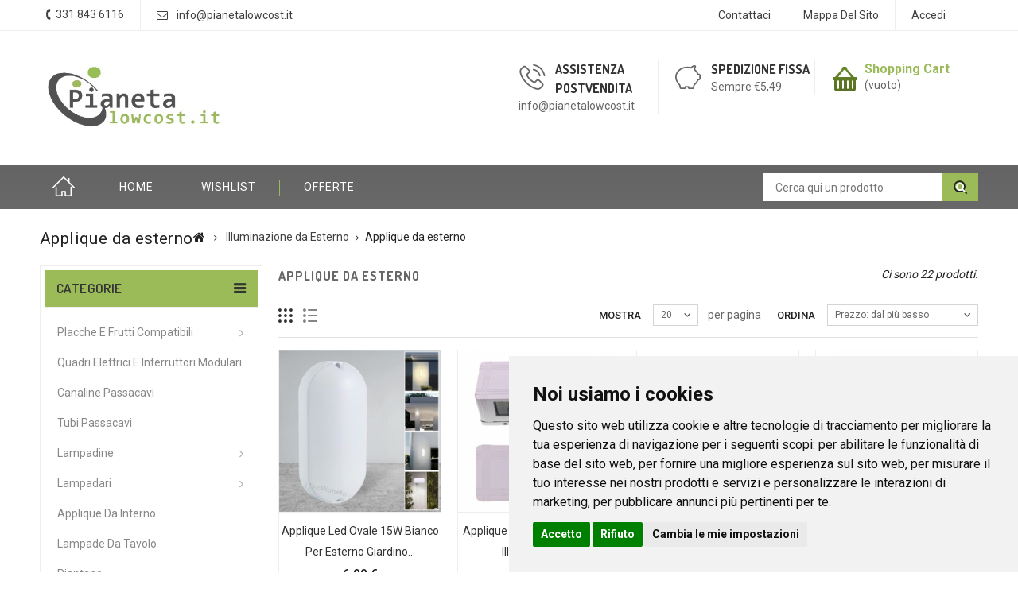

--- FILE ---
content_type: text/html; charset=utf-8
request_url: https://www.pianetalowcost.it/62-applique-da-esterno
body_size: 18449
content:
<!DOCTYPE HTML> <!--[if lt IE 7]><html class="no-js lt-ie9 lt-ie8 lt-ie7" lang="it-it"><![endif]--> <!--[if IE 7]><html class="no-js lt-ie9 lt-ie8 ie7" lang="it-it"><![endif]--> <!--[if IE 8]><html class="no-js lt-ie9 ie8" lang="it-it"><![endif]--> <!--[if gt IE 8]><html class="no-js ie9" lang="it-it"><![endif]--><html lang="it-it"><head><meta charset="utf-8" /><title>Applique da esterno - Pianeta Lowcost</title><meta name="robots" content="index,follow" /><meta name="viewport" content="width=device-width, minimum-scale=0.25, maximum-scale=1.6, initial-scale=1.0" /><meta name="apple-mobile-web-app-capable" content="yes" /><link rel="icon" type="image/vnd.microsoft.icon" href="/img/favicon.ico?1663839622" /><link rel="shortcut icon" type="image/x-icon" href="/img/favicon.ico?1663839622" /><link rel="stylesheet" href="/themes/PRS01/css/global.css" type="text/css" media="all" /><link rel="stylesheet" href="/themes/PRS01/css/autoload/uniform.default.css" type="text/css" media="all" /><link rel="stylesheet" href="/js/jquery/plugins/fancybox/jquery.fancybox.css" type="text/css" media="all" /><link rel="stylesheet" href="/themes/PRS01/css/product_list.css" type="text/css" media="all" /><link rel="stylesheet" href="/themes/PRS01/css/category.css" type="text/css" media="all" /><link rel="stylesheet" href="/themes/PRS01/css/scenes.css" type="text/css" media="all" /><link rel="stylesheet" href="/themes/PRS01/css/modules/blockcategories/blockcategories.css" type="text/css" media="all" /><link rel="stylesheet" href="/themes/PRS01/css/modules/blocktags/blocktags.css" type="text/css" media="all" /><link rel="stylesheet" href="/themes/PRS01/css/modules/blockviewed/blockviewed.css" type="text/css" media="all" /><link rel="stylesheet" href="/modules/themeconfigurator/css/hooks.css" type="text/css" media="all" /><link rel="stylesheet" href="/themes/PRS01/css/modules/productcomments/productcomments.css" type="text/css" media="all" /><link rel="stylesheet" href="/modules/ttfeaturedtab/css/ttfeaturedtab.css" type="text/css" media="all" /><link rel="stylesheet" href="/themes/PRS01/css/modules/blockuserinfo/blockuserinfo.css" type="text/css" media="all" /><link rel="stylesheet" href="/themes/PRS01/css/modules/blocknewsletter/blocknewsletter.css" type="text/css" media="all" /><link rel="stylesheet" href="/themes/PRS01/css/modules/blockcurrencies/blockcurrencies.css" type="text/css" media="all" /><link rel="stylesheet" href="/themes/PRS01/css/modules/blocklanguages/blocklanguages.css" type="text/css" media="all" /><link rel="stylesheet" href="/themes/PRS01/css/modules/blockpermanentlinks/blockpermanentlinks.css" type="text/css" media="all" /><link rel="stylesheet" href="/themes/PRS01/css/modules/blockcart/blockcart.css" type="text/css" media="all" /><link rel="stylesheet" href="/js/jquery/plugins/bxslider/jquery.bxslider.css" type="text/css" media="all" /><link rel="stylesheet" href="/themes/PRS01/css/modules/ttleftmenu/views/css/tt_blocktopmenu.css" type="text/css" media="all" /><link rel="stylesheet" href="/themes/PRS01/css/modules/ttleftmenu/views/css/tt_superfish-modified.css" type="text/css" media="all" /><link rel="stylesheet" href="/themes/PRS01/css/modules/blockcontact/blockcontact.css" type="text/css" media="all" /><link rel="stylesheet" href="/js/jquery/plugins/autocomplete/jquery.autocomplete.css" type="text/css" media="all" /><link rel="stylesheet" href="/themes/PRS01/css/modules/ttsearchblock/ttsearchblock.css" type="text/css" media="all" /><link rel="stylesheet" href="/modules/homesliderpro/css/font-awesome.css" type="text/css" media="all" /><link rel="stylesheet" href="/modules/homesliderpro/css/styles.css" type="text/css" media="all" /><link rel="stylesheet" href="/modules/paypal/views/css/paypal.css" type="text/css" media="all" /><link rel="stylesheet" href="/modules/tobewebto_fattura_elettronica/views/css/front.css" type="text/css" media="all" /><link rel="stylesheet" href="/modules/youtubewall/views/css/1styles.css" type="text/css" media="all" /><link rel="stylesheet" href="/themes/PRS01/css/modules/blockwishlist/blockwishlist.css" type="text/css" media="all" /><link rel="stylesheet" href="/modules/fmmhomecomments/fmmhomecomments.css" type="text/css" media="all" /><link rel="stylesheet" href="/modules/codfee/views/css/codfee_1.6.css" type="text/css" media="all" /> <script type="text/javascript">var CUSTOMIZE_TEXTFIELD = 1;
var FancyboxI18nClose = 'Chiudi';
var FancyboxI18nNext = 'Successivo';
var FancyboxI18nPrev = 'Precedente';
var added_to_wishlist = 'Il prodotto è stato aggiunto con successo alla tua lista dei desideri.';
var ajax_allowed = true;
var ajaxsearch = true;
var baseDir = 'https://www.pianetalowcost.it/';
var baseUri = 'https://www.pianetalowcost.it/';
var comparator_max_item = 0;
var comparedProductsIds = [];
var contentOnly = false;
var currency = {"id":2,"name":"Euro","iso_code":"EUR","iso_code_num":"978","sign":"\u20ac","blank":"1","conversion_rate":"1.000000","deleted":"0","format":"2","decimals":"1","active":"1","prefix":"","suffix":" \u20ac","id_shop_list":null,"force_id":false};
var currencyBlank = 1;
var currencyFormat = 2;
var currencyRate = 1;
var currencySign = '€';
var customizationIdMessage = 'Personalizzazione n.';
var delete_txt = 'Elimina';
var displayList = false;
var freeProductTranslation = 'Gratuito!';
var freeShippingTranslation = 'Spedizione gratuita!';
var generated_date = 1768427742;
var hasDeliveryAddress = false;
var highDPI = false;
var id_lang = 2;
var img_dir = 'https://www.pianetalowcost.it/themes/PRS01/img/';
var instantsearch = true;
var isGuest = 0;
var isLogged = 0;
var isMobile = false;
var loggin_required = 'Devi essere autenticato per gestire la tua lista desideri.';
var max_item = 'Non puoi aggiungere più di 0 prodotto/i alla comparazione';
var min_item = 'Si prega di selezionare almeno un prodotto';
var mywishlist_url = 'https://www.pianetalowcost.it/module/blockwishlist/mywishlist';
var page_name = 'category';
var placeholder_blocknewsletter = 'Digita la tua e-mail';
var priceDisplayMethod = 0;
var priceDisplayPrecision = 2;
var quickView = true;
var removingLinkText = 'rimuovi questo prodotto dal mio carrello';
var request = 'https://www.pianetalowcost.it/62-applique-da-esterno';
var roundMode = 2;
var static_token = 'cf31e2164e08491b5e9eb4dc40ae2404';
var toBeDetermined = 'Da determinare';
var token = '34d2269ea0632ccc9049760d712bdd49';
var usingSecureMode = true;
var wishlistProductsIds = false;</script> <script type="text/javascript" src="https://www.pianetalowcost.it/themes/PRS01/cache/v_207_1f0e33ac26be642f21a897cfa99d303f.js"></script> <style type="text/css" class="slidersEverywhereStyle">.SEslider.sample {
		padding:0px 15px 0px 15px;
		width:100%;
											margin:0 auto;clear:both;						}

	.SEslider.sample .slidetitle {
		background:rgba(0, 0, 0, 0.5);
		color:#fff;
	}

	.SEslider.sample .slide_description {
		background:rgba(0, 0, 0, 0.5);
		color:#fff;
	}

	.SEslider.sample .se-next, .SEslider.sample .se-prev {
		background:rgba(0, 0, 0, 0.5);
		color:#fff;
	}

	.SEslider.sample .se-next:hover, .SEslider.sample .se-prev:hover {
		text-shadow:#fff;
	}
	
	.SEslider.sample .se-pager-item {
		border-color:rgba(0, 0, 0, 0.5);
	}
	
	.SEslider.sample .se-pager-item:hover {
		border-color:transparent;
		box-shadow:0 0 3px #fff;
	}
	
	.SEslider.sample .se-pager a {
		background-color:#0090f0;
	}
	
	.SEslider.sample .se-pager a.se-pager-link.active {
		background-color:#ffa500;
	}
	
	/** media queries **/

						 
			@media all and (max-width: 1199px) {
				.SEslider.sample {
					padding:0px 0px 0px 0px;
					width:100%;
																	margin:0 auto;															}
			}
					 
			@media all and (max-width: 989px) {
				.SEslider.sample {
					padding:0px 0px 0px 0px;
					width:100%;
											float:left;																					}
			}
			

	.SEslider.video {
		padding:0px 0px 0px 0px;
		width:100%;
			}

	.SEslider.video .slidetitle {
		background:rgba(0, 0, 0, 0.5);
		color:#fff;
	}

	.SEslider.video .slide_description {
		background:rgba(0, 0, 0, 0.5);
		color:#fff;
	}

	.SEslider.video .se-next, .SEslider.video .se-prev {
		background:rgba(0, 0, 0, 0.5);
		color:#fff;
	}

	.SEslider.video .se-next:hover, .SEslider.video .se-prev:hover {
		text-shadow:#fff;
	}
	
	.SEslider.video .se-pager-item {
		border-color:rgba(0, 0, 0, 0.5);
	}
	
	.SEslider.video .se-pager-item:hover {
		border-color:transparent;
		box-shadow:0 0 3px #fff;
	}
	
	.SEslider.video .se-pager a {
		background-color:#0090f0;
	}
	
	.SEslider.video .se-pager a.se-pager-link.active {
		background-color:#ffa500;
	}
	
	/** media queries **/

						 
			@media all and (max-width: 1199px) {
				.SEslider.video {
					padding:0px 0px 0px 0px;
					width:100%;
									}
			}
					 
			@media all and (max-width: 989px) {
				.SEslider.video {
					padding:0px 0px 0px 0px;
					width:100%;
									}
			}
			


/** rtl **/</style><script defer type="text/javascript">/* * * 2007-2024 PayPal * * NOTICE OF LICENSE * * This source file is subject to the Academic Free License (AFL 3.0) * that is bundled with this package in the file LICENSE.txt. * It is also available through the world-wide-web at this URL: * http://opensource.org/licenses/afl-3.0.php * If you did not receive a copy of the license and are unable to * obtain it through the world-wide-web, please send an email * to license@prestashop.com so we can send you a copy immediately. * * DISCLAIMER * * Do not edit or add to this file if you wish to upgrade PrestaShop to newer * versions in the future. If you wish to customize PrestaShop for your * needs please refer to http://www.prestashop.com for more information. * * @author 2007-2024 PayPal * @author 202 ecommerce <tech@202-ecommerce.com> * @copyright PayPal * @license http://opensource.org/licenses/osl-3.0.php Open Software License (OSL 3.0) * */function updateFormDatas() { var nb = $('#quantity_wanted').val(); var id = $('#idCombination').val();$('.paypal_payment_form input[name=quantity]').val(nb); $('.paypal_payment_form input[name=id_p_attr]').val(id); } $(document).ready( function() { var baseDirPP = baseDir.replace('http:', 'https:'); if($('#in_context_checkout_enabled').val() != 1) { $(document).on('click','#payment_paypal_express_checkout', function() { $('#paypal_payment_form_cart').submit(); return false; }); }var jquery_version = $.fn.jquery.split('.'); if(jquery_version[0]>=1 && jquery_version[1] >= 7) { $('body').on('submit',".paypal_payment_form", function () { updateFormDatas(); }); } else { $('.paypal_payment_form').live('submit', function () { updateFormDatas(); }); }function displayExpressCheckoutShortcut() { var id_product = $('input[name="id_product"]').val(); var id_product_attribute = $('input[name="id_product_attribute"]').val(); $.ajax({ type: "GET", url: baseDirPP+'/modules/paypal/express_checkout/ajax.php', data: { get_qty: "1", id_product: id_product, id_product_attribute: id_product_attribute }, cache: false, success: function(result) { if (result == '1') { $('#container_express_checkout').slideDown(); } else { $('#container_express_checkout').slideUp(); } return true; } }); }$('select[name^="group_"]').change(function () { setTimeout(function(){displayExpressCheckoutShortcut()}, 500); });$('.color_pick').click(function () { setTimeout(function(){displayExpressCheckoutShortcut()}, 500); });if($('body#product').length > 0) { setTimeout(function(){displayExpressCheckoutShortcut()}, 500); }var modulePath = 'modules/paypal'; var subFolder = '/integral_evolution';var fullPath = baseDirPP + modulePath + subFolder; var confirmTimer = false; if ($('form[target="hss_iframe"]').length == 0) { if ($('select[name^="group_"]').length > 0) displayExpressCheckoutShortcut(); return false; } else { checkOrder(); }function checkOrder() { if(confirmTimer == false) confirmTimer = setInterval(getOrdersCount, 1000); }});</script><style>#youtuwall-header{display:none !important;}</style><style>#youtuwall-tabs{display:none !important;}</style><link rel="stylesheet" href="https://fonts.googleapis.com/css?family=Roboto:400,500,700" type="text/css" media="all" /><link rel="stylesheet" href="https://fonts.googleapis.com/css?family=Dosis:400,500,600,700" type="text/css" media="all" /> <!--[if IE 8]> <script src="https://oss.maxcdn.com/libs/html5shiv/3.7.0/html5shiv.js"></script> <script src="https://oss.maxcdn.com/libs/respond.js/1.3.0/respond.min.js"></script> <![endif]-->  <script type="text/javascript" src="https://www.pianetalowcost.it/themes/PRS01/js/templatetrip/custom.js"></script> <script type="text/javascript" src="https://www.pianetalowcost.it/themes/PRS01/js/templatetrip/owl.carousel.js"></script> <script type="text/javascript" src="https://www.pianetalowcost.it/themes/PRS01/js/templatetrip/lightbox-2.6.min.js"></script> <link type="text/css" rel="stylesheet" href="https://www.pianetalowcost.it/themes/PRS01/css/templatetrip/custom.css" /><link type="text/css" rel="stylesheet" href="https://www.pianetalowcost.it/themes/PRS01/css/templatetrip/lightbox.css" /></head><body id="category" class="category category-62 category-applique-da-esterno show-left-column hide-right-column lang_it"><div id="page"><div class="header-container"> <header id="header"><div class="nav"><div class="container"><div class="row"> <nav><div class="header_user_info"> <a class="login" href="https://www.pianetalowcost.it/my-account" rel="nofollow" title="Accedi al tuo account cliente"> Accedi </a></div><div class="ttpermanent-link"><div class="ttpermanent-heading"></div><ul id="header_links" class="toggle-footer"><li id="header_link_contact"><a href="https://www.pianetalowcost.it/contact-us" title="Contattaci">Contattaci</a></li><li id="header_link_sitemap"><a href="https://www.pianetalowcost.it/sitemap" title="Mappa del sito">Mappa del sito</a></li><li id="header_link_bookmark"> <script type="text/javascript">writeBookmarkLink('https://www.pianetalowcost.it/luci-con-sensore-di-movimento/1906-luce-led-notturna-6w-con-sensore-di-movimento-ricaricabile-per-armadio-camera-lampada-cerchio-tondo-senza-fili-bianco.html', 'Luce led notturna 6w con sensore di movimento ricaricabile per armadio camera lampada cerchio tondo senza fili bianco', 'segnalibro');</script> </li></ul></div><div id="contact-link" > <a href="https://www.pianetalowcost.it/contact-us" title="Contattaci">Contattaci</a></div><div class="ttcontact"> <span class="shop-phone"> <span class="ttcontact-phone"> <i class="icon-phone"></i>Contattaci subito: <strong>331 843 6116</strong> </span> </span> <span class="ttcontact-email"> <a href="mailto:info@pianetalowcost.it" title="Assistenza clienti"> info@pianetalowcost.it </a> </span></div></nav></div></div></div><div class="full-header"><div class="ttfullmenudiv"></div><div class="container"><div class="row"><div class="ttheader"><div id="header_logo"> <a href="https://www.pianetalowcost.it/" title="Pianeta Lowcost"> <img class="logo img-responsive" src="https://www.pianetalowcost.it/img/my-shop-logo-1646294304.jpg" alt="Pianeta Lowcost" width="405" height="151"/> </a></div><div class="ttheader-bg"><div class="col-sm-3 ttheader_cart clearfix"><div class="shopping_cart"> <a href="https://www.pianetalowcost.it/quick-order" title="Vedi il mio carrello" rel="nofollow"> <b>Shopping Cart</b> <span class="ajax_cart_quantity unvisible">0</span> <span class="ajax_cart_product_txt unvisible">Prodotto</span> <span class="ajax_cart_product_txt_s unvisible">Prodotti</span> <span class="ajax_cart_total unvisible"> </span> <span class="ajax_cart_no_product">(vuoto)</span> </a><div class="cart_block block exclusive"><div class="block_content"><div class="cart_block_list"><p class="cart_block_no_products"> Nessun prodotto</p><div class="cart-prices"><div class="cart-prices-line first-line"> <span class="price cart_block_shipping_cost ajax_cart_shipping_cost unvisible"> Da determinare </span> <span class="unvisible"> Spedizione </span></div><div class="cart-prices-line last-line"> <span class="price cart_block_total ajax_block_cart_total">0,00 €</span> <span>Totale</span></div></div><p class="cart-buttons"> <a id="button_order_cart" class="btn btn-default button button-small" href="https://www.pianetalowcost.it/quick-order" title="Pagamento" rel="nofollow"> <span> Pagamento<i class="icon-chevron-right right"></i> </span> </a></p></div></div></div></div></div><div id="layer_cart"><div class="clearfix"><div class="layer_cart_product col-xs-12 col-md-6"> <span class="cross" title="Chiudi finestra"></span> <span class="title"> <i class="icon-check"></i>Prodotto aggiunto al tuo carrello </span><div class="product-image-container layer_cart_img"></div><div class="layer_cart_product_info"> <span id="layer_cart_product_title" class="product-name"></span> <span id="layer_cart_product_attributes"></span><div> <strong class="dark">Quantità</strong> <span id="layer_cart_product_quantity"></span></div><div> <strong class="dark">Totale</strong> <span id="layer_cart_product_price"></span></div></div></div><div class="layer_cart_cart col-xs-12 col-md-6"> <span class="title"> <span class="ajax_cart_product_txt_s unvisible"> Ci sono <span class="ajax_cart_quantity">0</span> articoli nel tuo carrello. </span> <span class="ajax_cart_product_txt "> Il tuo carrello contiene un oggetto. </span> </span><div class="layer_cart_row"> <strong class="dark"> Totale prodotti </strong> <span class="ajax_block_products_total"> </span></div><div class="layer_cart_row"> <strong class="dark unvisible"> Totale spedizione&nbsp; </strong> <span class="ajax_cart_shipping_cost unvisible"> Da determinare </span></div><div class="layer_cart_row"> <strong class="dark"> Totale </strong> <span class="ajax_block_cart_total"> </span></div><div class="button-container"> <span class="continue btn btn-default button exclusive-medium" title="Continua lo shopping"> <span> <i class="icon-chevron-left left"></i>Continua lo shopping </span> </span> <a class="btn btn-default button button-medium" href="https://www.pianetalowcost.it/quick-order" title="Procedi con il checkout" rel="nofollow"> <span> Procedi con il checkout<i class="icon-chevron-right right"></i> </span> </a></div></div></div><div class="crossseling"></div></div><div class="layer_cart_overlay"></div><div id="ttcmsheaderservices" class="col-xs-12 col-sm-6 col-lg-4"><div class="ttcmsheaderservice col-xs-12 col-sm-12"><div class="ttsupport col-xs-6 col-sm-6"><div class="ttcontent_inner"><div class="service"><div class="ttsupport_img service-icon"></div><div class="service-content"><div class="service-title">Assistenza postvendita</div><div class="service-desc">info@pianetalowcost.it</div></div></div></div></div><div class="ttdelivery col-xs-6 col-sm-6"><div class="ttcontent_inner"><div class="service"><div class="ttdelivery_img service-icon"></div><div class="service-content"><div class="service-title">Spedizione Fissa</div><div class="service-desc">Sempre €5,49</div></div></div></div></div></div></div><div id="tttoplink_block" class="block toplink_block"><ul class="block_content list-block"><li class="tttoplink tthome"> <a title="home" href="http://www.pianetalowcost.it/">Home</a></li><li class="tttoplink"> <a href="https://www.pianetalowcost.it" title="HOME" target="_self">HOME</a></li><li class="tttoplink"> <a href="https://www.pianetalowcost.it/module/blockwishlist/mywishlist" title="Wishlist" target="_self">Wishlist</a></li><li class="tttoplink"> <a href="https://www.pianetalowcost.it/prices-drop" title="OFFERTE" target="_self">OFFERTE</a></li></ul></div><div id="tt_topmenu"><h4 class="title_block">Menu</h4><ul class="tree dhtml"><li class=""><a href="https://www.pianetalowcost.it/28-placche-e-frutti" title="Placche e Frutti Compatibili">Placche e Frutti Compatibili</a><ul class="tt_subUL"><li class=""><a href="https://www.pianetalowcost.it/52-compatibili-living-light-e-international" title="Compatibili Living Light e International">Compatibili Living Light e International</a></li><li class=""><a href="https://www.pianetalowcost.it/53-compatibili-vimar-plana" title="Compatibili Vimar Plana">Compatibili Vimar Plana</a></li><li class=""><a href="https://www.pianetalowcost.it/102-compatibili-vimar-arke" title="Compatibili Vimar Arké">Compatibili Vimar Arké</a></li><li class=""><a href="https://www.pianetalowcost.it/54-compatibili-matix" title="Compatibili Matix">Compatibili Matix</a></li><li class=""><a href="https://www.pianetalowcost.it/55-compatibili-living-air" title="Compatibili Living AIR">Compatibili Living AIR</a></li><li class=""><a href="https://www.pianetalowcost.it/100-compatibili-living-now" title="Compatibili Living NOW">Compatibili Living NOW</a></li><li class=""><a href="https://www.pianetalowcost.it/104-compatibili-magic" title="Compatibili Magic">Compatibili Magic</a></li><li class=""><a href="https://www.pianetalowcost.it/105-compatibili-gewiss-system" title="Compatibili Gewiss System">Compatibili Gewiss System</a></li><li class="category-thumbnail"><div><img src="https://www.pianetalowcost.it/img/c/28-0_thumb.jpg" alt="Placche e Frutti Compatibili" title="Placche e Frutti Compatibili" class="imgm" /></div></li></ul></li><li class=""><a href="https://www.pianetalowcost.it/50-quadri-elettrici-e-interruttori-modulari" title="Quadri Elettrici e Interruttori Modulari">Quadri Elettrici e Interruttori Modulari</a></li><li class=""><a href="https://www.pianetalowcost.it/93-canaline-passacavi" title="Canaline Passacavi">Canaline Passacavi</a></li><li class=""><a href="https://www.pianetalowcost.it/97-tubi-passacavi" title="Tubi Passacavi">Tubi Passacavi</a></li><li class=""><a href="https://www.pianetalowcost.it/3-lampadine" title="Lampadine">Lampadine</a><ul class="tt_subUL"><li class=""><a href="https://www.pianetalowcost.it/47-gu10" title="GU10">GU10</a></li><li class=""><a href="https://www.pianetalowcost.it/48-mr16" title="MR16">MR16</a></li><li class=""><a href="https://www.pianetalowcost.it/43-e14" title="E14">E14</a></li><li class=""><a href="https://www.pianetalowcost.it/44-e27" title="E27">E27</a></li><li class=""><a href="https://www.pianetalowcost.it/45-g4" title="G4">G4</a></li><li class=""><a href="https://www.pianetalowcost.it/46-g9" title="G9">G9</a></li><li class=""><a href="https://www.pianetalowcost.it/86-r7s" title="R7S">R7S</a></li><li class=""><a href="https://www.pianetalowcost.it/87-neon-led" title="Neon Led">Neon Led</a></li><li class=""><a href="https://www.pianetalowcost.it/91-adattatori" title="Adattatori">Adattatori</a></li><li class="category-thumbnail"><div><img src="https://www.pianetalowcost.it/img/c/73-0_thumb.jpg" alt="Lampadine" title="Lampadine" class="imgm" /></div></li></ul></li><li class=""><a href="https://www.pianetalowcost.it/36-lampadari" title="Lampadari">Lampadari</a><ul class="tt_subUL"><li class=""><a href="https://www.pianetalowcost.it/57-a-sospensione" title="A Sospensione">A Sospensione</a></li><li class=""><a href="https://www.pianetalowcost.it/58-plafoniere" title="Plafoniere">Plafoniere</a></li><li class="category-thumbnail"><div><img src="https://www.pianetalowcost.it/img/c/36-0_thumb.jpg" alt="Lampadari" title="Lampadari" class="imgm" /></div></li></ul></li><li class=""><a href="https://www.pianetalowcost.it/59-applique-da-interno" title="Applique da interno">Applique da interno</a></li><li class=""><a href="https://www.pianetalowcost.it/60-lampade-da-tavolo" title="Lampade da Tavolo">Lampade da Tavolo</a></li><li class=""><a href="https://www.pianetalowcost.it/61-piantane" title="Piantane">Piantane</a></li><li class=""><a href="https://www.pianetalowcost.it/10-portafaretti" title="Portafaretti">Portafaretti</a><ul class="tt_subUL"><li class=""><a href="https://www.pianetalowcost.it/56-in-gesso" title="In Gesso">In Gesso</a></li><li class="category-thumbnail"><div><img src="https://www.pianetalowcost.it/img/c/10-0_thumb.jpg" alt="Portafaretti" title="Portafaretti" class="imgm" /></div></li></ul></li><li class=""><a href="https://www.pianetalowcost.it/29-faretti" title="Faretti">Faretti</a><ul class="tt_subUL"><li class=""><a href="https://www.pianetalowcost.it/70-da-incasso" title="Da incasso">Da incasso</a></li><li class=""><a href="https://www.pianetalowcost.it/71-a-superfice" title="A Superfice">A Superfice</a></li><li class=""><a href="https://www.pianetalowcost.it/72-driver" title="Driver">Driver</a></li><li class="category-thumbnail"><div><img src="https://www.pianetalowcost.it/img/c/29-0_thumb.jpg" alt="Faretti" title="Faretti" class="imgm" /></div></li></ul></li><li class=""><a href="https://www.pianetalowcost.it/73-fari-su-binari" title="Fari su Binari">Fari su Binari</a><ul class="tt_subUL"><li class=""><a href="https://www.pianetalowcost.it/106-binari-monofase" title="Binari Monofase">Binari Monofase</a></li><li class=""><a href="https://www.pianetalowcost.it/107-binari-magnetici-48v" title="Binari Magnetici 48V">Binari Magnetici 48V</a></li><li class=""><a href="https://www.pianetalowcost.it/108-binari-trifase" title="Binari Trifase">Binari Trifase</a></li><li class="category-thumbnail"><div><img src="https://www.pianetalowcost.it/img/c/73-0_thumb.jpg" alt="Fari su Binari" title="Fari su Binari" class="imgm" /></div></li></ul></li><li class=""><a href="https://www.pianetalowcost.it/40-strip-led-e-trasformatori" title="Strip LED e Trasformatori">Strip LED e Trasformatori</a><ul class="tt_subUL"><li class=""><a href="https://www.pianetalowcost.it/74-strisce-led-12v" title="Strisce LED 12V">Strisce LED 12V</a></li><li class=""><a href="https://www.pianetalowcost.it/75-strisce-led-24v" title="Strisce LED 24V">Strisce LED 24V</a></li><li class=""><a href="https://www.pianetalowcost.it/90-strisce-led-220v" title="Strisce LED 220V">Strisce LED 220V</a></li><li class=""><a href="https://www.pianetalowcost.it/76-accessori" title="Accessori">Accessori</a></li><li class="category-thumbnail"><div><img src="https://www.pianetalowcost.it/img/c/40-0_thumb.jpg" alt="Strip LED e Trasformatori" title="Strip LED e Trasformatori" class="imgm" /></div></li></ul></li><li class=""><a href="https://www.pianetalowcost.it/77-profili-alluminio-per-strisce-led" title="Profili alluminio per Strisce LED">Profili alluminio per Strisce LED</a></li><li class=""><a href="https://www.pianetalowcost.it/20-illuminazione-da-esterno" title="Illuminazione da Esterno">Illuminazione da Esterno</a><ul class="tt_subUL"><li class="sfHoverForce"><a href="https://www.pianetalowcost.it/62-applique-da-esterno" title="Applique da esterno">Applique da esterno</a></li><li class=""><a href="https://www.pianetalowcost.it/63-lampioni" title="Lampioni">Lampioni</a></li><li class=""><a href="https://www.pianetalowcost.it/64-segnapasso" title="Segnapasso">Segnapasso</a></li><li class=""><a href="https://www.pianetalowcost.it/65-fari" title="Fari">Fari</a></li><li class="category-thumbnail"><div><img src="https://www.pianetalowcost.it/img/c/20-0_thumb.jpg" alt="Illuminazione da Esterno" title="Illuminazione da Esterno" class="imgm" /></div></li></ul></li><li class=""><a href="https://www.pianetalowcost.it/78-spine-e-prolunghe" title="Spine e Prolunghe">Spine e Prolunghe</a><ul class="tt_subUL"><li class=""><a href="https://www.pianetalowcost.it/79-prese-e-spine" title="Prese e Spine">Prese e Spine</a></li><li class=""><a href="https://www.pianetalowcost.it/80-multiprese" title="Multiprese">Multiprese</a></li><li class=""><a href="https://www.pianetalowcost.it/81-prolunghe" title="Prolunghe">Prolunghe</a></li><li class=""><a href="https://www.pianetalowcost.it/101-prese-e-spine-industriali" title="Prese e Spine Industriali">Prese e Spine Industriali</a></li><li class="category-thumbnail"></li></ul></li><li class=""><a href="https://www.pianetalowcost.it/89-luci-con-sensore-di-movimento" title="Luci Con Sensore Di Movimento">Luci Con Sensore Di Movimento</a></li><li class=""><a href="https://www.pianetalowcost.it/92-torce-e-lampade-da-lavoro" title="Torce e Lampade da Lavoro">Torce e Lampade da Lavoro</a></li><li class=""><a href="https://www.pianetalowcost.it/94-domotica-e-automazione" title="Domotica e Automazione">Domotica e Automazione</a></li><li class=""><a href="https://www.pianetalowcost.it/84-videosorveglianza" title="Videosorveglianza">Videosorveglianza</a></li><li class=""><a href="https://www.pianetalowcost.it/41-cavi-elettrici-e-accessori" title="Cavi Elettrici e Accessori">Cavi Elettrici e Accessori</a></li><li class=""><a href="https://www.pianetalowcost.it/83-luci-natalizie" title="Luci Natalizie">Luci Natalizie</a></li><li class=""><a href="https://www.pianetalowcost.it/23-addobbi-natalizi" title="Addobbi Natalizi">Addobbi Natalizi</a></li><li class=""><a href="https://www.pianetalowcost.it/51-mascherine-protettive" title="Mascherine protettive">Mascherine protettive</a></li><li class=""><a href="https://www.pianetalowcost.it/9-accessori-personali" title="Accessori Personali">Accessori Personali</a></li><li class=""><a href="https://www.pianetalowcost.it/21-bomboniere" title="Bomboniere">Bomboniere</a></li><li class=""><a href="https://www.pianetalowcost.it/22-decoupage" title="Decoupage">Decoupage</a></li><li class=""><a href="https://www.pianetalowcost.it/27-eventi" title="Eventi">Eventi</a></li><li class=""><a href="https://www.pianetalowcost.it/31-estivo" title="Estivo">Estivo</a></li><li class=""><a href="https://www.pianetalowcost.it/49-accessori-auto-e-moto" title="Accessori Auto e Moto">Accessori Auto e Moto</a></li><li><a href="http://feedback.ebay.it/ws/eBayISAPI.dll?ViewFeedback2&amp;userid=matteoserio&amp;ftab=AllFeedback" onclick="return !window.open(this.href);" title="Feedback Ebay">Feedback Ebay</a></li><li class=""><a href="https://www.pianetalowcost.it/24-plafoniere-commerciali" title="Plafoniere commerciali">Plafoniere commerciali</a></li><li class=""><a href="https://www.pianetalowcost.it/85-arredo-negozi" title="Arredo Negozi">Arredo Negozi</a></li></ul></div><div id="search_block_top" ><div class="ttsearchtoggle"><form method="get" action="https://www.pianetalowcost.it/search" id="searchbox"><div class="search_block_top_form"> <input type="hidden" name="controller" value="search" /> <input type="hidden" name="orderby" value="position" /> <input type="hidden" name="orderway" value="desc" /> <input type="text" id="search_query_top" name="search_query" placeholder="Cerca qui un prodotto" /> <button type="submit" class="search_button btn button-search"><i class="fa fa-search"></i></button></div></form></div></div> <script type="text/javascript">// 
		function tryToCloseInstantSearch() {
			if ($('#old_center_column').length > 0)
			{
				$('#center_column').remove();
				$('#old_center_column').attr('id', 'center_column');
				$('#center_column').show();
				return false;
			}
		}
		
		instantSearchQueries = new Array();
		function stopInstantSearchQueries(){
			for(i=0;i<instantSearchQueries.length;i++) {
				instantSearchQueries[i].abort();
			}
			instantSearchQueries = new Array();
		}
		
		$("#search_query_top").keyup(function(){
			if($(this).val().length > 0){
				stopInstantSearchQueries();
				instantSearchQuery = $.ajax({
					url: 'https://www.pianetalowcost.it/search',
					data: {
						instantSearch: 1,
						id_lang: 2,
						q: $(this).val()
					},
					dataType: 'html',
					type: 'POST',
					success: function(data){
						if($("#search_query_top").val().length > 0)
						{
							tryToCloseInstantSearch();
							$('#center_column').attr('id', 'old_center_column');
							$('#old_center_column').after('<div id="center_column" class="' + $('#old_center_column').attr('class') + '">'+data+'</div>');
							$('#old_center_column').hide();
							$("#instant_search_results a.close").click(function() {
								$("#search_query_top").val('');
								return tryToCloseInstantSearch();
							});
							return false;
						}
						else
							tryToCloseInstantSearch();
					}
				});
				instantSearchQueries.push(instantSearchQuery);
			}
			else
				tryToCloseInstantSearch();
		});
	//</script> <script type="text/javascript">var moduleDir = "/modules/ttsearchblock/";
        var maxResults = 8;
	// 
		$('document').ready( function() {
			$("#search_query_top")
				.autocomplete(moduleDir + "ttsearchblock_ajax.php", {
						minChars: 3,
						max: maxResults,
						width: 288,
						selectFirst: false,
						scroll: false,
						dataType: "json",
						formatItem: function(data, i, max, value, term) {
							return value;
						},
						parse: function(data) {
                            var mytab = new Array();
                            var pname ='';
							var cname ='';
                            for (var i = 0; i < data.length; i++){      
                                if (data[i].pname.length > 40){
                                    pname = jQuery.trim(data[i].pname).substring(0, 40).split(" ").slice(0, -1).join(" ") + "...";      
                                }else{
                                    pname = data[i].pname;
                                }
								cname = data[i].cname;
                                mytab[mytab.length] = { data: data[i], value: '<img src="' + data[i].product_image + '" alt="' + data[i].pname + '" height="70" class="pull-left ttsearch_img" />' + '<span class="ac_content pull-left"><span class="ac_product_name">' + pname + '</span><br /><span class="ac_category_name">' + cname + '</span></span>' };
                            }                
							return mytab;                    
						},
						extraParams: {
							ajaxSearch: 1,
							id_lang: 2
						}
					}
				)
				.result(function(event, data, formatted) {
					$('#search_query_top').val(data.pname);
					document.location.href = data.product_link;
				})
		});
	//</script> </div></div></div></div></div> </header></div><div class="ttbreadcrumb-bg"><div class="container"><div class="breadcrumb clearfix"><h4 class="ttbreadcrumb-category">Applique da esterno</h4><a class="home" href="https://www.pianetalowcost.it/" title="Torna alla Home"><i class="icon-home"></i></a> <span class="navigation-pipe">&gt;</span> <span class="navigation_page"><span itemscope itemtype="http://schema.org/Listitem"><a itemprop="url" href="https://www.pianetalowcost.it/20-illuminazione-da-esterno" title="Illuminazione da Esterno" ><span itemprop="title">Illuminazione da Esterno</span></a></span><span class="navigation-pipe">></span>Applique da esterno</span></div></div></div><div class="columns-container"><div id="columns" class="container"><div class="row" id="columns_inner"><div id="left_column" class="column col-xs-12 col-sm-3"><div id="ttmenu_block_left" class="sf-contener12 block"><h4 class="title_block">Categorie</h4><ul class="tt_sf-menu clearfix"><li class=""><a href="https://www.pianetalowcost.it/28-placche-e-frutti" title="Placche e Frutti Compatibili">Placche e Frutti Compatibili</a><ul class="tt_subUL"><li class=""><a href="https://www.pianetalowcost.it/52-compatibili-living-light-e-international" title="Compatibili Living Light e International">Compatibili Living Light e International</a></li><li class=""><a href="https://www.pianetalowcost.it/53-compatibili-vimar-plana" title="Compatibili Vimar Plana">Compatibili Vimar Plana</a></li><li class=""><a href="https://www.pianetalowcost.it/102-compatibili-vimar-arke" title="Compatibili Vimar Arké">Compatibili Vimar Arké</a></li><li class=""><a href="https://www.pianetalowcost.it/54-compatibili-matix" title="Compatibili Matix">Compatibili Matix</a></li><li class=""><a href="https://www.pianetalowcost.it/55-compatibili-living-air" title="Compatibili Living AIR">Compatibili Living AIR</a></li><li class=""><a href="https://www.pianetalowcost.it/100-compatibili-living-now" title="Compatibili Living NOW">Compatibili Living NOW</a></li><li class=""><a href="https://www.pianetalowcost.it/104-compatibili-magic" title="Compatibili Magic">Compatibili Magic</a></li><li class=""><a href="https://www.pianetalowcost.it/105-compatibili-gewiss-system" title="Compatibili Gewiss System">Compatibili Gewiss System</a></li><li class="category-thumbnail"><div><img src="https://www.pianetalowcost.it/img/c/28-0_thumb.jpg" alt="Placche e Frutti Compatibili" title="Placche e Frutti Compatibili" class="imgm" /></div></li></ul></li><li class=""><a href="https://www.pianetalowcost.it/50-quadri-elettrici-e-interruttori-modulari" title="Quadri Elettrici e Interruttori Modulari">Quadri Elettrici e Interruttori Modulari</a></li><li class=""><a href="https://www.pianetalowcost.it/93-canaline-passacavi" title="Canaline Passacavi">Canaline Passacavi</a></li><li class=""><a href="https://www.pianetalowcost.it/97-tubi-passacavi" title="Tubi Passacavi">Tubi Passacavi</a></li><li class=""><a href="https://www.pianetalowcost.it/3-lampadine" title="Lampadine">Lampadine</a><ul class="tt_subUL"><li class=""><a href="https://www.pianetalowcost.it/47-gu10" title="GU10">GU10</a></li><li class=""><a href="https://www.pianetalowcost.it/48-mr16" title="MR16">MR16</a></li><li class=""><a href="https://www.pianetalowcost.it/43-e14" title="E14">E14</a></li><li class=""><a href="https://www.pianetalowcost.it/44-e27" title="E27">E27</a></li><li class=""><a href="https://www.pianetalowcost.it/45-g4" title="G4">G4</a></li><li class=""><a href="https://www.pianetalowcost.it/46-g9" title="G9">G9</a></li><li class=""><a href="https://www.pianetalowcost.it/86-r7s" title="R7S">R7S</a></li><li class=""><a href="https://www.pianetalowcost.it/87-neon-led" title="Neon Led">Neon Led</a></li><li class=""><a href="https://www.pianetalowcost.it/91-adattatori" title="Adattatori">Adattatori</a></li><li class="category-thumbnail"><div><img src="https://www.pianetalowcost.it/img/c/73-0_thumb.jpg" alt="Lampadine" title="Lampadine" class="imgm" /></div></li></ul></li><li class=""><a href="https://www.pianetalowcost.it/36-lampadari" title="Lampadari">Lampadari</a><ul class="tt_subUL"><li class=""><a href="https://www.pianetalowcost.it/57-a-sospensione" title="A Sospensione">A Sospensione</a></li><li class=""><a href="https://www.pianetalowcost.it/58-plafoniere" title="Plafoniere">Plafoniere</a></li><li class="category-thumbnail"><div><img src="https://www.pianetalowcost.it/img/c/36-0_thumb.jpg" alt="Lampadari" title="Lampadari" class="imgm" /></div></li></ul></li><li class=""><a href="https://www.pianetalowcost.it/59-applique-da-interno" title="Applique da interno">Applique da interno</a></li><li class=""><a href="https://www.pianetalowcost.it/60-lampade-da-tavolo" title="Lampade da Tavolo">Lampade da Tavolo</a></li><li class=""><a href="https://www.pianetalowcost.it/61-piantane" title="Piantane">Piantane</a></li><li class=""><a href="https://www.pianetalowcost.it/10-portafaretti" title="Portafaretti">Portafaretti</a><ul class="tt_subUL"><li class=""><a href="https://www.pianetalowcost.it/56-in-gesso" title="In Gesso">In Gesso</a></li><li class="category-thumbnail"><div><img src="https://www.pianetalowcost.it/img/c/10-0_thumb.jpg" alt="Portafaretti" title="Portafaretti" class="imgm" /></div></li></ul></li><li class=""><a href="https://www.pianetalowcost.it/29-faretti" title="Faretti">Faretti</a><ul class="tt_subUL"><li class=""><a href="https://www.pianetalowcost.it/70-da-incasso" title="Da incasso">Da incasso</a></li><li class=""><a href="https://www.pianetalowcost.it/71-a-superfice" title="A Superfice">A Superfice</a></li><li class=""><a href="https://www.pianetalowcost.it/72-driver" title="Driver">Driver</a></li><li class="category-thumbnail"><div><img src="https://www.pianetalowcost.it/img/c/29-0_thumb.jpg" alt="Faretti" title="Faretti" class="imgm" /></div></li></ul></li><li class=""><a href="https://www.pianetalowcost.it/73-fari-su-binari" title="Fari su Binari">Fari su Binari</a><ul class="tt_subUL"><li class=""><a href="https://www.pianetalowcost.it/106-binari-monofase" title="Binari Monofase">Binari Monofase</a></li><li class=""><a href="https://www.pianetalowcost.it/107-binari-magnetici-48v" title="Binari Magnetici 48V">Binari Magnetici 48V</a></li><li class=""><a href="https://www.pianetalowcost.it/108-binari-trifase" title="Binari Trifase">Binari Trifase</a></li><li class="category-thumbnail"><div><img src="https://www.pianetalowcost.it/img/c/73-0_thumb.jpg" alt="Fari su Binari" title="Fari su Binari" class="imgm" /></div></li></ul></li><li class=""><a href="https://www.pianetalowcost.it/40-strip-led-e-trasformatori" title="Strip LED e Trasformatori">Strip LED e Trasformatori</a><ul class="tt_subUL"><li class=""><a href="https://www.pianetalowcost.it/74-strisce-led-12v" title="Strisce LED 12V">Strisce LED 12V</a></li><li class=""><a href="https://www.pianetalowcost.it/75-strisce-led-24v" title="Strisce LED 24V">Strisce LED 24V</a></li><li class=""><a href="https://www.pianetalowcost.it/90-strisce-led-220v" title="Strisce LED 220V">Strisce LED 220V</a></li><li class=""><a href="https://www.pianetalowcost.it/76-accessori" title="Accessori">Accessori</a></li><li class="category-thumbnail"><div><img src="https://www.pianetalowcost.it/img/c/40-0_thumb.jpg" alt="Strip LED e Trasformatori" title="Strip LED e Trasformatori" class="imgm" /></div></li></ul></li><li class=""><a href="https://www.pianetalowcost.it/77-profili-alluminio-per-strisce-led" title="Profili alluminio per Strisce LED">Profili alluminio per Strisce LED</a></li><li class=""><a href="https://www.pianetalowcost.it/20-illuminazione-da-esterno" title="Illuminazione da Esterno">Illuminazione da Esterno</a><ul class="tt_subUL"><li class="sfHoverForce"><a href="https://www.pianetalowcost.it/62-applique-da-esterno" title="Applique da esterno">Applique da esterno</a></li><li class=""><a href="https://www.pianetalowcost.it/63-lampioni" title="Lampioni">Lampioni</a></li><li class=""><a href="https://www.pianetalowcost.it/64-segnapasso" title="Segnapasso">Segnapasso</a></li><li class=""><a href="https://www.pianetalowcost.it/65-fari" title="Fari">Fari</a></li><li class="category-thumbnail"><div><img src="https://www.pianetalowcost.it/img/c/20-0_thumb.jpg" alt="Illuminazione da Esterno" title="Illuminazione da Esterno" class="imgm" /></div></li></ul></li><li class=""><a href="https://www.pianetalowcost.it/78-spine-e-prolunghe" title="Spine e Prolunghe">Spine e Prolunghe</a><ul class="tt_subUL"><li class=""><a href="https://www.pianetalowcost.it/79-prese-e-spine" title="Prese e Spine">Prese e Spine</a></li><li class=""><a href="https://www.pianetalowcost.it/80-multiprese" title="Multiprese">Multiprese</a></li><li class=""><a href="https://www.pianetalowcost.it/81-prolunghe" title="Prolunghe">Prolunghe</a></li><li class=""><a href="https://www.pianetalowcost.it/101-prese-e-spine-industriali" title="Prese e Spine Industriali">Prese e Spine Industriali</a></li><li class="category-thumbnail"></li></ul></li><li class=""><a href="https://www.pianetalowcost.it/89-luci-con-sensore-di-movimento" title="Luci Con Sensore Di Movimento">Luci Con Sensore Di Movimento</a></li><li class=""><a href="https://www.pianetalowcost.it/92-torce-e-lampade-da-lavoro" title="Torce e Lampade da Lavoro">Torce e Lampade da Lavoro</a></li><li class=""><a href="https://www.pianetalowcost.it/94-domotica-e-automazione" title="Domotica e Automazione">Domotica e Automazione</a></li><li class=""><a href="https://www.pianetalowcost.it/84-videosorveglianza" title="Videosorveglianza">Videosorveglianza</a></li><li class=""><a href="https://www.pianetalowcost.it/41-cavi-elettrici-e-accessori" title="Cavi Elettrici e Accessori">Cavi Elettrici e Accessori</a></li><li class=""><a href="https://www.pianetalowcost.it/83-luci-natalizie" title="Luci Natalizie">Luci Natalizie</a></li><li class=""><a href="https://www.pianetalowcost.it/23-addobbi-natalizi" title="Addobbi Natalizi">Addobbi Natalizi</a></li><li class=""><a href="https://www.pianetalowcost.it/51-mascherine-protettive" title="Mascherine protettive">Mascherine protettive</a></li><li class=""><a href="https://www.pianetalowcost.it/9-accessori-personali" title="Accessori Personali">Accessori Personali</a></li><li class=""><a href="https://www.pianetalowcost.it/21-bomboniere" title="Bomboniere">Bomboniere</a></li><li class=""><a href="https://www.pianetalowcost.it/22-decoupage" title="Decoupage">Decoupage</a></li><li class=""><a href="https://www.pianetalowcost.it/27-eventi" title="Eventi">Eventi</a></li><li class=""><a href="https://www.pianetalowcost.it/31-estivo" title="Estivo">Estivo</a></li><li class=""><a href="https://www.pianetalowcost.it/49-accessori-auto-e-moto" title="Accessori Auto e Moto">Accessori Auto e Moto</a></li><li><a href="http://feedback.ebay.it/ws/eBayISAPI.dll?ViewFeedback2&amp;userid=matteoserio&amp;ftab=AllFeedback" onclick="return !window.open(this.href);" title="Feedback Ebay">Feedback Ebay</a></li><li class=""><a href="https://www.pianetalowcost.it/24-plafoniere-commerciali" title="Plafoniere commerciali">Plafoniere commerciali</a></li><li class=""><a href="https://www.pianetalowcost.it/85-arredo-negozi" title="Arredo Negozi">Arredo Negozi</a></li></ul></div><div id="special_block_right" class="block"><p class="title_block"> <a href="https://www.pianetalowcost.it/prices-drop" title="Speciali"> Speciali </a></p><div class="block_content products-block"><ul><li class="clearfix"> <a class="products-block-image" href="https://www.pianetalowcost.it/prese-e-spine/2078-adattatore-triplo-spina-italiana-attacco-piccolo-10a-a-presa-bivalente-bipasso-10-16a-bianco-8022834729553.html"> <img class="replace-2x img-responsive" src="https://www.pianetalowcost.it/13492-small_default/adattatore-triplo-spina-italiana-attacco-piccolo-10a-a-presa-bivalente-bipasso-10-16a-bianco.jpg" alt="Adattatore triplo spina italiana attacco piccolo 10A a presa bivalente bipasso 10 16A bianco" title="Adattatore triplo spina italiana attacco piccolo 10A a presa bivalente bipasso 10 16A bianco" /> </a><div class="product-content"><h5> <a class="product-name" href="https://www.pianetalowcost.it/prese-e-spine/2078-adattatore-triplo-spina-italiana-attacco-piccolo-10a-a-presa-bivalente-bipasso-10-16a-bianco-8022834729553.html" title="Adattatore triplo spina italiana attacco piccolo 10A a presa bivalente bipasso 10 16A bianco"> Adattatore triplo spina italiana attacco piccolo 10A a presa bivalente bipasso 10 16A bianco </a></h5><p class="product-description"> &nbsp;Adattatore bianco con spina piccola,...</p><div class="price-box"> <span class="price special-price"> 1,70 € </span> <span class="price-percent-reduction">-15%</span> <span class="old-price"> 2,00 € </span></div></div></li></ul><div> <a class="btn btn-default button button-small" href="https://www.pianetalowcost.it/prices-drop" title="Tutte le offerte speciali"> <span>Tutte le offerte speciali<i class="icon-chevron-right right"></i></span> </a></div></div></div><div id="manufacturers_block_left" class="block blockmanufacturer"><p class="title_block"> Produttori</p><div class="block_content list-block"><ul><li class="first_item"> <a href="https://www.pianetalowcost.it/25_bticino-living-now" title="Poco più del Bticino Living Now"> Bticino Living Now </a></li><li class="item"> <a href="https://www.pianetalowcost.it/14_course" title="Poco più del Course"> Course </a></li><li class="item"> <a href="https://www.pianetalowcost.it/26_ecova" title="Poco più del Ecova"> Ecova </a></li><li class="item"> <a href="https://www.pianetalowcost.it/16_elmark" title="Poco più del Elmark"> Elmark </a></li><li class="item"> <a href="https://www.pianetalowcost.it/24_epianeta" title="Poco più del ePianeta"> ePianeta </a></li></ul><form action="/index.php" method="get"><div class="form-group selector1"> <select class="form-control" name="manufacturer_list"><option value="0">Tutti i produttori</option><option value="https://www.pianetalowcost.it/25_bticino-living-now">Bticino Living Now</option><option value="https://www.pianetalowcost.it/14_course">Course</option><option value="https://www.pianetalowcost.it/26_ecova">Ecova</option><option value="https://www.pianetalowcost.it/16_elmark">Elmark</option><option value="https://www.pianetalowcost.it/24_epianeta">ePianeta</option><option value="https://www.pianetalowcost.it/20_faeg">FAEG</option><option value="https://www.pianetalowcost.it/8_falari">Falari</option><option value="https://www.pianetalowcost.it/23_kanlux">Kanlux</option><option value="https://www.pianetalowcost.it/2_kingston">Kingston</option><option value="https://www.pianetalowcost.it/1_mapam">Mapam</option><option value="https://www.pianetalowcost.it/11_mille-lucciole">Mille Lucciole</option><option value="https://www.pianetalowcost.it/4_mister-zoo">Mister Zoo</option><option value="https://www.pianetalowcost.it/22_pompea">Pompea</option><option value="https://www.pianetalowcost.it/21_renee-blanche">Renée Blanche</option><option value="https://www.pianetalowcost.it/12_senza-marca-generico">Senza marca/Generico</option><option value="https://www.pianetalowcost.it/19_sonoff">SONOFF</option><option value="https://www.pianetalowcost.it/10_tot-electric">TOT Electric</option><option value="https://www.pianetalowcost.it/15_universo">Universo</option><option value="https://www.pianetalowcost.it/18_v-tac">V-TAC</option><option value="https://www.pianetalowcost.it/17_wisdom">Wisdom</option><option value="https://www.pianetalowcost.it/3_zeller-present">Zeller Present</option> </select></div></form></div></div></div><div id="center_column" class="center_column col-xs-12 col-sm-9"><div id="slider_row"></div><h1 class="page-heading product-listing"><span class="cat-name">Applique da esterno&nbsp;</span><span class="heading-counter">Ci sono 22 prodotti.</span></h1><div class="content_sortPagiBar clearfix"><div class="sortPagiBar clearfix"><ul class="display hidden-xs"><li class="display-title">Vista:</li><li id="grid"><a rel="nofollow" href="#" title="Griglia">Griglia</a></li><li id="list"><a rel="nofollow" href="#" title="Lista">Lista</a></li></ul><form id="productsSortForm" action="https://www.pianetalowcost.it/62-applique-da-esterno" class="productsSortForm"><div class="select selector1"> <label for="selectProductSort">Ordina</label> <select id="selectProductSort" class="selectProductSort form-control"><option value="price:asc">--</option><option value="price:asc" selected="selected">Prezzo: dal pi&ugrave; basso</option><option value="price:desc">Prezzo: dal pi&ugrave; caro</option><option value="name:asc">Nome del prodotto: dalla A alla Z</option><option value="name:desc">Nome del prodotto: dalla Z alla A</option><option value="quantity:desc">In magazzino</option><option value="reference:asc">Riferimento: dal pi&ugrave; basso</option><option value="reference:desc">Riferimento: dal pi&ugrave; alto</option> </select></div></form><form action="https://www.pianetalowcost.it/62-applique-da-esterno" method="get" class="nbrItemPage"><div class="clearfix selector1"> <label for="nb_item"> Mostra </label> <input type="hidden" name="id_category" value="62" /> <select name="n" id="nb_item" class="form-control"><option value="20" selected="selected">20</option><option value="40" >40</option> </select> <span>per pagina</span></div></form></div></div><ul class="product_list grid row"><li class="ajax_block_product col-xs-12 col-sm-4 col-md-3 first-in-line first-item-of-tablet-line first-item-of-mobile-line"><div class="product-container" itemscope itemtype="https://schema.org/Product"><div class="left-block"><div class="product-image-container"> <a class="product_img_link" href="https://www.pianetalowcost.it/applique-da-esterno/2659-applique-led-ovale-15w-bianco-per-esterno-giardino-balcone-lampada-da-parete-impermeabile.html" title="Applique led ovale 15W bianco per esterno giardino balcone lampada da parete impermeabile" itemprop="url"> <img class="replace-2x img-responsive" src="https://www.pianetalowcost.it/13323-home_default/applique-led-ovale-15w-bianco-per-esterno-giardino-balcone-lampada-da-parete-impermeabile.jpg" alt="Applique led ovale 15W bianco per esterno giardino balcone lampada da parete impermeabile" title="Applique led ovale 15W bianco per esterno giardino balcone lampada da parete impermeabile" width="250" height="250" itemprop="image" /> </a> <a class="quick-view" href="https://www.pianetalowcost.it/applique-da-esterno/2659-applique-led-ovale-15w-bianco-per-esterno-giardino-balcone-lampada-da-parete-impermeabile.html" rel="https://www.pianetalowcost.it/applique-da-esterno/2659-applique-led-ovale-15w-bianco-per-esterno-giardino-balcone-lampada-da-parete-impermeabile.html"> <span>Anteprima</span> <span class="tooltip">Anteprima</span> </a><div class="content_price" itemprop="offers" itemscope itemtype="https://schema.org/Offer"> <span itemprop="price" class="price product-price"> 6,99 € </span><meta itemprop="priceCurrency" content="EUR" /> <span class="unvisible"><link itemprop="availability" href="https://schema.org/InStock" />Disponibile </span></div></div></div><div class="right-block"><h5 itemprop="name" class="product-name"> <a class="" href="https://www.pianetalowcost.it/applique-da-esterno/2659-applique-led-ovale-15w-bianco-per-esterno-giardino-balcone-lampada-da-parete-impermeabile.html" title="Applique led ovale 15W bianco per esterno giardino balcone lampada da parete impermeabile" itemprop="url" > Applique led ovale 15W bianco per esterno giardino... </a></h5><p class="product-desc" itemprop="description"> Design: Una soluzione di illuminazione moderna e funzionale&nbsp;progettata per uso esterno, ideale per illuminare giardini, balconi e terrazzi. La sua forma ovale e il design moderno la rendono un complemento versatile e adatto a diversi stili architettonici.Impermeabilità:&nbsp;È realizzata in materiali resistenti e impermeabili, con un grado di protezione...</p><div class="content_price"> <span class="price product-price"> 6,99 € </span></div><div class="color-list-container"></div><div class="product-flags"></div> <span class="availability"> <span class=" label-success"> Disponibile </span> </span><div class="ttproducthover"><div class="functional-buttons clearfix"><div class="button-container"> <a class="button ajax_add_to_cart_button btn btn-default" href="https://www.pianetalowcost.it/carrello?add=1&amp;id_product=2659&amp;ipa=10044&amp;token=cf31e2164e08491b5e9eb4dc40ae2404" rel="nofollow" title="Aggiungi al carrello" data-id-product-attribute="10044" data-id-product="2659" data-minimal_quantity="1"> <span>Aggiungi al carrello</span> <span class="tooltip">Aggiungi al carrello</span> </a> <a class="button lnk_view btn btn-default" href="https://www.pianetalowcost.it/applique-da-esterno/2659-applique-led-ovale-15w-bianco-per-esterno-giardino-balcone-lampada-da-parete-impermeabile.html" title="Vedi"> <span>Pi&ugrave;</span> <span class="tooltip">Pi&ugrave;</span> </a></div><div class="wishlist"> <a class="addToWishlist wishlistProd_2659" href="#" data-rel="2659" onclick="WishlistCart('wishlist_block_list', 'add', '2659', false, 1); return false;"> Aggiungi alla lista dei desideri <span class="tooltip">Aggiungi alla lista dei desideri</span> </a></div></div></div></div></div></li><li class="ajax_block_product col-xs-12 col-sm-4 col-md-3 last-item-of-tablet-line"><div class="product-container" itemscope itemtype="https://schema.org/Product"><div class="left-block"><div class="product-image-container"> <a class="product_img_link" href="https://www.pianetalowcost.it/applique-da-esterno/1591-applique-cubo-4-fasci-luce-g9-illuminazione-impermeabile-ip65-box-bianco-nero.html" title="Applique cubo 4 fasci luce G9 illuminazione impermeabile IP65 box bianco nero" itemprop="url"> <img class="replace-2x img-responsive" src="https://www.pianetalowcost.it/6167-home_default/applique-cubo-4-fasci-luce-g9-illuminazione-impermeabile-ip65-box-bianco-nero.jpg" alt="Applique cubo 4 fasci luce G9 illuminazione impermeabile IP65 box bianco nero" title="Applique cubo 4 fasci luce G9 illuminazione impermeabile IP65 box bianco nero" width="250" height="250" itemprop="image" /> </a> <a class="quick-view" href="https://www.pianetalowcost.it/applique-da-esterno/1591-applique-cubo-4-fasci-luce-g9-illuminazione-impermeabile-ip65-box-bianco-nero.html" rel="https://www.pianetalowcost.it/applique-da-esterno/1591-applique-cubo-4-fasci-luce-g9-illuminazione-impermeabile-ip65-box-bianco-nero.html"> <span>Anteprima</span> <span class="tooltip">Anteprima</span> </a><div class="content_price" itemprop="offers" itemscope itemtype="https://schema.org/Offer"> <span itemprop="price" class="price product-price"> 10,90 € </span><meta itemprop="priceCurrency" content="EUR" /> <span class="unvisible"><link itemprop="availability" href="https://schema.org/InStock" />Disponibile </span></div></div></div><div class="right-block"><h5 itemprop="name" class="product-name"> <a class="" href="https://www.pianetalowcost.it/applique-da-esterno/1591-applique-cubo-4-fasci-luce-g9-illuminazione-impermeabile-ip65-box-bianco-nero.html" title="Applique cubo 4 fasci luce G9 illuminazione impermeabile IP65 box bianco nero" itemprop="url" > Applique cubo 4 fasci luce G9 illuminazione... </a></h5><p class="product-desc" itemprop="description"> Attacco lampadina:&nbsp;G9 (non incluso)Dimensioni:&nbsp;80 x 72 x 80 MmCorpo:&nbsp;alluminio pressofusoGrado di protezione IP:&nbsp;ip65Potenza max:&nbsp;5wColore applique:&nbsp;Bianco o nero.</p><div class="content_price"> <span class="price product-price"> 10,90 € </span></div><div class="color-list-container"></div><div class="product-flags"></div> <span class="availability"> <span class=" label-success"> Disponibile </span> </span><div class="ttproducthover"><div class="functional-buttons clearfix"><div class="button-container"> <a class="button ajax_add_to_cart_button btn btn-default" href="https://www.pianetalowcost.it/carrello?add=1&amp;id_product=1591&amp;ipa=7219&amp;token=cf31e2164e08491b5e9eb4dc40ae2404" rel="nofollow" title="Aggiungi al carrello" data-id-product-attribute="7219" data-id-product="1591" data-minimal_quantity="1"> <span>Aggiungi al carrello</span> <span class="tooltip">Aggiungi al carrello</span> </a> <a class="button lnk_view btn btn-default" href="https://www.pianetalowcost.it/applique-da-esterno/1591-applique-cubo-4-fasci-luce-g9-illuminazione-impermeabile-ip65-box-bianco-nero.html" title="Vedi"> <span>Pi&ugrave;</span> <span class="tooltip">Pi&ugrave;</span> </a></div><div class="wishlist"> <a class="addToWishlist wishlistProd_1591" href="#" data-rel="1591" onclick="WishlistCart('wishlist_block_list', 'add', '1591', false, 1); return false;"> Aggiungi alla lista dei desideri <span class="tooltip">Aggiungi alla lista dei desideri</span> </a></div></div></div></div></div></li><li class="ajax_block_product col-xs-12 col-sm-4 col-md-3 last-in-line first-item-of-tablet-line last-item-of-mobile-line"><div class="product-container" itemscope itemtype="https://schema.org/Product"><div class="left-block"><div class="product-image-container"> <a class="product_img_link" href="https://www.pianetalowcost.it/applique-da-esterno/1097-applique-singolo-muro-parete-luce-attacco-e27-illuminazione.html" title="Applique singolo muro parete luce attacco e27 illuminazione" itemprop="url"> <img class="replace-2x img-responsive" src="https://www.pianetalowcost.it/4649-home_default/applique-singolo-muro-parete-luce-attacco-e27-illuminazione.jpg" alt="Applique singolo muro parete luce attacco e27 illuminazione" title="Applique singolo muro parete luce attacco e27 illuminazione" width="250" height="250" itemprop="image" /> </a> <a class="quick-view" href="https://www.pianetalowcost.it/applique-da-esterno/1097-applique-singolo-muro-parete-luce-attacco-e27-illuminazione.html" rel="https://www.pianetalowcost.it/applique-da-esterno/1097-applique-singolo-muro-parete-luce-attacco-e27-illuminazione.html"> <span>Anteprima</span> <span class="tooltip">Anteprima</span> </a><div class="content_price" itemprop="offers" itemscope itemtype="https://schema.org/Offer"> <span itemprop="price" class="price product-price"> 10,98 € </span><meta itemprop="priceCurrency" content="EUR" /> <span class="unvisible"><link itemprop="availability" href="https://schema.org/InStock" />Disponibile </span></div></div></div><div class="right-block"><h5 itemprop="name" class="product-name"> <a class="" href="https://www.pianetalowcost.it/applique-da-esterno/1097-applique-singolo-muro-parete-luce-attacco-e27-illuminazione.html" title="Applique singolo muro parete luce attacco e27 illuminazione" itemprop="url" > Applique singolo muro parete luce attacco e27... </a></h5><p class="product-desc" itemprop="description"> Applique da Esterno a Muro IP65&nbsp;singolo attacco e27.Elegante ed innovativo, a scelta tra i colori bianco, nero e grigio.</p><div class="content_price"> <span class="price product-price"> 10,98 € </span></div><div class="color-list-container"></div><div class="product-flags"></div> <span class="availability"> <span class=" label-success"> Disponibile </span> </span><div class="ttproducthover"><div class="functional-buttons clearfix"><div class="button-container"> <a class="button ajax_add_to_cart_button btn btn-default" href="https://www.pianetalowcost.it/carrello?add=1&amp;id_product=1097&amp;ipa=6283&amp;token=cf31e2164e08491b5e9eb4dc40ae2404" rel="nofollow" title="Aggiungi al carrello" data-id-product-attribute="6283" data-id-product="1097" data-minimal_quantity="1"> <span>Aggiungi al carrello</span> <span class="tooltip">Aggiungi al carrello</span> </a> <a class="button lnk_view btn btn-default" href="https://www.pianetalowcost.it/applique-da-esterno/1097-applique-singolo-muro-parete-luce-attacco-e27-illuminazione.html" title="Vedi"> <span>Pi&ugrave;</span> <span class="tooltip">Pi&ugrave;</span> </a></div><div class="wishlist"> <a class="addToWishlist wishlistProd_1097" href="#" data-rel="1097" onclick="WishlistCart('wishlist_block_list', 'add', '1097', false, 1); return false;"> Aggiungi alla lista dei desideri <span class="tooltip">Aggiungi alla lista dei desideri</span> </a></div></div></div></div></div></li><li class="ajax_block_product col-xs-12 col-sm-4 col-md-3 first-in-line last-item-of-tablet-line first-item-of-mobile-line"><div class="product-container" itemscope itemtype="https://schema.org/Product"><div class="left-block"><div class="product-image-container"> <a class="product_img_link" href="https://www.pianetalowcost.it/applique-da-esterno/1100-applique-a-parete-esterno-lampada-attacco-e27-da-giardino-moderno-8211100400252.html" title="Applique a parete esterno lampada attacco e27 da giardino moderno" itemprop="url"> <img class="replace-2x img-responsive" src="https://www.pianetalowcost.it/4659-home_default/applique-a-parete-esterno-lampada-attacco-e27-da-giardino-moderno.jpg" alt="Applique a parete esterno lampada attacco e27 da giardino moderno" title="Applique a parete esterno lampada attacco e27 da giardino moderno" width="250" height="250" itemprop="image" /> </a> <a class="quick-view" href="https://www.pianetalowcost.it/applique-da-esterno/1100-applique-a-parete-esterno-lampada-attacco-e27-da-giardino-moderno-8211100400252.html" rel="https://www.pianetalowcost.it/applique-da-esterno/1100-applique-a-parete-esterno-lampada-attacco-e27-da-giardino-moderno-8211100400252.html"> <span>Anteprima</span> <span class="tooltip">Anteprima</span> </a><div class="content_price" itemprop="offers" itemscope itemtype="https://schema.org/Offer"> <span itemprop="price" class="price product-price"> 10,98 € </span><meta itemprop="priceCurrency" content="EUR" /> <span class="unvisible"><link itemprop="availability" href="https://schema.org/InStock" />Disponibile </span></div></div></div><div class="right-block"><h5 itemprop="name" class="product-name"> <a class="" href="https://www.pianetalowcost.it/applique-da-esterno/1100-applique-a-parete-esterno-lampada-attacco-e27-da-giardino-moderno-8211100400252.html" title="Applique a parete esterno lampada attacco e27 da giardino moderno" itemprop="url" > Applique a parete esterno lampada attacco e27 da... </a></h5><p class="product-desc" itemprop="description"> Con un design moderno ed elegante è indicato per l’illuminazione e l’abbellimento di vialetti, giardini, locali, negozio e abitazioni. Struttura completamente in alluminio pressofuso per faretti con attacco e27.&nbsp;Caratterizzato da aperture frontali che permettono la fuoriuscita del fascio luminoso anche in avanti.</p><div class="content_price"> <span class="price product-price"> 10,98 € </span></div><div class="color-list-container"></div><div class="product-flags"></div> <span class="availability"> <span class=" label-success"> Disponibile </span> </span><div class="ttproducthover"><div class="functional-buttons clearfix"><div class="button-container"> <a class="button ajax_add_to_cart_button btn btn-default" href="https://www.pianetalowcost.it/carrello?add=1&amp;id_product=1100&amp;ipa=6289&amp;token=cf31e2164e08491b5e9eb4dc40ae2404" rel="nofollow" title="Aggiungi al carrello" data-id-product-attribute="6289" data-id-product="1100" data-minimal_quantity="1"> <span>Aggiungi al carrello</span> <span class="tooltip">Aggiungi al carrello</span> </a> <a class="button lnk_view btn btn-default" href="https://www.pianetalowcost.it/applique-da-esterno/1100-applique-a-parete-esterno-lampada-attacco-e27-da-giardino-moderno-8211100400252.html" title="Vedi"> <span>Pi&ugrave;</span> <span class="tooltip">Pi&ugrave;</span> </a></div><div class="wishlist"> <a class="addToWishlist wishlistProd_1100" href="#" data-rel="1100" onclick="WishlistCart('wishlist_block_list', 'add', '1100', false, 1); return false;"> Aggiungi alla lista dei desideri <span class="tooltip">Aggiungi alla lista dei desideri</span> </a></div></div></div></div></div></li><li class="ajax_block_product col-xs-12 col-sm-4 col-md-3 first-item-of-tablet-line"><div class="product-container" itemscope itemtype="https://schema.org/Product"><div class="left-block"><div class="product-image-container"> <a class="product_img_link" href="https://www.pianetalowcost.it/applique-da-esterno/2812-applique-led-a-incasso-4w-da-esterno-segnapasso-in-vetro-lampada-per-scatola-cassetta-503-luce-bianca-naturale-calda-8050164447465.html" title="Applique LED a incasso 4W da esterno segnapasso in vetro lampada per scatola cassetta 503 luce bianca naturale calda" itemprop="url"> <img class="replace-2x img-responsive" src="https://www.pianetalowcost.it/14338-home_default/applique-led-a-incasso-4w-da-esterno-segnapasso-in-vetro-lampada-per-scatola-cassetta-503-luce-bianca-naturale-calda.jpg" alt="Applique LED a incasso 4W da esterno segnapasso in vetro lampada per scatola cassetta 503 luce bianca naturale calda" title="Applique LED a incasso 4W da esterno segnapasso in vetro lampada per scatola cassetta 503 luce bianca naturale calda" width="250" height="250" itemprop="image" /> </a> <a class="quick-view" href="https://www.pianetalowcost.it/applique-da-esterno/2812-applique-led-a-incasso-4w-da-esterno-segnapasso-in-vetro-lampada-per-scatola-cassetta-503-luce-bianca-naturale-calda-8050164447465.html" rel="https://www.pianetalowcost.it/applique-da-esterno/2812-applique-led-a-incasso-4w-da-esterno-segnapasso-in-vetro-lampada-per-scatola-cassetta-503-luce-bianca-naturale-calda-8050164447465.html"> <span>Anteprima</span> <span class="tooltip">Anteprima</span> </a><div class="content_price" itemprop="offers" itemscope itemtype="https://schema.org/Offer"> <span itemprop="price" class="price product-price"> 12,00 € </span><meta itemprop="priceCurrency" content="EUR" /> <span class="unvisible"><link itemprop="availability" href="https://schema.org/InStock" />Disponibile </span></div> <a class="new-box" href="https://www.pianetalowcost.it/applique-da-esterno/2812-applique-led-a-incasso-4w-da-esterno-segnapasso-in-vetro-lampada-per-scatola-cassetta-503-luce-bianca-naturale-calda-8050164447465.html"> <span class="new-label">Nuovo</span> </a></div></div><div class="right-block"><h5 itemprop="name" class="product-name"> <a class="" href="https://www.pianetalowcost.it/applique-da-esterno/2812-applique-led-a-incasso-4w-da-esterno-segnapasso-in-vetro-lampada-per-scatola-cassetta-503-luce-bianca-naturale-calda-8050164447465.html" title="Applique LED a incasso 4W da esterno segnapasso in vetro lampada per scatola cassetta 503 luce bianca naturale calda" itemprop="url" > Applique LED a incasso 4W da esterno segnapasso in... </a></h5><p class="product-desc" itemprop="description"> ✅&nbsp;ILLUMINAZIONE LED Segnapasso a led integrato&nbsp;luminoso a basso consumo energetico. ✅&nbsp;DESIGN MODERNO Lampada elegante e minimal, realizzata in vetro bianco, perfetta per installazioni discrete e moderne ✅&nbsp;3 TONALITA' DI LUCE Sistema CCT permette di selezionare, tramite switch, la temperatura di luce che più si desidera tra 6500k (luce bianc) - 3000k (...</p><div class="content_price"> <span class="price product-price"> 12,00 € </span></div><div class="color-list-container"></div><div class="product-flags"></div> <span class="availability"> <span class=" label-success"> Disponibile </span> </span><div class="ttproducthover"><div class="functional-buttons clearfix"><div class="button-container"> <a class="button ajax_add_to_cart_button btn btn-default" href="https://www.pianetalowcost.it/carrello?add=1&amp;id_product=2812&amp;token=cf31e2164e08491b5e9eb4dc40ae2404" rel="nofollow" title="Aggiungi al carrello" data-id-product-attribute="0" data-id-product="2812" data-minimal_quantity="1"> <span>Aggiungi al carrello</span> <span class="tooltip">Aggiungi al carrello</span> </a> <a class="button lnk_view btn btn-default" href="https://www.pianetalowcost.it/applique-da-esterno/2812-applique-led-a-incasso-4w-da-esterno-segnapasso-in-vetro-lampada-per-scatola-cassetta-503-luce-bianca-naturale-calda-8050164447465.html" title="Vedi"> <span>Pi&ugrave;</span> <span class="tooltip">Pi&ugrave;</span> </a></div><div class="wishlist"> <a class="addToWishlist wishlistProd_2812" href="#" data-rel="2812" onclick="WishlistCart('wishlist_block_list', 'add', '2812', false, 1); return false;"> Aggiungi alla lista dei desideri <span class="tooltip">Aggiungi alla lista dei desideri</span> </a></div></div></div></div></div></li><li class="ajax_block_product col-xs-12 col-sm-4 col-md-3 last-in-line last-item-of-tablet-line last-item-of-mobile-line"><div class="product-container" itemscope itemtype="https://schema.org/Product"><div class="left-block"><div class="product-image-container"> <a class="product_img_link" href="https://www.pianetalowcost.it/applique-da-esterno/2772-applique-da-esterno-attacco-e27-cilindro-bianco-nero-lampada-segnapasso-luce-sopra-o-sotto.html" title="Applique da esterno attacco E27 cilindro bianco nero lampada segnapasso luce sopra o sotto" itemprop="url"> <img class="replace-2x img-responsive" src="https://www.pianetalowcost.it/14059-home_default/applique-da-esterno-attacco-e27-cilindro-bianco-nero-lampada-segnapasso-luce-sopra-o-sotto.jpg" alt="Applique da esterno attacco E27 cilindro bianco nero lampada segnapasso luce sopra o sotto" title="Applique da esterno attacco E27 cilindro bianco nero lampada segnapasso luce sopra o sotto" width="250" height="250" itemprop="image" /> </a> <a class="quick-view" href="https://www.pianetalowcost.it/applique-da-esterno/2772-applique-da-esterno-attacco-e27-cilindro-bianco-nero-lampada-segnapasso-luce-sopra-o-sotto.html" rel="https://www.pianetalowcost.it/applique-da-esterno/2772-applique-da-esterno-attacco-e27-cilindro-bianco-nero-lampada-segnapasso-luce-sopra-o-sotto.html"> <span>Anteprima</span> <span class="tooltip">Anteprima</span> </a><div class="content_price" itemprop="offers" itemscope itemtype="https://schema.org/Offer"> <span itemprop="price" class="price product-price"> 12,98 € </span><meta itemprop="priceCurrency" content="EUR" /> <span class="unvisible"><link itemprop="availability" href="https://schema.org/InStock" />Disponibile </span></div></div></div><div class="right-block"><h5 itemprop="name" class="product-name"> <a class="" href="https://www.pianetalowcost.it/applique-da-esterno/2772-applique-da-esterno-attacco-e27-cilindro-bianco-nero-lampada-segnapasso-luce-sopra-o-sotto.html" title="Applique da esterno attacco E27 cilindro bianco nero lampada segnapasso luce sopra o sotto" itemprop="url" > Applique da esterno attacco E27 cilindro bianco nero... </a></h5><p class="product-desc" itemprop="description"> Applique elegante e funzionale,&nbsp;ideale per illuminare ingressi, terrazzi, vialetti, porticati o giardini. Dotata di attacco E27 compatibile con lampadine LED o tradizionali (non incluse), consente di scegliere la tonalità e intensità luminosa più adatta alle proprie esigenze. Realizzata in alluminio verniciato e PMMA,&nbsp;durevoli nel tempo e ristenti agli...</p><div class="content_price"> <span class="price product-price"> 12,98 € </span></div><div class="color-list-container"></div><div class="product-flags"></div> <span class="availability"> <span class=" label-success"> Disponibile </span> </span><div class="ttproducthover"><div class="functional-buttons clearfix"><div class="button-container"> <a class="button ajax_add_to_cart_button btn btn-default" href="https://www.pianetalowcost.it/carrello?add=1&amp;id_product=2772&amp;ipa=10233&amp;token=cf31e2164e08491b5e9eb4dc40ae2404" rel="nofollow" title="Aggiungi al carrello" data-id-product-attribute="10233" data-id-product="2772" data-minimal_quantity="1"> <span>Aggiungi al carrello</span> <span class="tooltip">Aggiungi al carrello</span> </a> <a class="button lnk_view btn btn-default" href="https://www.pianetalowcost.it/applique-da-esterno/2772-applique-da-esterno-attacco-e27-cilindro-bianco-nero-lampada-segnapasso-luce-sopra-o-sotto.html" title="Vedi"> <span>Pi&ugrave;</span> <span class="tooltip">Pi&ugrave;</span> </a></div><div class="wishlist"> <a class="addToWishlist wishlistProd_2772" href="#" data-rel="2772" onclick="WishlistCart('wishlist_block_list', 'add', '2772', false, 1); return false;"> Aggiungi alla lista dei desideri <span class="tooltip">Aggiungi alla lista dei desideri</span> </a></div></div></div></div></div></li><li class="ajax_block_product col-xs-12 col-sm-4 col-md-3 first-in-line first-item-of-tablet-line first-item-of-mobile-line"><div class="product-container" itemscope itemtype="https://schema.org/Product"><div class="left-block"><div class="product-image-container"> <a class="product_img_link" href="https://www.pianetalowcost.it/applique-da-esterno/2046-applique-da-parete-cilindro-attacco-gu10-design-moderno-per-esterno-giardino-impermeabile-ip65-bianco-grigio-nero.html" title="Applique da parete cilindro attacco GU10 design moderno per esterno giardino impermeabile IP65 bianco grigio nero" itemprop="url"> <img class="replace-2x img-responsive" src="https://www.pianetalowcost.it/9108-home_default/applique-da-parete-cilindro-attacco-gu10-design-moderno-per-esterno-giardino-impermeabile-ip65-bianco-grigio-nero.jpg" alt="Applique da parete cilindro luce verso il basso GU10 design moderno per esterno giardino impermeabile IP65 bianco grigio nero" title="Applique da parete cilindro luce verso il basso GU10 design moderno per esterno giardino impermeabile IP65 bianco grigio nero" width="250" height="250" itemprop="image" /> </a> <a class="quick-view" href="https://www.pianetalowcost.it/applique-da-esterno/2046-applique-da-parete-cilindro-attacco-gu10-design-moderno-per-esterno-giardino-impermeabile-ip65-bianco-grigio-nero.html" rel="https://www.pianetalowcost.it/applique-da-esterno/2046-applique-da-parete-cilindro-attacco-gu10-design-moderno-per-esterno-giardino-impermeabile-ip65-bianco-grigio-nero.html"> <span>Anteprima</span> <span class="tooltip">Anteprima</span> </a><div class="content_price" itemprop="offers" itemscope itemtype="https://schema.org/Offer"> <span itemprop="price" class="price product-price"> 13,45 € </span><meta itemprop="priceCurrency" content="EUR" /> <span class="unvisible"><link itemprop="availability" href="https://schema.org/InStock" />Disponibile </span></div></div></div><div class="right-block"><h5 itemprop="name" class="product-name"> <a class="" href="https://www.pianetalowcost.it/applique-da-esterno/2046-applique-da-parete-cilindro-attacco-gu10-design-moderno-per-esterno-giardino-impermeabile-ip65-bianco-grigio-nero.html" title="Applique da parete cilindro attacco GU10 design moderno per esterno giardino impermeabile IP65 bianco grigio nero" itemprop="url" > Applique da parete cilindro attacco GU10 design... </a></h5><p class="product-desc" itemprop="description"> Applique con attacco GU10 dal design minimal e moderno. Realizzato in alluminio, offre una completa protezione dagli agenti atmosferici, garantendo una massima sicurezza nel tempo. Disponibile in 3 colorazioni, si adatta perfettamente a ogni ambiente sia interno che esterno.</p><div class="content_price"> <span class="price product-price"> 13,45 € </span></div><div class="color-list-container"></div><div class="product-flags"></div> <span class="availability"> <span class=" label-success"> Disponibile </span> </span><div class="ttproducthover"><div class="functional-buttons clearfix"><div class="button-container"> <a class="button ajax_add_to_cart_button btn btn-default" href="https://www.pianetalowcost.it/carrello?add=1&amp;id_product=2046&amp;ipa=8231&amp;token=cf31e2164e08491b5e9eb4dc40ae2404" rel="nofollow" title="Aggiungi al carrello" data-id-product-attribute="8231" data-id-product="2046" data-minimal_quantity="1"> <span>Aggiungi al carrello</span> <span class="tooltip">Aggiungi al carrello</span> </a> <a class="button lnk_view btn btn-default" href="https://www.pianetalowcost.it/applique-da-esterno/2046-applique-da-parete-cilindro-attacco-gu10-design-moderno-per-esterno-giardino-impermeabile-ip65-bianco-grigio-nero.html" title="Vedi"> <span>Pi&ugrave;</span> <span class="tooltip">Pi&ugrave;</span> </a></div><div class="wishlist"> <a class="addToWishlist wishlistProd_2046" href="#" data-rel="2046" onclick="WishlistCart('wishlist_block_list', 'add', '2046', false, 1); return false;"> Aggiungi alla lista dei desideri <span class="tooltip">Aggiungi alla lista dei desideri</span> </a></div></div></div></div></div></li><li class="ajax_block_product col-xs-12 col-sm-4 col-md-3 last-item-of-tablet-line"><div class="product-container" itemscope itemtype="https://schema.org/Product"><div class="left-block"><div class="product-image-container"> <a class="product_img_link" href="https://www.pianetalowcost.it/applique-da-esterno/975-applique-doppio-led-da-esterno-ip55-gu10-7w-a-parete-giardino.html" title="Applique doppio led da esterno IP55 gu10 7W a parete giardino" itemprop="url"> <img class="replace-2x img-responsive" src="https://www.pianetalowcost.it/4263-home_default/applique-doppio-led-da-esterno-ip55-gu10-7w-a-parete-giardino.jpg" alt="Applique doppio led da esterno IP55 gu10 7W a parete giardino" title="Applique doppio led da esterno IP55 gu10 7W a parete giardino" width="250" height="250" itemprop="image" /> </a> <a class="quick-view" href="https://www.pianetalowcost.it/applique-da-esterno/975-applique-doppio-led-da-esterno-ip55-gu10-7w-a-parete-giardino.html" rel="https://www.pianetalowcost.it/applique-da-esterno/975-applique-doppio-led-da-esterno-ip55-gu10-7w-a-parete-giardino.html"> <span>Anteprima</span> <span class="tooltip">Anteprima</span> </a><div class="content_price" itemprop="offers" itemscope itemtype="https://schema.org/Offer"> <span itemprop="price" class="price product-price"> 13,99 € </span><meta itemprop="priceCurrency" content="EUR" /> <span class="unvisible"><link itemprop="availability" href="https://schema.org/InStock" />Disponibile </span></div></div></div><div class="right-block"><div class="hook-reviews"><div class="comments_note" itemprop="aggregateRating" itemscope itemtype="https://schema.org/AggregateRating"><div class="star_content clearfix"><div class="star star_on"></div><div class="star star_on"></div><div class="star star_on"></div><div class="star star_on"></div><div class="star"></div><meta itemprop="worstRating" content = "0" /><meta itemprop="ratingValue" content = "4" /><meta itemprop="bestRating" content = "5" /></div> <span class="nb-comments"><span itemprop="reviewCount">1</span> Revisioni</span></div></div><h5 itemprop="name" class="product-name"> <a class="" href="https://www.pianetalowcost.it/applique-da-esterno/975-applique-doppio-led-da-esterno-ip55-gu10-7w-a-parete-giardino.html" title="Applique doppio led da esterno IP55 gu10 7W a parete giardino" itemprop="url" > Applique doppio led da esterno IP55 gu10 7W a parete... </a></h5><p class="product-desc" itemprop="description"> Applique a parete caratterizzato da una doppia emissione di luce "UP &amp; DOWN" ideale per abbellire ambienti esterni (IP55) ma altrettanto bello per ambienti interni. Struttura completamente in alluminio pressofuso anticorrosivo con parabole interne riflettenti in alluminio. Monta due portalampade per faretti con attacco GU10. Fornito con staffa pronto...</p><div class="content_price"> <span class="price product-price"> 13,99 € </span></div><div class="color-list-container"></div><div class="product-flags"></div> <span class="availability"> <span class=" label-success"> Disponibile </span> </span><div class="ttproducthover"><div class="functional-buttons clearfix"><div class="button-container"> <a class="button ajax_add_to_cart_button btn btn-default" href="https://www.pianetalowcost.it/carrello?add=1&amp;id_product=975&amp;ipa=5964&amp;token=cf31e2164e08491b5e9eb4dc40ae2404" rel="nofollow" title="Aggiungi al carrello" data-id-product-attribute="5964" data-id-product="975" data-minimal_quantity="1"> <span>Aggiungi al carrello</span> <span class="tooltip">Aggiungi al carrello</span> </a> <a class="button lnk_view btn btn-default" href="https://www.pianetalowcost.it/applique-da-esterno/975-applique-doppio-led-da-esterno-ip55-gu10-7w-a-parete-giardino.html" title="Vedi"> <span>Pi&ugrave;</span> <span class="tooltip">Pi&ugrave;</span> </a></div><div class="wishlist"> <a class="addToWishlist wishlistProd_975" href="#" data-rel="975" onclick="WishlistCart('wishlist_block_list', 'add', '975', false, 1); return false;"> Aggiungi alla lista dei desideri <span class="tooltip">Aggiungi alla lista dei desideri</span> </a></div></div></div></div></div></li><li class="ajax_block_product col-xs-12 col-sm-4 col-md-3 last-in-line first-item-of-tablet-line last-item-of-mobile-line"><div class="product-container" itemscope itemtype="https://schema.org/Product"><div class="left-block"><div class="product-image-container"> <a class="product_img_link" href="https://www.pianetalowcost.it/applique-da-esterno/874-applique-da-esterno-ip55-muro-doppia-illuminazione-giardino-parete-balcone-gu10.html" title="Applique da Esterno ip55 Muro doppia illuminazione giardino parete balcone gu10" itemprop="url"> <img class="replace-2x img-responsive" src="https://www.pianetalowcost.it/3564-home_default/applique-da-esterno-ip55-muro-doppia-illuminazione-giardino-parete-balcone-gu10.jpg" alt="Applique da Esterno ip55 Muro doppia illuminazione giardino parete balcone gu10" title="Applique da Esterno ip55 Muro doppia illuminazione giardino parete balcone gu10" width="250" height="250" itemprop="image" /> </a> <a class="quick-view" href="https://www.pianetalowcost.it/applique-da-esterno/874-applique-da-esterno-ip55-muro-doppia-illuminazione-giardino-parete-balcone-gu10.html" rel="https://www.pianetalowcost.it/applique-da-esterno/874-applique-da-esterno-ip55-muro-doppia-illuminazione-giardino-parete-balcone-gu10.html"> <span>Anteprima</span> <span class="tooltip">Anteprima</span> </a><div class="content_price" itemprop="offers" itemscope itemtype="https://schema.org/Offer"> <span itemprop="price" class="price product-price"> 14,90 € </span><meta itemprop="priceCurrency" content="EUR" /> <span class="unvisible"><link itemprop="availability" href="https://schema.org/InStock" />Disponibile </span></div></div></div><div class="right-block"><h5 itemprop="name" class="product-name"> <a class="" href="https://www.pianetalowcost.it/applique-da-esterno/874-applique-da-esterno-ip55-muro-doppia-illuminazione-giardino-parete-balcone-gu10.html" title="Applique da Esterno ip55 Muro doppia illuminazione giardino parete balcone gu10" itemprop="url" > Applique da Esterno ip55 Muro doppia illuminazione... </a></h5><p class="product-desc" itemprop="description"> Applique da Esterno a Muro IP55 Doppia IlluminazioneApplique da esterno.Elegante ed innovativo, a scelta tra i colori bianco, nero e grigio.</p><div class="content_price"> <span class="price product-price"> 14,90 € </span></div><div class="color-list-container"></div><div class="product-flags"></div> <span class="availability"> <span class=" label-success"> Disponibile </span> </span><div class="ttproducthover"><div class="functional-buttons clearfix"><div class="button-container"> <a class="button ajax_add_to_cart_button btn btn-default" href="https://www.pianetalowcost.it/carrello?add=1&amp;id_product=874&amp;ipa=4847&amp;token=cf31e2164e08491b5e9eb4dc40ae2404" rel="nofollow" title="Aggiungi al carrello" data-id-product-attribute="4847" data-id-product="874" data-minimal_quantity="1"> <span>Aggiungi al carrello</span> <span class="tooltip">Aggiungi al carrello</span> </a> <a class="button lnk_view btn btn-default" href="https://www.pianetalowcost.it/applique-da-esterno/874-applique-da-esterno-ip55-muro-doppia-illuminazione-giardino-parete-balcone-gu10.html" title="Vedi"> <span>Pi&ugrave;</span> <span class="tooltip">Pi&ugrave;</span> </a></div><div class="wishlist"> <a class="addToWishlist wishlistProd_874" href="#" data-rel="874" onclick="WishlistCart('wishlist_block_list', 'add', '874', false, 1); return false;"> Aggiungi alla lista dei desideri <span class="tooltip">Aggiungi alla lista dei desideri</span> </a></div></div></div></div></div></li><li class="ajax_block_product col-xs-12 col-sm-4 col-md-3 first-in-line last-item-of-tablet-line first-item-of-mobile-line"><div class="product-container" itemscope itemtype="https://schema.org/Product"><div class="left-block"><div class="product-image-container"> <a class="product_img_link" href="https://www.pianetalowcost.it/applique-da-esterno/1918-applique-luce-led-attacco-e27-lampada-da-muro-per-esterno-giardino-acciaio-alluminio-segnapasso-rotondo-6119777516554.html" title="Applique luce led attacco E27 lampada da muro per esterno giardino acciaio alluminio segnapasso rotondo" itemprop="url"> <img class="replace-2x img-responsive" src="https://www.pianetalowcost.it/8338-home_default/applique-luce-led-attacco-e27-lampada-da-muro-per-esterno-giardino-acciaio-alluminio-segnapasso-rotondo.jpg" alt="Applique luce led attacco E27 lampada da muro per esterno giardino acciaio alluminio segnapasso rotondo" title="Applique luce led attacco E27 lampada da muro per esterno giardino acciaio alluminio segnapasso rotondo" width="250" height="250" itemprop="image" /> </a> <a class="quick-view" href="https://www.pianetalowcost.it/applique-da-esterno/1918-applique-luce-led-attacco-e27-lampada-da-muro-per-esterno-giardino-acciaio-alluminio-segnapasso-rotondo-6119777516554.html" rel="https://www.pianetalowcost.it/applique-da-esterno/1918-applique-luce-led-attacco-e27-lampada-da-muro-per-esterno-giardino-acciaio-alluminio-segnapasso-rotondo-6119777516554.html"> <span>Anteprima</span> <span class="tooltip">Anteprima</span> </a><div class="content_price" itemprop="offers" itemscope itemtype="https://schema.org/Offer"> <span itemprop="price" class="price product-price"> 14,98 € </span><meta itemprop="priceCurrency" content="EUR" /> <span class="unvisible"><link itemprop="availability" href="https://schema.org/InStock" />Disponibile </span></div></div></div><div class="right-block"><h5 itemprop="name" class="product-name"> <a class="" href="https://www.pianetalowcost.it/applique-da-esterno/1918-applique-luce-led-attacco-e27-lampada-da-muro-per-esterno-giardino-acciaio-alluminio-segnapasso-rotondo-6119777516554.html" title="Applique luce led attacco E27 lampada da muro per esterno giardino acciaio alluminio segnapasso rotondo" itemprop="url" > Applique luce led attacco E27 lampada da muro per... </a></h5><p class="product-desc" itemprop="description"> Applique moderno munita di attacco E27 con diffusore svitabile e copertura in PC opaco.La protezione IP44 lo rende ideale per spazi esterni come vialetti, terrazze e giardini. Le sue forme semplici e pulite sono arricchite da dettagli in acciaio spazzolato che lo rendono una lampada molto versatile, adattabile a ogni contesto. . Facile da montare grazie...</p><div class="content_price"> <span class="price product-price"> 14,98 € </span></div><div class="color-list-container"></div><div class="product-flags"></div> <span class="availability"> <span class=" label-success"> Disponibile </span> </span><div class="ttproducthover"><div class="functional-buttons clearfix"><div class="button-container"> <a class="button ajax_add_to_cart_button btn btn-default" href="https://www.pianetalowcost.it/carrello?add=1&amp;id_product=1918&amp;token=cf31e2164e08491b5e9eb4dc40ae2404" rel="nofollow" title="Aggiungi al carrello" data-id-product-attribute="0" data-id-product="1918" data-minimal_quantity="1"> <span>Aggiungi al carrello</span> <span class="tooltip">Aggiungi al carrello</span> </a> <a class="button lnk_view btn btn-default" href="https://www.pianetalowcost.it/applique-da-esterno/1918-applique-luce-led-attacco-e27-lampada-da-muro-per-esterno-giardino-acciaio-alluminio-segnapasso-rotondo-6119777516554.html" title="Vedi"> <span>Pi&ugrave;</span> <span class="tooltip">Pi&ugrave;</span> </a></div><div class="wishlist"> <a class="addToWishlist wishlistProd_1918" href="#" data-rel="1918" onclick="WishlistCart('wishlist_block_list', 'add', '1918', false, 1); return false;"> Aggiungi alla lista dei desideri <span class="tooltip">Aggiungi alla lista dei desideri</span> </a></div></div></div></div></div></li><li class="ajax_block_product col-xs-12 col-sm-4 col-md-3 first-item-of-tablet-line"><div class="product-container" itemscope itemtype="https://schema.org/Product"><div class="left-block"><div class="product-image-container"> <a class="product_img_link" href="https://www.pianetalowcost.it/applique-da-esterno/1129-applique-da-parete-lanterna-e27-bianco-nero-bronzo-in-vetro-metallo-design-vintage-verso-l-alto-verticale-per-esterno-giardino.html" title="Applique da parete lanterna E27 bianco nero bronzo in vetro metallo design vintage verso l&#039;alto verticale per esterno giardino" itemprop="url"> <img class="replace-2x img-responsive" src="https://www.pianetalowcost.it/8940-home_default/applique-da-parete-lanterna-e27-bianco-nero-bronzo-in-vetro-metallo-design-vintage-verso-l-alto-verticale-per-esterno-giardino.jpg" alt="Applique da parete lanterna E27 bianco nero bronzo in vetro metallo design vintage verso l&#039;alto verticale per esterno giardino" title="Applique da parete lanterna E27 bianco nero bronzo in vetro metallo design vintage verso l&#039;alto verticale per esterno giardino" width="250" height="250" itemprop="image" /> </a> <a class="quick-view" href="https://www.pianetalowcost.it/applique-da-esterno/1129-applique-da-parete-lanterna-e27-bianco-nero-bronzo-in-vetro-metallo-design-vintage-verso-l-alto-verticale-per-esterno-giardino.html" rel="https://www.pianetalowcost.it/applique-da-esterno/1129-applique-da-parete-lanterna-e27-bianco-nero-bronzo-in-vetro-metallo-design-vintage-verso-l-alto-verticale-per-esterno-giardino.html"> <span>Anteprima</span> <span class="tooltip">Anteprima</span> </a><div class="content_price" itemprop="offers" itemscope itemtype="https://schema.org/Offer"> <span itemprop="price" class="price product-price"> 15,90 € </span><meta itemprop="priceCurrency" content="EUR" /> <span class="unvisible"><link itemprop="availability" href="https://schema.org/InStock" />Disponibile </span></div></div></div><div class="right-block"><h5 itemprop="name" class="product-name"> <a class="" href="https://www.pianetalowcost.it/applique-da-esterno/1129-applique-da-parete-lanterna-e27-bianco-nero-bronzo-in-vetro-metallo-design-vintage-verso-l-alto-verticale-per-esterno-giardino.html" title="Applique da parete lanterna E27 bianco nero bronzo in vetro metallo design vintage verso l&#039;alto verticale per esterno giardino" itemprop="url" > Applique da parete lanterna E27 bianco nero bronzo... </a></h5><p class="product-desc" itemprop="description"> Applique da parete dallo stile vintage con attacco E27, realizzato in metallo e&nbsp;lastre in vetro trasparente con finitura opaca.Illuminazione&nbsp;ideale per spazi esterni come&nbsp;portici, garage, cortili, giardini, vialetti, corridoi e ristoranti.</p><div class="content_price"> <span class="price product-price"> 15,90 € </span></div><div class="color-list-container"></div><div class="product-flags"></div> <span class="availability"> <span class=" label-success"> Disponibile </span> </span><div class="ttproducthover"><div class="functional-buttons clearfix"><div class="button-container"> <a class="button ajax_add_to_cart_button btn btn-default" href="https://www.pianetalowcost.it/carrello?add=1&amp;id_product=1129&amp;ipa=6342&amp;token=cf31e2164e08491b5e9eb4dc40ae2404" rel="nofollow" title="Aggiungi al carrello" data-id-product-attribute="6342" data-id-product="1129" data-minimal_quantity="1"> <span>Aggiungi al carrello</span> <span class="tooltip">Aggiungi al carrello</span> </a> <a class="button lnk_view btn btn-default" href="https://www.pianetalowcost.it/applique-da-esterno/1129-applique-da-parete-lanterna-e27-bianco-nero-bronzo-in-vetro-metallo-design-vintage-verso-l-alto-verticale-per-esterno-giardino.html" title="Vedi"> <span>Pi&ugrave;</span> <span class="tooltip">Pi&ugrave;</span> </a></div><div class="wishlist"> <a class="addToWishlist wishlistProd_1129" href="#" data-rel="1129" onclick="WishlistCart('wishlist_block_list', 'add', '1129', false, 1); return false;"> Aggiungi alla lista dei desideri <span class="tooltip">Aggiungi alla lista dei desideri</span> </a></div></div></div></div></div></li><li class="ajax_block_product col-xs-12 col-sm-4 col-md-3 last-in-line last-item-of-tablet-line last-item-of-mobile-line"><div class="product-container" itemscope itemtype="https://schema.org/Product"><div class="left-block"><div class="product-image-container"> <a class="product_img_link" href="https://www.pianetalowcost.it/applique-da-esterno/974-applique-a-parete-da-esterno-attacco-e27-doppia-luce-sopra-e-sotto-nero-grigio-bianco.html" title="Applique a parete da esterno attacco E27 doppia luce sopra e sotto nero grigio bianco" itemprop="url"> <img class="replace-2x img-responsive" src="https://www.pianetalowcost.it/12028-home_default/applique-a-parete-da-esterno-attacco-e27-doppia-luce-sopra-e-sotto-nero-grigio-bianco.jpg" alt="Applique a parete da esterno attacco E27 doppia luce sopra e sotto nero grigio bianco" title="Applique a parete da esterno attacco E27 doppia luce sopra e sotto nero grigio bianco" width="250" height="250" itemprop="image" /> </a> <a class="quick-view" href="https://www.pianetalowcost.it/applique-da-esterno/974-applique-a-parete-da-esterno-attacco-e27-doppia-luce-sopra-e-sotto-nero-grigio-bianco.html" rel="https://www.pianetalowcost.it/applique-da-esterno/974-applique-a-parete-da-esterno-attacco-e27-doppia-luce-sopra-e-sotto-nero-grigio-bianco.html"> <span>Anteprima</span> <span class="tooltip">Anteprima</span> </a><div class="content_price" itemprop="offers" itemscope itemtype="https://schema.org/Offer"> <span itemprop="price" class="price product-price"> 18,99 € </span><meta itemprop="priceCurrency" content="EUR" /> <span class="unvisible"><link itemprop="availability" href="https://schema.org/InStock" />Disponibile </span></div></div></div><div class="right-block"><h5 itemprop="name" class="product-name"> <a class="" href="https://www.pianetalowcost.it/applique-da-esterno/974-applique-a-parete-da-esterno-attacco-e27-doppia-luce-sopra-e-sotto-nero-grigio-bianco.html" title="Applique a parete da esterno attacco E27 doppia luce sopra e sotto nero grigio bianco" itemprop="url" > Applique a parete da esterno attacco E27 doppia luce... </a></h5><p class="product-desc" itemprop="description"> La&nbsp;lampada da muro&nbsp;internamente presenta un portalampada&nbsp;E27&nbsp;per l'alloggio di una lampadina led. Le due facce in vetro sono plasmate in modo asimmetrico col lato rivolto verso la parete di tipo retto mentre la parte verso l'esterno stondata. Il grado di protezione alle intemperie , ne permette la posa in opera su pareti direttamente esposte alle...</p><div class="content_price"> <span class="price product-price"> 18,99 € </span></div><div class="color-list-container"></div><div class="product-flags"></div> <span class="availability"> <span class=" label-success"> Disponibile </span> </span><div class="ttproducthover"><div class="functional-buttons clearfix"><div class="button-container"> <a class="button ajax_add_to_cart_button btn btn-default" href="https://www.pianetalowcost.it/carrello?add=1&amp;id_product=974&amp;ipa=5962&amp;token=cf31e2164e08491b5e9eb4dc40ae2404" rel="nofollow" title="Aggiungi al carrello" data-id-product-attribute="5962" data-id-product="974" data-minimal_quantity="1"> <span>Aggiungi al carrello</span> <span class="tooltip">Aggiungi al carrello</span> </a> <a class="button lnk_view btn btn-default" href="https://www.pianetalowcost.it/applique-da-esterno/974-applique-a-parete-da-esterno-attacco-e27-doppia-luce-sopra-e-sotto-nero-grigio-bianco.html" title="Vedi"> <span>Pi&ugrave;</span> <span class="tooltip">Pi&ugrave;</span> </a></div><div class="wishlist"> <a class="addToWishlist wishlistProd_974" href="#" data-rel="974" onclick="WishlistCart('wishlist_block_list', 'add', '974', false, 1); return false;"> Aggiungi alla lista dei desideri <span class="tooltip">Aggiungi alla lista dei desideri</span> </a></div></div></div></div></div></li><li class="ajax_block_product col-xs-12 col-sm-4 col-md-3 first-in-line first-item-of-tablet-line first-item-of-mobile-line"><div class="product-container" itemscope itemtype="https://schema.org/Product"><div class="left-block"><div class="product-image-container"> <a class="product_img_link" href="https://www.pianetalowcost.it/applique-da-esterno/2662-applique-rettangolare-10w-bianco-per-esterno-balcone-giardino-luce-regolabile-impermeabile-ip65.html" title="Applique rettangolare 10W bianco per esterno balcone giardino luce regolabile impermeabile IP65" itemprop="url"> <img class="replace-2x img-responsive" src="https://www.pianetalowcost.it/13394-home_default/applique-rettangolare-10w-bianco-per-esterno-balcone-giardino-luce-regolabile-impermeabile-ip65.jpg" alt="Applique rettangolare 10W bianco per esterno balcone giardino luce regolabile impermeabile IP65" title="Applique rettangolare 10W bianco per esterno balcone giardino luce regolabile impermeabile IP65" width="250" height="250" itemprop="image" /> </a> <a class="quick-view" href="https://www.pianetalowcost.it/applique-da-esterno/2662-applique-rettangolare-10w-bianco-per-esterno-balcone-giardino-luce-regolabile-impermeabile-ip65.html" rel="https://www.pianetalowcost.it/applique-da-esterno/2662-applique-rettangolare-10w-bianco-per-esterno-balcone-giardino-luce-regolabile-impermeabile-ip65.html"> <span>Anteprima</span> <span class="tooltip">Anteprima</span> </a><div class="content_price" itemprop="offers" itemscope itemtype="https://schema.org/Offer"> <span itemprop="price" class="price product-price"> 18,99 € </span><meta itemprop="priceCurrency" content="EUR" /> <span class="unvisible"><link itemprop="availability" href="https://schema.org/InStock" />Disponibile </span></div></div></div><div class="right-block"><h5 itemprop="name" class="product-name"> <a class="" href="https://www.pianetalowcost.it/applique-da-esterno/2662-applique-rettangolare-10w-bianco-per-esterno-balcone-giardino-luce-regolabile-impermeabile-ip65.html" title="Applique rettangolare 10W bianco per esterno balcone giardino luce regolabile impermeabile IP65" itemprop="url" > Applique rettangolare 10W bianco per esterno balcone... </a></h5><p class="product-desc" itemprop="description"> Design: Una soluzione di illuminazione moderna e funzionale con linee pulite e profilo sottile che conferiscono un aspetto moderno e discreto.Impermeabilità: La protezione IP65 permette un esposizione all'umidità e alle intemperie senza alcun rischio.Luce Regolabile: Una delle caratteristiche distintive di questa applique è la possibilità di regolare...</p><div class="content_price"> <span class="price product-price"> 18,99 € </span></div><div class="color-list-container"></div><div class="product-flags"></div> <span class="availability"> <span class=" label-success"> Disponibile </span> </span><div class="ttproducthover"><div class="functional-buttons clearfix"><div class="button-container"> <a class="button ajax_add_to_cart_button btn btn-default" href="https://www.pianetalowcost.it/carrello?add=1&amp;id_product=2662&amp;ipa=10055&amp;token=cf31e2164e08491b5e9eb4dc40ae2404" rel="nofollow" title="Aggiungi al carrello" data-id-product-attribute="10055" data-id-product="2662" data-minimal_quantity="1"> <span>Aggiungi al carrello</span> <span class="tooltip">Aggiungi al carrello</span> </a> <a class="button lnk_view btn btn-default" href="https://www.pianetalowcost.it/applique-da-esterno/2662-applique-rettangolare-10w-bianco-per-esterno-balcone-giardino-luce-regolabile-impermeabile-ip65.html" title="Vedi"> <span>Pi&ugrave;</span> <span class="tooltip">Pi&ugrave;</span> </a></div><div class="wishlist"> <a class="addToWishlist wishlistProd_2662" href="#" data-rel="2662" onclick="WishlistCart('wishlist_block_list', 'add', '2662', false, 1); return false;"> Aggiungi alla lista dei desideri <span class="tooltip">Aggiungi alla lista dei desideri</span> </a></div></div></div></div></div></li><li class="ajax_block_product col-xs-12 col-sm-4 col-md-3 last-item-of-tablet-line"><div class="product-container" itemscope itemtype="https://schema.org/Product"><div class="left-block"><div class="product-image-container"> <a class="product_img_link" href="https://www.pianetalowcost.it/applique-da-esterno/2477-plafoniera-applique-tondo-nero-e-bianco-per-esterno-ip66-in-resina-anticorrosione-fumagalli-made-in-italy.html" title="Plafoniera applique tondo nero e bianco per esterno IP66 in resina anticorrosione Fumagalli Made in Italy" itemprop="url"> <img class="replace-2x img-responsive" src="https://www.pianetalowcost.it/12016-home_default/plafoniera-applique-tondo-nero-e-bianco-per-esterno-ip66-in-resina-anticorrosione-fumagalli-made-in-italy.jpg" alt="Plafoniera applique tondo nero e bianco per esterno IP66 in resina anticorrosione Fumagalli Made in Italy" title="Plafoniera applique tondo nero e bianco per esterno IP66 in resina anticorrosione Fumagalli Made in Italy" width="250" height="250" itemprop="image" /> </a> <a class="quick-view" href="https://www.pianetalowcost.it/applique-da-esterno/2477-plafoniera-applique-tondo-nero-e-bianco-per-esterno-ip66-in-resina-anticorrosione-fumagalli-made-in-italy.html" rel="https://www.pianetalowcost.it/applique-da-esterno/2477-plafoniera-applique-tondo-nero-e-bianco-per-esterno-ip66-in-resina-anticorrosione-fumagalli-made-in-italy.html"> <span>Anteprima</span> <span class="tooltip">Anteprima</span> </a><div class="content_price" itemprop="offers" itemscope itemtype="https://schema.org/Offer"> <span itemprop="price" class="price product-price"> 19,00 € </span><meta itemprop="priceCurrency" content="EUR" /> <span class="unvisible"><link itemprop="availability" href="https://schema.org/InStock" />Disponibile </span></div></div></div><div class="right-block"><h5 itemprop="name" class="product-name"> <a class="" href="https://www.pianetalowcost.it/applique-da-esterno/2477-plafoniera-applique-tondo-nero-e-bianco-per-esterno-ip66-in-resina-anticorrosione-fumagalli-made-in-italy.html" title="Plafoniera applique tondo nero e bianco per esterno IP66 in resina anticorrosione Fumagalli Made in Italy" itemprop="url" > Plafoniera applique tondo nero e bianco per esterno... </a></h5><p class="product-desc" itemprop="description"> ▪ Voltaggio&nbsp;230V / 50-60Hz▪ Portalampada: 1xE27▪ Corpo: Realizzato in materiale resina antiurto,&nbsp;Stabilizzato ai raggi UV, esente da ruggine e corrosione.▪ Diffusore Opale-polimetilmetacrilato (PMMA), con guarnizione in gomma siliconica▪ Adatto per installazione a parete e soffitto▪&nbsp;Classe di isolamento II▪ Protezione contro polvere e umidità: IP66</p><div class="content_price"> <span class="price product-price"> 19,00 € </span></div><div class="color-list-container"></div><div class="product-flags"></div> <span class="availability"> <span class=" label-success"> Disponibile </span> </span><div class="ttproducthover"><div class="functional-buttons clearfix"><div class="button-container"> <a class="button ajax_add_to_cart_button btn btn-default" href="https://www.pianetalowcost.it/carrello?add=1&amp;id_product=2477&amp;ipa=9389&amp;token=cf31e2164e08491b5e9eb4dc40ae2404" rel="nofollow" title="Aggiungi al carrello" data-id-product-attribute="9389" data-id-product="2477" data-minimal_quantity="1"> <span>Aggiungi al carrello</span> <span class="tooltip">Aggiungi al carrello</span> </a> <a class="button lnk_view btn btn-default" href="https://www.pianetalowcost.it/applique-da-esterno/2477-plafoniera-applique-tondo-nero-e-bianco-per-esterno-ip66-in-resina-anticorrosione-fumagalli-made-in-italy.html" title="Vedi"> <span>Pi&ugrave;</span> <span class="tooltip">Pi&ugrave;</span> </a></div><div class="wishlist"> <a class="addToWishlist wishlistProd_2477" href="#" data-rel="2477" onclick="WishlistCart('wishlist_block_list', 'add', '2477', false, 1); return false;"> Aggiungi alla lista dei desideri <span class="tooltip">Aggiungi alla lista dei desideri</span> </a></div></div></div></div></div></li><li class="ajax_block_product col-xs-12 col-sm-4 col-md-3 last-in-line first-item-of-tablet-line last-item-of-mobile-line"><div class="product-container" itemscope itemtype="https://schema.org/Product"><div class="left-block"><div class="product-image-container"> <a class="product_img_link" href="https://www.pianetalowcost.it/applique-da-esterno/2773-applique-led-per-esterno-10w-inclinato-luce-laterale-nero-bianco-lampada-segnapasso-moderno-da-giardino.html" title="Applique led per esterno 10W inclinato luce laterale nero bianco lampada segnapasso moderno da giardino" itemprop="url"> <img class="replace-2x img-responsive" src="https://www.pianetalowcost.it/14074-home_default/applique-led-per-esterno-10w-inclinato-luce-laterale-nero-bianco-lampada-segnapasso-moderno-da-giardino.jpg" alt="Applique led per esterno 10W inclinato luce laterale nero bianco lampada segnapasso moderno da giardino" title="Applique led per esterno 10W inclinato luce laterale nero bianco lampada segnapasso moderno da giardino" width="250" height="250" itemprop="image" /> </a> <a class="quick-view" href="https://www.pianetalowcost.it/applique-da-esterno/2773-applique-led-per-esterno-10w-inclinato-luce-laterale-nero-bianco-lampada-segnapasso-moderno-da-giardino.html" rel="https://www.pianetalowcost.it/applique-da-esterno/2773-applique-led-per-esterno-10w-inclinato-luce-laterale-nero-bianco-lampada-segnapasso-moderno-da-giardino.html"> <span>Anteprima</span> <span class="tooltip">Anteprima</span> </a><div class="content_price" itemprop="offers" itemscope itemtype="https://schema.org/Offer"> <span itemprop="price" class="price product-price"> 19,98 € </span><meta itemprop="priceCurrency" content="EUR" /> <span class="unvisible"><link itemprop="availability" href="https://schema.org/InStock" />Disponibile </span></div></div></div><div class="right-block"><h5 itemprop="name" class="product-name"> <a class="" href="https://www.pianetalowcost.it/applique-da-esterno/2773-applique-led-per-esterno-10w-inclinato-luce-laterale-nero-bianco-lampada-segnapasso-moderno-da-giardino.html" title="Applique led per esterno 10W inclinato luce laterale nero bianco lampada segnapasso moderno da giardino" itemprop="url" > Applique led per esterno 10W inclinato luce laterale... </a></h5><p class="product-desc" itemprop="description"> Applique elegante e funzionale,&nbsp;ideale per illuminare ingressi, terrazzi, vialetti, porticati o giardini. Illuminazione a led con&nbsp;proiezione della luce laterale. Realizzata in ABS e PC,&nbsp;durevoli nel tempo e ristenti agli agenti atmosferici. Il grado di impermeabilità&nbsp;IP54 conferisce una protezione sicura dall'umidità. 3 Tonalità di luce&nbsp;da scegliere...</p><div class="content_price"> <span class="price product-price"> 19,98 € </span></div><div class="color-list-container"></div><div class="product-flags"></div> <span class="availability"> <span class=" label-success"> Disponibile </span> </span><div class="ttproducthover"><div class="functional-buttons clearfix"><div class="button-container"> <a class="button ajax_add_to_cart_button btn btn-default" href="https://www.pianetalowcost.it/carrello?add=1&amp;id_product=2773&amp;ipa=10235&amp;token=cf31e2164e08491b5e9eb4dc40ae2404" rel="nofollow" title="Aggiungi al carrello" data-id-product-attribute="10235" data-id-product="2773" data-minimal_quantity="1"> <span>Aggiungi al carrello</span> <span class="tooltip">Aggiungi al carrello</span> </a> <a class="button lnk_view btn btn-default" href="https://www.pianetalowcost.it/applique-da-esterno/2773-applique-led-per-esterno-10w-inclinato-luce-laterale-nero-bianco-lampada-segnapasso-moderno-da-giardino.html" title="Vedi"> <span>Pi&ugrave;</span> <span class="tooltip">Pi&ugrave;</span> </a></div><div class="wishlist"> <a class="addToWishlist wishlistProd_2773" href="#" data-rel="2773" onclick="WishlistCart('wishlist_block_list', 'add', '2773', false, 1); return false;"> Aggiungi alla lista dei desideri <span class="tooltip">Aggiungi alla lista dei desideri</span> </a></div></div></div></div></div></li><li class="ajax_block_product col-xs-12 col-sm-4 col-md-3 first-in-line last-item-of-tablet-line first-item-of-mobile-line"><div class="product-container" itemscope itemtype="https://schema.org/Product"><div class="left-block"><div class="product-image-container"> <a class="product_img_link" href="https://www.pianetalowcost.it/applique-da-esterno/1710-applique-da-parete-10w-semicerchio-bianco-per-esterno-luce-led-regolabile-doppio-fascio-luminoso.html" title="Applique da parete 10w semicerchio bianco per esterno luce led regolabile doppio fascio luminoso" itemprop="url"> <img class="replace-2x img-responsive" src="https://www.pianetalowcost.it/6695-home_default/applique-da-parete-10w-semicerchio-bianco-per-esterno-luce-led-regolabile-doppio-fascio-luminoso.jpg" alt="Applique da parete 10w semicerchio bianco per esterno luce led regolabile doppio fascio luminoso" title="Applique da parete 10w semicerchio bianco per esterno luce led regolabile doppio fascio luminoso" width="250" height="250" itemprop="image" /> </a> <a class="quick-view" href="https://www.pianetalowcost.it/applique-da-esterno/1710-applique-da-parete-10w-semicerchio-bianco-per-esterno-luce-led-regolabile-doppio-fascio-luminoso.html" rel="https://www.pianetalowcost.it/applique-da-esterno/1710-applique-da-parete-10w-semicerchio-bianco-per-esterno-luce-led-regolabile-doppio-fascio-luminoso.html"> <span>Anteprima</span> <span class="tooltip">Anteprima</span> </a><div class="content_price" itemprop="offers" itemscope itemtype="https://schema.org/Offer"> <span itemprop="price" class="price product-price"> 19,99 € </span><meta itemprop="priceCurrency" content="EUR" /> <span class="unvisible"><link itemprop="availability" href="https://schema.org/InStock" />Disponibile </span></div></div></div><div class="right-block"><h5 itemprop="name" class="product-name"> <a class="" href="https://www.pianetalowcost.it/applique-da-esterno/1710-applique-da-parete-10w-semicerchio-bianco-per-esterno-luce-led-regolabile-doppio-fascio-luminoso.html" title="Applique da parete 10w semicerchio bianco per esterno luce led regolabile doppio fascio luminoso" itemprop="url" > Applique da parete 10w semicerchio bianco per... </a></h5><p class="product-desc" itemprop="description"> Applique da parete interno ed esterno con driver 220V diretto. Monta 28 LED per un totale di 12 watt, 14 led rivolti verso l'alto e 14 verso il basso che creano una doppia emissione di luce up e down. Inoltre, internamente dispone di due alette che permettono di regolare l'angolo di apertura del fascio di luce in base alle preferenze.</p><div class="content_price"> <span class="price product-price"> 19,99 € </span></div><div class="color-list-container"></div><div class="product-flags"></div> <span class="availability"> <span class=" label-success"> Disponibile </span> </span><div class="ttproducthover"><div class="functional-buttons clearfix"><div class="button-container"> <a class="button ajax_add_to_cart_button btn btn-default" href="https://www.pianetalowcost.it/carrello?add=1&amp;id_product=1710&amp;ipa=7424&amp;token=cf31e2164e08491b5e9eb4dc40ae2404" rel="nofollow" title="Aggiungi al carrello" data-id-product-attribute="7424" data-id-product="1710" data-minimal_quantity="1"> <span>Aggiungi al carrello</span> <span class="tooltip">Aggiungi al carrello</span> </a> <a class="button lnk_view btn btn-default" href="https://www.pianetalowcost.it/applique-da-esterno/1710-applique-da-parete-10w-semicerchio-bianco-per-esterno-luce-led-regolabile-doppio-fascio-luminoso.html" title="Vedi"> <span>Pi&ugrave;</span> <span class="tooltip">Pi&ugrave;</span> </a></div><div class="wishlist"> <a class="addToWishlist wishlistProd_1710" href="#" data-rel="1710" onclick="WishlistCart('wishlist_block_list', 'add', '1710', false, 1); return false;"> Aggiungi alla lista dei desideri <span class="tooltip">Aggiungi alla lista dei desideri</span> </a></div></div></div></div></div></li><li class="ajax_block_product col-xs-12 col-sm-4 col-md-3 first-item-of-tablet-line"><div class="product-container" itemscope itemtype="https://schema.org/Product"><div class="left-block"><div class="product-image-container"> <a class="product_img_link" href="https://www.pianetalowcost.it/applique-da-esterno/1711-applique-parete-12w-ip55-curvo-nero-luce-led-regolabile-6500k-3000k-up-down.html" title="Applique parete 10W IP55 curvo nero luce led regolabile 6500k 3000k UP &amp; DOWN" itemprop="url"> <img class="replace-2x img-responsive" src="https://www.pianetalowcost.it/6710-home_default/applique-parete-12w-ip55-curvo-nero-luce-led-regolabile-6500k-3000k-up-down.jpg" alt="Applique parete 12w IP55 curvo nero luce led regolabile 6500k 3000k UP &amp; DOWN" title="Applique parete 12w IP55 curvo nero luce led regolabile 6500k 3000k UP &amp; DOWN" width="250" height="250" itemprop="image" /> </a> <a class="quick-view" href="https://www.pianetalowcost.it/applique-da-esterno/1711-applique-parete-12w-ip55-curvo-nero-luce-led-regolabile-6500k-3000k-up-down.html" rel="https://www.pianetalowcost.it/applique-da-esterno/1711-applique-parete-12w-ip55-curvo-nero-luce-led-regolabile-6500k-3000k-up-down.html"> <span>Anteprima</span> <span class="tooltip">Anteprima</span> </a><div class="content_price" itemprop="offers" itemscope itemtype="https://schema.org/Offer"> <span itemprop="price" class="price product-price"> 19,99 € </span><meta itemprop="priceCurrency" content="EUR" /> <span class="unvisible"><link itemprop="availability" href="https://schema.org/InStock" />Disponibile </span></div></div></div><div class="right-block"><h5 itemprop="name" class="product-name"> <a class="" href="https://www.pianetalowcost.it/applique-da-esterno/1711-applique-parete-12w-ip55-curvo-nero-luce-led-regolabile-6500k-3000k-up-down.html" title="Applique parete 10W IP55 curvo nero luce led regolabile 6500k 3000k UP &amp; DOWN" itemprop="url" > Applique parete 10W IP55 curvo nero luce led... </a></h5><p class="product-desc" itemprop="description"> Applique da parete interno ed esterno con driver 220V diretto. Monta 28 LED per un totale di 10watt, doppia emissione di luce up e down. Inoltre, internamente dispone di due alette che permettono di regolare l'angolo di apertura del fascio di luce in base alle preferenze.</p><div class="content_price"> <span class="price product-price"> 19,99 € </span></div><div class="color-list-container"></div><div class="product-flags"></div> <span class="availability"> <span class=" label-success"> Disponibile </span> </span><div class="ttproducthover"><div class="functional-buttons clearfix"><div class="button-container"> <a class="button ajax_add_to_cart_button btn btn-default" href="https://www.pianetalowcost.it/carrello?add=1&amp;id_product=1711&amp;ipa=7426&amp;token=cf31e2164e08491b5e9eb4dc40ae2404" rel="nofollow" title="Aggiungi al carrello" data-id-product-attribute="7426" data-id-product="1711" data-minimal_quantity="1"> <span>Aggiungi al carrello</span> <span class="tooltip">Aggiungi al carrello</span> </a> <a class="button lnk_view btn btn-default" href="https://www.pianetalowcost.it/applique-da-esterno/1711-applique-parete-12w-ip55-curvo-nero-luce-led-regolabile-6500k-3000k-up-down.html" title="Vedi"> <span>Pi&ugrave;</span> <span class="tooltip">Pi&ugrave;</span> </a></div><div class="wishlist"> <a class="addToWishlist wishlistProd_1711" href="#" data-rel="1711" onclick="WishlistCart('wishlist_block_list', 'add', '1711', false, 1); return false;"> Aggiungi alla lista dei desideri <span class="tooltip">Aggiungi alla lista dei desideri</span> </a></div></div></div></div></div></li><li class="ajax_block_product col-xs-12 col-sm-4 col-md-3 last-in-line last-item-of-tablet-line last-item-of-mobile-line"><div class="product-container" itemscope itemtype="https://schema.org/Product"><div class="left-block"><div class="product-image-container"> <a class="product_img_link" href="https://www.pianetalowcost.it/applique-da-esterno/1712-applique-parete-12w-ip55-curvo-grigio-luce-led-regolabile-6500k-3000k-up-down.html" title="Applique parete 12w IP55 curvo grigio luce led regolabile 6500k 3000k UP &amp; DOWN" itemprop="url"> <img class="replace-2x img-responsive" src="https://www.pianetalowcost.it/6720-home_default/applique-parete-12w-ip55-curvo-grigio-luce-led-regolabile-6500k-3000k-up-down.jpg" alt="Applique parete 12w IP55 curvo grigio luce led regolabile 6500k 3000k UP &amp; DOWN" title="Applique parete 12w IP55 curvo grigio luce led regolabile 6500k 3000k UP &amp; DOWN" width="250" height="250" itemprop="image" /> </a> <a class="quick-view" href="https://www.pianetalowcost.it/applique-da-esterno/1712-applique-parete-12w-ip55-curvo-grigio-luce-led-regolabile-6500k-3000k-up-down.html" rel="https://www.pianetalowcost.it/applique-da-esterno/1712-applique-parete-12w-ip55-curvo-grigio-luce-led-regolabile-6500k-3000k-up-down.html"> <span>Anteprima</span> <span class="tooltip">Anteprima</span> </a><div class="content_price" itemprop="offers" itemscope itemtype="https://schema.org/Offer"> <span itemprop="price" class="price product-price"> 19,99 € </span><meta itemprop="priceCurrency" content="EUR" /> <span class="unvisible"><link itemprop="availability" href="https://schema.org/InStock" />Disponibile </span></div></div></div><div class="right-block"><h5 itemprop="name" class="product-name"> <a class="" href="https://www.pianetalowcost.it/applique-da-esterno/1712-applique-parete-12w-ip55-curvo-grigio-luce-led-regolabile-6500k-3000k-up-down.html" title="Applique parete 12w IP55 curvo grigio luce led regolabile 6500k 3000k UP &amp; DOWN" itemprop="url" > Applique parete 12w IP55 curvo grigio luce led... </a></h5><p class="product-desc" itemprop="description"> Applique da parete interno ed esterno con driver 220V diretto. Monta 28 LED per un totale di 12 watt, 14 led rivolti verso l'alto e 14 verso il basso che creano una doppia emissione di luce up e down. Inoltre, internamente dispone di due alette che permettono di regolare l'angolo di apertura del fascio di luce in base alle preferenze.</p><div class="content_price"> <span class="price product-price"> 19,99 € </span></div><div class="color-list-container"></div><div class="product-flags"></div> <span class="availability"> <span class=" label-success"> Disponibile </span> </span><div class="ttproducthover"><div class="functional-buttons clearfix"><div class="button-container"> <a class="button ajax_add_to_cart_button btn btn-default" href="https://www.pianetalowcost.it/carrello?add=1&amp;id_product=1712&amp;ipa=7428&amp;token=cf31e2164e08491b5e9eb4dc40ae2404" rel="nofollow" title="Aggiungi al carrello" data-id-product-attribute="7428" data-id-product="1712" data-minimal_quantity="1"> <span>Aggiungi al carrello</span> <span class="tooltip">Aggiungi al carrello</span> </a> <a class="button lnk_view btn btn-default" href="https://www.pianetalowcost.it/applique-da-esterno/1712-applique-parete-12w-ip55-curvo-grigio-luce-led-regolabile-6500k-3000k-up-down.html" title="Vedi"> <span>Pi&ugrave;</span> <span class="tooltip">Pi&ugrave;</span> </a></div><div class="wishlist"> <a class="addToWishlist wishlistProd_1712" href="#" data-rel="1712" onclick="WishlistCart('wishlist_block_list', 'add', '1712', false, 1); return false;"> Aggiungi alla lista dei desideri <span class="tooltip">Aggiungi alla lista dei desideri</span> </a></div></div></div></div></div></li><li class="ajax_block_product col-xs-12 col-sm-4 col-md-3 first-in-line last-line first-item-of-tablet-line first-item-of-mobile-line last-mobile-line"><div class="product-container" itemscope itemtype="https://schema.org/Product"><div class="left-block"><div class="product-image-container"> <a class="product_img_link" href="https://www.pianetalowcost.it/applique-da-esterno/1921-applique-led-cob-12w-rettangolare-sottile-bianco-nero-grigio-per-esterno-luce-sopra-sotto-moderno.html" title="Applique led cob 12w rettangolare sottile bianco nero grigio per esterno luce sopra sotto moderno" itemprop="url"> <img class="replace-2x img-responsive" src="https://www.pianetalowcost.it/13416-home_default/applique-led-cob-12w-rettangolare-sottile-bianco-nero-grigio-per-esterno-luce-sopra-sotto-moderno.jpg" alt="Applique led cob 12w rettangolare sottile bianco nero grigio per esterno luce sopra sotto moderno" title="Applique led cob 12w rettangolare sottile bianco nero grigio per esterno luce sopra sotto moderno" width="250" height="250" itemprop="image" /> </a> <a class="quick-view" href="https://www.pianetalowcost.it/applique-da-esterno/1921-applique-led-cob-12w-rettangolare-sottile-bianco-nero-grigio-per-esterno-luce-sopra-sotto-moderno.html" rel="https://www.pianetalowcost.it/applique-da-esterno/1921-applique-led-cob-12w-rettangolare-sottile-bianco-nero-grigio-per-esterno-luce-sopra-sotto-moderno.html"> <span>Anteprima</span> <span class="tooltip">Anteprima</span> </a><div class="content_price" itemprop="offers" itemscope itemtype="https://schema.org/Offer"> <span itemprop="price" class="price product-price"> 21,98 € </span><meta itemprop="priceCurrency" content="EUR" /> <span class="unvisible"><link itemprop="availability" href="https://schema.org/InStock" />Disponibile </span></div></div></div><div class="right-block"><h5 itemprop="name" class="product-name"> <a class="" href="https://www.pianetalowcost.it/applique-da-esterno/1921-applique-led-cob-12w-rettangolare-sottile-bianco-nero-grigio-per-esterno-luce-sopra-sotto-moderno.html" title="Applique led cob 12w rettangolare sottile bianco nero grigio per esterno luce sopra sotto moderno" itemprop="url" > Applique led cob 12w rettangolare sottile bianco... </a></h5><p class="product-desc" itemprop="description"> Design -&nbsp;Applique dal design minimalista ed elegante, dotato di doppia emissione luminosa, una verso l'alto e una verso il basso, creando&nbsp;un effetto luminoso che arricchisce e definisce le pareti su cui è installata. Struttura -&nbsp;Il corpo slim e rettangolare lo rendono un elemento discreto e facile da abbinare con qualsiasi stile. Illuminazione&nbsp;- Luce con...</p><div class="content_price"> <span class="price product-price"> 21,98 € </span></div><div class="color-list-container"></div><div class="product-flags"></div> <span class="availability"> <span class=" label-success"> Disponibile </span> </span><div class="ttproducthover"><div class="functional-buttons clearfix"><div class="button-container"> <a class="button ajax_add_to_cart_button btn btn-default" href="https://www.pianetalowcost.it/carrello?add=1&amp;id_product=1921&amp;ipa=10064&amp;token=cf31e2164e08491b5e9eb4dc40ae2404" rel="nofollow" title="Aggiungi al carrello" data-id-product-attribute="10064" data-id-product="1921" data-minimal_quantity="1"> <span>Aggiungi al carrello</span> <span class="tooltip">Aggiungi al carrello</span> </a> <a class="button lnk_view btn btn-default" href="https://www.pianetalowcost.it/applique-da-esterno/1921-applique-led-cob-12w-rettangolare-sottile-bianco-nero-grigio-per-esterno-luce-sopra-sotto-moderno.html" title="Vedi"> <span>Pi&ugrave;</span> <span class="tooltip">Pi&ugrave;</span> </a></div><div class="wishlist"> <a class="addToWishlist wishlistProd_1921" href="#" data-rel="1921" onclick="WishlistCart('wishlist_block_list', 'add', '1921', false, 1); return false;"> Aggiungi alla lista dei desideri <span class="tooltip">Aggiungi alla lista dei desideri</span> </a></div></div></div></div></div></li><li class="ajax_block_product col-xs-12 col-sm-4 col-md-3 last-line last-item-of-tablet-line last-mobile-line"><div class="product-container" itemscope itemtype="https://schema.org/Product"><div class="left-block"><div class="product-image-container"> <a class="product_img_link" href="https://www.pianetalowcost.it/applique-da-esterno/1103-applique-doppio-bianco-cubo-led-6w-luce-regolabile-ip65-faretto-a-muro-parete.html" title="Applique doppio bianco cubo led 6W luce regolabile IP65 faretto a muro parete" itemprop="url"> <img class="replace-2x img-responsive" src="https://www.pianetalowcost.it/4670-home_default/applique-doppio-bianco-cubo-led-6w-luce-regolabile-ip65-faretto-a-muro-parete.jpg" alt="Applique doppio bianco cubo led 6W luce regolabile IP65 faretto a muro parete" title="Applique doppio bianco cubo led 6W luce regolabile IP65 faretto a muro parete" width="250" height="250" itemprop="image" /> </a> <a class="quick-view" href="https://www.pianetalowcost.it/applique-da-esterno/1103-applique-doppio-bianco-cubo-led-6w-luce-regolabile-ip65-faretto-a-muro-parete.html" rel="https://www.pianetalowcost.it/applique-da-esterno/1103-applique-doppio-bianco-cubo-led-6w-luce-regolabile-ip65-faretto-a-muro-parete.html"> <span>Anteprima</span> <span class="tooltip">Anteprima</span> </a><div class="content_price" itemprop="offers" itemscope itemtype="https://schema.org/Offer"> <span itemprop="price" class="price product-price"> 22,00 € </span><meta itemprop="priceCurrency" content="EUR" /> <span class="unvisible"><link itemprop="availability" href="https://schema.org/LimitedAvailability" />Prodotto disponibile con diverse opzioni</span></div></div></div><div class="right-block"><h5 itemprop="name" class="product-name"> <a class="" href="https://www.pianetalowcost.it/applique-da-esterno/1103-applique-doppio-bianco-cubo-led-6w-luce-regolabile-ip65-faretto-a-muro-parete.html" title="Applique doppio bianco cubo led 6W luce regolabile IP65 faretto a muro parete" itemprop="url" > Applique doppio bianco cubo led 6W luce regolabile... </a></h5><p class="product-desc" itemprop="description"> Applique Lampada da parete con luce LED integrata 6W.&nbsp;Design moderno a forma di cubo installato a parete, realizzato in alluminio verniciato, che dona un'illuminazione suggestiva sulla parete, diffondendo il fascio luminoso sia verso l'alto, sia verso il basso, con il valore aggiunto della possibilità di regolare il fascio luminoso sulla parete grazie...</p><div class="content_price"> <span class="price product-price"> 22,00 € </span></div><div class="color-list-container"></div><div class="product-flags"></div> <span class="availability"> <span class="label-warning"> Prodotto disponibile con diverse opzioni </span> </span><div class="ttproducthover"><div class="functional-buttons clearfix"><div class="button-container"> <span class="button ajax_add_to_cart_button btn btn-default disabled"> <span>Aggiungi al carrello</span> <span class="tooltip">Aggiungi al carrello</span> </span> <a class="button lnk_view btn btn-default" href="https://www.pianetalowcost.it/applique-da-esterno/1103-applique-doppio-bianco-cubo-led-6w-luce-regolabile-ip65-faretto-a-muro-parete.html" title="Vedi"> <span>Pi&ugrave;</span> <span class="tooltip">Pi&ugrave;</span> </a></div><div class="wishlist"> <a class="addToWishlist wishlistProd_1103" href="#" data-rel="1103" onclick="WishlistCart('wishlist_block_list', 'add', '1103', false, 1); return false;"> Aggiungi alla lista dei desideri <span class="tooltip">Aggiungi alla lista dei desideri</span> </a></div></div></div></div></div></li></ul><div class="content_sortPagiBar"><div class="bottom-pagination-content clearfix"><div id="pagination_bottom" class="pagination clearfix"><form class="showall" action="https://www.pianetalowcost.it/62-applique-da-esterno" method="get"><div> <button type="submit" class="btn btn-default button exclusive-medium"> <span>Visualizza tutto</span> </button> <input type="hidden" name="id_category" value="62" /> <input name="n" id="nb_item" class="hidden" value="22" /></div></form><ul class="pagination"><li id="pagination_previous_bottom" class="disabled pagination_previous"> <span> <i class="icon-long-arrow-left"></i> <b>Precedente</b> </span></li><li class="active current"> <span> <span>1</span> </span></li><li> <a href="/62-applique-da-esterno?p=2"> <span>2</span> </a></li><li id="pagination_next_bottom" class="pagination_next"> <a href="/62-applique-da-esterno?p=2" rel="next"> <b>Successivo</b> <i class="icon-long-arrow-right"></i> </a></li></ul></div><div class="product-count"> Mostrando 1 - 20 di 22 articoli</div></div></div></div></div></div></div></div><div class="footer-container"> <footer id="footer" class="container"><div class="ttfooter-top"></div><div class="row"><section id="social_block" class="pull-left block footer-block col-xs-12 col-sm-3"><h4>Seguici</h4><ul class="toggle-footer"><li class="ttdesc">Link ai nostri Social</li><li class="facebook"> <a class="_blank" href="https://www.facebook.com/Pianeta-Grandi-magazzini-Low-Cost-840782122640616" title="Facebook"> <span>Facebook</span> </a></li></ul> </section><section id="block_contact_infos" class="block footer-block col-xs-12 col-sm-3"><div><h4>Informazioni negozio</h4><ul class="toggle-footer"><li> <i class="icon-map-marker"></i><div class="ttcontactinfo">Pianeta srls - Via Michele Guadagno, 29, 80137 Napoli - P.IVA: 09055731211 Sede operativa: SP335 Località Aurno - Marcianise (CE)</div></li><li> <i class="icon-phone"></i> <span>331 843 6116 (anche WhatsApp)</span></li><li> <i class="icon-envelope-alt"></i> <span><a href="&#109;&#97;&#105;&#108;&#116;&#111;&#58;%69%6e%66%6f@%70%69%61%6e%65%74%61%6c%6f%77%63%6f%73%74.%69%74" >&#x69;&#x6e;&#x66;&#x6f;&#x40;&#x70;&#x69;&#x61;&#x6e;&#x65;&#x74;&#x61;&#x6c;&#x6f;&#x77;&#x63;&#x6f;&#x73;&#x74;&#x2e;&#x69;&#x74;</a></span></li></ul></div> </section><section id="myaccount" class="block footer-block col-xs-12 col-sm-3"><h4><a href="https://www.pianetalowcost.it/my-account" title="Gestisci il mio account" rel="nofollow">Il mio account</a></h4><div class="block_content toggle-footer"><ul class="bullet"><li><a href="https://www.pianetalowcost.it/order-history" title="I miei ordini" rel="nofollow">I miei ordini</a></li><li><a href="https://www.pianetalowcost.it/order-follow" title="Restituzione delle mie merci" rel="nofollow">Restituzione delle mie merci</a></li><li><a href="https://www.pianetalowcost.it/credit-slip" title="Le mie note di credito" rel="nofollow">Le mie note di credito</a></li><li><a href="https://www.pianetalowcost.it/addresses" title="I miei indirizzi" rel="nofollow">I miei indirizzi</a></li><li><a href="https://www.pianetalowcost.it/identity" title="Gestisci i miei dati personali" rel="nofollow">Le mie informazioni personali</a></li><li><a href="https://www.pianetalowcost.it/discount" title="I miei buoni" rel="nofollow">I miei buoni</a></li></ul></div> </section><div id="newsletter_block_left" class="block footer-block col-sm-3 hb-animate-element right-to-left"><h4 class="title_block">Newsletter</h4><div class="tt-desc">Vuoi essere informato su aggiornamenti e promozioni? Iscriviti alla nostra Newsletter</div><div class="block_content"><form action="//www.pianetalowcost.it/" method="post"><div class="form-group" > <input class="inputNew form-control grey newsletter-input" id="newsletter-input" type="text" name="email" size="18" value="Digita la tua e-mail" /> <button type="submit" name="submitNewsletter" class="btn btn-default button button-small"> <span>Iscrivimi</span> </button> <input type="hidden" name="action" value="0" /></div></form></div></div><section class="block footer-block col-xs-12 col-sm-12" id="block_various_links_footer"><h4>Informazioni</h4><ul class="toggle-footer"><li class="item"> <a href="https://www.pianetalowcost.it/new-products" title="Nuovi prodotti"> Nuovi prodotti </a></li><li class="item"> <a href="https://www.pianetalowcost.it/best-sales" title="I più venduti"> I più venduti </a></li><li class="item"> <a href="https://www.pianetalowcost.it/contact-us" title="Contattaci"> Contattaci </a></li><li class="item"> <a href="https://www.pianetalowcost.it/content/1-delivery" title="Spedizione"> Spedizione </a></li><li class="item"> <a href="https://www.pianetalowcost.it/content/2-legal-notice" title="Diritto di Recesso"> Diritto di Recesso </a></li><li class="item"> <a href="https://www.pianetalowcost.it/content/3-terms-and-conditions-of-use" title="Condizioni contrattuali"> Condizioni contrattuali </a></li><li class="item"> <a href="https://www.pianetalowcost.it/content/4-chi-siamo" title="Chi Siamo"> Chi Siamo </a></li><li class="item"> <a href="https://www.pianetalowcost.it/content/5-metodi-di-pagamento" title="Pagamento"> Pagamento </a></li><li class="item"> <a href="https://www.pianetalowcost.it/content/6-come-acquistare" title="Come Acquistare"> Come Acquistare </a></li><li class="item"> <a href="https://www.pianetalowcost.it/content/8-privacy" title="Privacy"> Privacy </a></li><li class="item"> <a href="https://www.pianetalowcost.it/content/14-procedure-di-reso" title="Procedure di Reso"> Procedure di Reso </a></li></ul> </section><script type="text/javascript">$(document).ready(function() {
						plugins = new Object;
						plugins.adobe_director = (PluginDetect.getVersion("Shockwave") != null) ? 1 : 0;
						plugins.adobe_flash = (PluginDetect.getVersion("Flash") != null) ? 1 : 0;
						plugins.apple_quicktime = (PluginDetect.getVersion("QuickTime") != null) ? 1 : 0;
						plugins.windows_media = (PluginDetect.getVersion("WindowsMediaPlayer") != null) ? 1 : 0;
						plugins.sun_java = (PluginDetect.getVersion("java") != null) ? 1 : 0;
						plugins.real_player = (PluginDetect.getVersion("RealPlayer") != null) ? 1 : 0;

						navinfo = { screen_resolution_x: screen.width, screen_resolution_y: screen.height, screen_color:screen.colorDepth};
						for (var i in plugins)
							navinfo[i] = plugins[i];
						navinfo.type = "navinfo";
						navinfo.id_guest = "5582767";
						navinfo.token = "032e7e1f1bb6c3aaa39e213e7125118f95ac6422";
						$.post("https://www.pianetalowcost.it/index.php?controller=statistics", navinfo);
					});</script><script type="text/javascript">var time_start;
				$(window).load(
					function() {
						time_start = new Date();
					}
				);
				$(window).unload(
					function() {
						var time_end = new Date();
						var pagetime = new Object;
						pagetime.type = "pagetime";
						pagetime.id_connections = "3139412";
						pagetime.id_page = "2117";
						pagetime.time_start = "2026-01-14 22:55:42";
						pagetime.token = "2303bf9c6d1646df7635c4675c7cb74fae48b131";
						pagetime.time = time_end-time_start;
						$.post("https://www.pianetalowcost.it/index.php?controller=statistics", pagetime);
					}
				);</script><script type="text/javascript">var subscribers = "Sottoscrittori";
  var videoviewsyc = "Visualizzazioni video"; 
    var viewsyc = "visualizzazioni"; 
   var monthyc = "1 mese"; 
      var monthsyc = "mesi";
	  var loadmoreyc = "Carica altri";
	    var alldoneyc = "Fine";
	     var yearyc = "1 anno"; 
		   var yearsyc = "anni"; 
		     var loadingyc = "Caricamento...."; 
		   var agoyc = "";
		      var viewsyc = "visualizzazioni"; 
    var uploadsyc = "Caricati"; 
	  var featuredyc = "Home"; 
	    var playlistyc = "Plaulist"; 



 

	

	$('#youtuwall').youtuwall({
			apiKey:'AIzaSyCkL4mfiRO590DMxbWe6GU3mWX8ERLzpCQ',
			youTubeChannelURL:"https://www.youtube.com/channel/UCFs6pPOUEiEs6kkhfUT7DMw",
			
			youTubePlaylistURL:"https://www.youtube.com/playlist?list=PLZgmyTPc2P0x5d0VL2-dwciVQqkcsqdRz",
			youtuwallDefaultTab:"UPLOADS",
			youtuwallColumns:3,
			showVideoInLightbox:1,
			maxResults:6,
			showFeaturedVideoOnLoad : true,
			youtuwallFeaturedPlaylistId : null,
		});

		
		$("#youtuwall-tabs span[id^=uploads_]").click();</script><script type="text/javascript">infinite_scroll = {"loading":{"msgText":"<em>Loading...<\/em>","finishedMsg":"<em>Non ci sono altri prodotti.<\/em>","img":"\/modules\/infinitescroll\/img\/ajax-loader.gif"},"nextSelector":".pagination_next > a","navSelector":".content_sortPagiBar","itemSelector":".product_list > li","contentSelector":".product_list","debug":false,"behavior":"","callback":""};
		infinite_scroll.maxPage = 2;
		jQuery( infinite_scroll.contentSelector ).infinitescroll( infinite_scroll, function(newElements, data, url) { eval(infinite_scroll.callback); });</script></div> </footer><div class="ttfooter-bg"></div></div><div id="goToTop" title="Top" style="display: block;"></div>  <script type="text/javascript" src="https://www.termsfeed.com/public/cookie-consent/4.2.0/cookie-consent.js" charset="UTF-8"></script> <script type="text/javascript" charset="UTF-8">document.addEventListener('DOMContentLoaded', function (){ cookieconsent.run({"notice_banner_type":"simple","consent_type":"express","palette":"light","language":"it","page_load_consent_levels":["strictly-necessary"],"notice_banner_reject_button_hide":false,"preferences_center_close_button_hide":false,"page_refresh_confirmation_buttons":false,"website_name":"www.pianetalowcost.it","website_privacy_policy_url":"https://www.pianetalowcost.it/content/8-privacy"});
});</script> <noscript>Free cookie consent management tool by <a href="https://www.termsfeed.com/">TermsFeed Generator</a></noscript><a href="#" id="open_preferences_center">Update cookies preferences</a>
</body></html>

--- FILE ---
content_type: text/css
request_url: https://www.pianetalowcost.it/themes/PRS01/css/product_list.css
body_size: 3892
content:
/*******************************************************
Product list Styles
********************************************************/
ul.product_list {
  position: relative;
  display: flex;
    flex-direction: row;
    flex-wrap: wrap;
    justify-content: center;
}
ul.product_list .product-name {
  display: inline-block;
  width: 100%;
  overflow: hidden;
}
ul.product_list .availability span {
  display: inline-block;
  padding: 1px 10px;
  margin-bottom: 20px;
}
ul.product_list .color-list-container {
  margin-bottom: 15px;
}
ul.product_list .color-list-container ul li {
  display: inline-block;
  border: 1px solid #eeeeee;
  width: 24px;
  height: 24px;
}
ul.product_list .color-list-container ul li a {
  display: block;
  width: 20px;
  height: 20px;
  margin: 1px;
}
ul.product_list .color-list-container ul li a img {
  display: block;
  width: 20px;
  height: 20px;
}
ul.product_list .product-image-container {
  text-align: center;
}
ul.product_list .product-image-container img {
  margin: 0 auto;
  max-width: 100%;
}
@media (max-width: 1200px) {
  ul.product_list .product-image-container img {
    max-width: 100%;
  }
}
ul.product_list .product-image-container .quick-view {
  position: absolute;
  left: 0;
  top: 45%;
  opacity: 0;
  -moz-opacity: 0;
  /* Netscape */
  -khtml-opacity: 0;
  /* Safari 1.x */
  -webkit-opacity: 0;
  /* other webkit*/
  margin: 0;
  padding: 0;
  width: 100%;
  text-align: center;
}
ul.product_list .product-image-container .quick-view span {
  background: white;
  /* Old browsers */
  background: -moz-linear-gradient(top, #355f9f 0%, #254f8f 100%);
  /* FF3.6-15 */
  background: -webkit-linear-gradient(top, #355f9f 0%, #254f8f 100%);
  /* Chrome10-25,Safari5.1-6 */
  background: linear-gradient(to bottom, #355f9f 0%, #254f8f 100%);
  /* W3C, IE10+, FF16+, Chrome26+, Opera12+, Safari7+ */
  filter: progid:DXImageTransform.Microsoft.gradient(startColorstr='#355f9f', endColorstr='#254f8f',GradientType=0 );
  /* IE6-9 */
  color: white;
  border: 1px solid #254f8f;
  font: 400 11px/21px "Roboto", Helvetica, sans-serif;
  text-transform: uppercase;
  padding: 6px 12px;
}
ul.product_list .product-image-container .quick-view span:hover {
  background: #e2e2e2 !important;
  /* Old browsers */
  background: -moz-linear-gradient(top, #ffc520 0%, #ffb505 100%) !important;
  /* FF3.6-15 */
  background: -webkit-linear-gradient(top, #ffc520 0%, #ffb505 100%) !important;
  /* Chrome10-25,Safari5.1-6 */
  background: linear-gradient(to bottom, #ffc520 0%, #ffb505 100%) !important;
  /* W3C, IE10+, FF16+, Chrome26+, Opera12+, Safari7+ */
  filter: progid:DXImageTransform.Microsoft.gradient(startColorstr='#ffc520', endColorstr='#ffb505',GradientType=0 ) !important;
  /* IE6-9 */
  color: #222222;
  border-color: #ffb505;
}
@media (max-width: 767px) {
  ul.product_list .product-image-container .quick-view {
    display: none;
  }
}
ul.product_list .comments_note {
  text-align: left;
  overflow: hidden;
}
ul.product_list .comments_note .star_content {
  float: left;
}
ul.product_list .comments_note .nb-comments {
  overflow: hidden;
  display: none;
  font-style: italic;
}
ul.product_list .functional-buttons div a, ul.product_list .functional-buttons div label {
  font-weight: bold;
  color: #777676;
  cursor: pointer;
}
ul.product_list .functional-buttons div a:hover, ul.product_list .functional-buttons div label:hover {
  color: #000;
}
ul.product_list .functional-buttons div.wishlist {
  border-right: 1px solid #eeeeee;
}
ul.product_list .functional-buttons div.wishlist a:before {
  display: inline-block;
  font-family: "FontAwesome";
  content: "\f08a";
  margin-right: 3px;
  padding: 0 3px;
}
ul.product_list .functional-buttons div.wishlist a.checked:before {
  content: "\f004";
}
@media (min-width: 992px) and (max-width: 1199px) {
  ul.product_list .functional-buttons div.wishlist {
    border-right: 0;
  }
  ul.product_list .functional-buttons div.wishlist a:before {
    display: none;
  }
}
@media (min-width: 480px) and (max-width: 767px) {
  ul.product_list .functional-buttons div.wishlist {
    border-right: 0;
  }
  ul.product_list .functional-buttons div.wishlist a:before {
    display: none;
  }
}
ul.product_list .functional-buttons div.compare a:before {
  content: "\f067";
  display: inline-block;
  font-family: "FontAwesome";
  margin-right: 3px;
}
@media (min-width: 992px) and (max-width: 1199px) {
  ul.product_list .functional-buttons div.compare a:before {
    display: none;
  }
}
@media (min-width: 480px) and (max-width: 767px) {
  ul.product_list .functional-buttons div.compare a:before {
    display: none;
  }
}
ul.product_list .functional-buttons div.compare a.checked:before {
  content: "\f068";
}

/*******************************************************
Product list(Grid) Styles
********************************************************/
@media (max-width: 1200px) and (min-width: 992px) {
  ul.product_list.grid li {
    width: 33.33%;
  }

  ul.tt-carousel li {
    width: 100%!important;
  }
}
ul.product_list.grid li.ajax_block_product, ul.product_list.grid li.item, ul.tt-carousel li.ajax_block_product, ul.tt-carousel li.item {
  padding-bottom: 20px;
  text-align: center;
  /*@media (min-width: $screen-md) { // min 991px
  	&.first-in-line {
  		clear: left;
  	}
  }
  @media (min-width: $screen-xs) and (max-width: $screen-sm-max) { // min 480px max 991px
  	&.first-item-of-tablet-line {
  		clear: left;
  	}
  }*/
}
@media (min-width: 768px) and (max-width: 991px) {
  ul.product_list.grid li.ajax_block_product, ul.product_list.grid li.item, ul.tt-carousel li.ajax_block_product, ul.tt-carousel li.item {
    padding-bottom: 10px;
  }
}
@media (min-width: 480px) and (max-width: 767px) {
  ul.product_list.grid li.ajax_block_product, ul.product_list.grid li.item, ul.tt-carousel li.ajax_block_product, ul.tt-carousel li.item {
    float: left;
    width: 50%;
  }
}
@media (max-width: 480px) {
  ul.product_list.grid li.ajax_block_product, ul.product_list.grid li.item, ul.tt-carousel li.ajax_block_product, ul.tt-carousel li.item {
    width: 100%;
  }
}
ul.product_list.grid li.ajax_block_product .product-container, ul.product_list.grid li.item .product-container, ul.tt-carousel li.ajax_block_product .product-container, ul.tt-carousel li.item .product-container {
  float: none;
  border: 1px solid #eeeeee;
  overflow: hidden;
  display: inline-block;
  background: transparent;
  padding: 0;
  position: relative;
}
@media (min-width: 768px) and (max-width: 991px) {
  ul.product_list.grid li.ajax_block_product .product-container, ul.product_list.grid li.item .product-container, ul.tt-carousel li.ajax_block_product .product-container, ul.tt-carousel li.item .product-container {
    float: none;
  }
}
@media (min-width: 480px) and (max-width: 767px) {
  ul.product_list.grid li.ajax_block_product .product-container, ul.product_list.grid li.item .product-container, ul.tt-carousel li.ajax_block_product .product-container, ul.tt-carousel li.item .product-container {
    width: 100%;
  }
}
@media (max-width: 480px) {
  ul.product_list.grid li.ajax_block_product .product-container, ul.product_list.grid li.item .product-container, ul.tt-carousel li.ajax_block_product .product-container, ul.tt-carousel li.item .product-container {
    float: none;
  }
}
ul.product_list.grid li.ajax_block_product .product-container .left-block .product-image-container, ul.product_list.grid li.item .product-container .left-block .product-image-container, ul.tt-carousel li.ajax_block_product .product-container .left-block .product-image-container, ul.tt-carousel li.item .product-container .left-block .product-image-container {
  margin-bottom: 0;
  overflow: hidden;
  position: relative;
}
@media (max-width: 767px) {
  ul.product_list.grid li.ajax_block_product .product-container .left-block .product-image-container, ul.product_list.grid li.item .product-container .left-block .product-image-container, ul.tt-carousel li.ajax_block_product .product-container .left-block .product-image-container, ul.tt-carousel li.item .product-container .left-block .product-image-container {
    margin-left: auto;
    margin-right: auto;
  }
}
ul.product_list.grid li.ajax_block_product .product-container .left-block .product-image-container a img, ul.product_list.grid li.item .product-container .left-block .product-image-container a img, ul.tt-carousel li.ajax_block_product .product-container .left-block .product-image-container a img, ul.tt-carousel li.item .product-container .left-block .product-image-container a img {
  max-width: 100%;
}
@media (max-width: 991px) {
  ul.product_list.grid li.ajax_block_product .product-container .left-block .product-image-container a img, ul.product_list.grid li.item .product-container .left-block .product-image-container a img, ul.tt-carousel li.ajax_block_product .product-container .left-block .product-image-container a img, ul.tt-carousel li.item .product-container .left-block .product-image-container a img {
    max-width: 100%;
    height: auto;
  }
}
@media (max-width: 480px) {
  ul.product_list.grid li.ajax_block_product .product-container .left-block .product-image-container a img, ul.product_list.grid li.item .product-container .left-block .product-image-container a img, ul.tt-carousel li.ajax_block_product .product-container .left-block .product-image-container a img, ul.tt-carousel li.item .product-container .left-block .product-image-container a img {
    max-width: 100%;
  }
}
ul.product_list.grid li.ajax_block_product .product-container .left-block .product-image-container .content_price, ul.product_list.grid li.item .product-container .left-block .product-image-container .content_price, ul.tt-carousel li.ajax_block_product .product-container .left-block .product-image-container .content_price, ul.tt-carousel li.item .product-container .left-block .product-image-container .content_price {
  position: absolute;
  left: 0;
  bottom: -1px;
  width: 100%;
  background: url(../img/price-container-bg.png);
  padding: 9px 0;
  display: none;
}
ul.product_list.grid li.ajax_block_product .product-container .left-block .product-image-container .content_price span, ul.product_list.grid li.item .product-container .left-block .product-image-container .content_price span, ul.tt-carousel li.ajax_block_product .product-container .left-block .product-image-container .content_price span, ul.tt-carousel li.item .product-container .left-block .product-image-container .content_price span {
  color: white;
}
ul.product_list.grid li.ajax_block_product .product-container .left-block .product-image-container .content_price span.old-price, ul.product_list.grid li.item .product-container .left-block .product-image-container .content_price span.old-price, ul.tt-carousel li.ajax_block_product .product-container .left-block .product-image-container .content_price span.old-price, ul.tt-carousel li.item .product-container .left-block .product-image-container .content_price span.old-price {
  color: #b1b0b0;
}
ul.product_list.grid li.ajax_block_product .product-container .left-block .new-box, ul.product_list.grid li.item .product-container .left-block .new-box, ul.tt-carousel li.ajax_block_product .product-container .left-block .new-box, ul.tt-carousel li.item .product-container .left-block .new-box {
  opacity: 0;
  -moz-opacity: 0;
  /* Netscape */
  -khtml-opacity: 0;
  /* Safari 1.x */
  -webkit-opacity: 0;
  /* other webkit*/
  transition: all 300ms ease-in-out;
  -moz-transition: all 300ms ease-in-out;
  -webkit-transition: all 300ms ease-in-out;
  -khtml-transition: all 300ms ease-in-out;
  -o-transition: all 300ms ease-in-out;
}
ul.product_list.grid li.ajax_block_product .product-container .right-block, ul.product_list.grid li.item .product-container .right-block, ul.tt-carousel li.ajax_block_product .product-container .right-block, ul.tt-carousel li.item .product-container .right-block {
  float: left;
  width: 100%;
  height: 120px
  margin: auto;
  position: relative;
  opacity: 1;
  -moz-opacity: 1;
  /* Netscape */
  -khtml-opacity: 1;
  /* Safari 1.x */
  -webkit-opacity: 1;
  /* other webkit*/
  border-top: 1px solid #eeeeee;
  padding: 10px 2px 15px;
  transition: all 300ms ease-in-out;
  -moz-transition: all 300ms ease-in-out;
  -webkit-transition: all 300ms ease-in-out;
  -khtml-transition: all 300ms ease-in-out;
  -o-transition: all 300ms ease-in-out;
}
ul.product_list.grid li.ajax_block_product .product-container .right-block .hook-reviews, ul.product_list.grid li.item .product-container .right-block .hook-reviews, ul.tt-carousel li.ajax_block_product .product-container .right-block .hook-reviews, ul.tt-carousel li.item .product-container .right-block .hook-reviews {
  top: -20px;
  left: 0;
  position: absolute;
  right: 0;
  transition: all 400ms ease-in-out;
  -moz-transition: all 400ms ease-in-out 0s;
  -webkit-transition: all 400ms ease-in-out 0s;
  -khtml-transition: all 400ms ease-in-out 0s;
  -o-transition: all 400ms ease-in-out 0s;
  display: block;
}
ul.product_list.grid li.ajax_block_product .product-container .right-block .availability, ul.product_list.grid li.item .product-container .right-block .availability, ul.tt-carousel li.ajax_block_product .product-container .right-block .availability, ul.tt-carousel li.item .product-container .right-block .availability {
  display: none;
}
ul.product_list.grid li.ajax_block_product .product-container .right-block .color-list-container, ul.product_list.grid li.item .product-container .right-block .color-list-container, ul.tt-carousel li.ajax_block_product .product-container .right-block .color-list-container, ul.tt-carousel li.item .product-container .right-block .color-list-container {
  display: none;
}
ul.product_list.grid li.ajax_block_product .product-container .right-block .ttproducthover, ul.product_list.grid li.item .product-container .right-block .ttproducthover, ul.tt-carousel li.ajax_block_product .product-container .right-block .ttproducthover, ul.tt-carousel li.item .product-container .right-block .ttproducthover {
  float: left;
  width: 100%;
  position: absolute;
  top: -52px;
  display: none;
}
@media (max-width: 767px) {
  ul.product_list.grid li.ajax_block_product .product-container .right-block .ttproducthover, ul.product_list.grid li.item .product-container .right-block .ttproducthover, ul.tt-carousel li.ajax_block_product .product-container .right-block .ttproducthover, ul.tt-carousel li.item .product-container .right-block .ttproducthover {
    padding: 0;
    display: block;
    opacity: 1;
    -moz-opacity: 1;
    /* Netscape */
    -khtml-opacity: 1;
    /* Safari 1.x */
    -webkit-opacity: 1;
    /* other webkit*/
    transform: none;
  }
}
ul.product_list.grid li.ajax_block_product .product-container .right-block .ttproducthover .functional-buttons, ul.product_list.grid li.item .product-container .right-block .ttproducthover .functional-buttons, ul.tt-carousel li.ajax_block_product .product-container .right-block .ttproducthover .functional-buttons, ul.tt-carousel li.item .product-container .right-block .ttproducthover .functional-buttons {
  display: inline-table;
  float: none;
  height: 100%;
  padding: 0 19px;
  vertical-align: top;
  width: auto;
}
@media (min-width: 992px) and (max-width: 1199px) {
  ul.product_list.grid li.ajax_block_product .product-container .right-block .ttproducthover .functional-buttons, ul.product_list.grid li.item .product-container .right-block .ttproducthover .functional-buttons, ul.tt-carousel li.ajax_block_product .product-container .right-block .ttproducthover .functional-buttons, ul.tt-carousel li.item .product-container .right-block .ttproducthover .functional-buttons {
    padding: 0;
  }
}
@media (min-width: 768px) and (max-width: 991px) {
  ul.product_list.grid li.ajax_block_product .product-container .right-block .ttproducthover .functional-buttons, ul.product_list.grid li.item .product-container .right-block .ttproducthover .functional-buttons, ul.tt-carousel li.ajax_block_product .product-container .right-block .ttproducthover .functional-buttons, ul.tt-carousel li.item .product-container .right-block .ttproducthover .functional-buttons {
    padding: 0 2px;
  }
}
@media (max-width: 767px) {
  ul.product_list.grid li.ajax_block_product .product-container .right-block .ttproducthover .functional-buttons, ul.product_list.grid li.item .product-container .right-block .ttproducthover .functional-buttons, ul.tt-carousel li.ajax_block_product .product-container .right-block .ttproducthover .functional-buttons, ul.tt-carousel li.item .product-container .right-block .ttproducthover .functional-buttons {
    padding: 0 5px;
  }
}
ul.product_list.grid li.ajax_block_product .product-container .right-block .ttproducthover .functional-buttons div, ul.product_list.grid li.item .product-container .right-block .ttproducthover .functional-buttons div, ul.tt-carousel li.ajax_block_product .product-container .right-block .ttproducthover .functional-buttons div, ul.tt-carousel li.item .product-container .right-block .ttproducthover .functional-buttons div {
  border: 1px solid #eeeeee;
  background: white;
  border-radius: 5px;
  float: left;
  font-size: 0;
  height: 45px;
  margin: 0 2px;
  padding: 0;
  width: 45px;
}
@media (min-width: 768px) and (max-width: 1199px) {
  ul.product_list.grid li.ajax_block_product .product-container .right-block .ttproducthover .functional-buttons div, ul.product_list.grid li.item .product-container .right-block .ttproducthover .functional-buttons div, ul.tt-carousel li.ajax_block_product .product-container .right-block .ttproducthover .functional-buttons div, ul.tt-carousel li.item .product-container .right-block .ttproducthover .functional-buttons div {
    margin: 0 4px 0 0;
  }
}
ul.product_list.grid li.ajax_block_product .product-container .right-block .ttproducthover .functional-buttons div:last-child, ul.product_list.grid li.item .product-container .right-block .ttproducthover .functional-buttons div:last-child, ul.tt-carousel li.ajax_block_product .product-container .right-block .ttproducthover .functional-buttons div:last-child, ul.tt-carousel li.item .product-container .right-block .ttproducthover .functional-buttons div:last-child {
  margin: 0;
}
ul.product_list.grid li.ajax_block_product .product-container .right-block .ttproducthover .functional-buttons div a, ul.product_list.grid li.item .product-container .right-block .ttproducthover .functional-buttons div a, ul.tt-carousel li.ajax_block_product .product-container .right-block .ttproducthover .functional-buttons div a, ul.tt-carousel li.item .product-container .right-block .ttproducthover .functional-buttons div a {
  width: 100%;
  height: 100%;
  float: left;
  position: relative;
}
ul.product_list.grid li.ajax_block_product .product-container .right-block .ttproducthover .functional-buttons .wishlist a, ul.product_list.grid li.item .product-container .right-block .ttproducthover .functional-buttons .wishlist a, ul.tt-carousel li.ajax_block_product .product-container .right-block .ttproducthover .functional-buttons .wishlist a, ul.tt-carousel li.item .product-container .right-block .ttproducthover .functional-buttons .wishlist a {
  background: transparent url("../img/templatetrip/product-sprite.png") no-repeat scroll 10px 7px;
}
ul.product_list.grid li.ajax_block_product .product-container .right-block .ttproducthover .functional-buttons .wishlist a:hover, ul.product_list.grid li.ajax_block_product .product-container .right-block .ttproducthover .functional-buttons .wishlist a.checked, ul.product_list.grid li.item .product-container .right-block .ttproducthover .functional-buttons .wishlist a:hover, ul.product_list.grid li.item .product-container .right-block .ttproducthover .functional-buttons .wishlist a.checked, ul.tt-carousel li.ajax_block_product .product-container .right-block .ttproducthover .functional-buttons .wishlist a:hover, ul.tt-carousel li.ajax_block_product .product-container .right-block .ttproducthover .functional-buttons .wishlist a.checked, ul.tt-carousel li.item .product-container .right-block .ttproducthover .functional-buttons .wishlist a:hover, ul.tt-carousel li.item .product-container .right-block .ttproducthover .functional-buttons .wishlist a.checked {
  background-position: -33px 7px;
}
ul.product_list.grid li.ajax_block_product .product-container .right-block .ttproducthover .functional-buttons .wishlist a:hover .tooltip, ul.product_list.grid li.ajax_block_product .product-container .right-block .ttproducthover .functional-buttons .wishlist a.checked .tooltip, ul.product_list.grid li.item .product-container .right-block .ttproducthover .functional-buttons .wishlist a:hover .tooltip, ul.product_list.grid li.item .product-container .right-block .ttproducthover .functional-buttons .wishlist a.checked .tooltip, ul.tt-carousel li.ajax_block_product .product-container .right-block .ttproducthover .functional-buttons .wishlist a:hover .tooltip, ul.tt-carousel li.ajax_block_product .product-container .right-block .ttproducthover .functional-buttons .wishlist a.checked .tooltip, ul.tt-carousel li.item .product-container .right-block .ttproducthover .functional-buttons .wishlist a:hover .tooltip, ul.tt-carousel li.item .product-container .right-block .ttproducthover .functional-buttons .wishlist a.checked .tooltip {
  display: block;
}
ul.product_list.grid li.ajax_block_product .product-container .right-block .ttproducthover .functional-buttons .compare a, ul.product_list.grid li.item .product-container .right-block .ttproducthover .functional-buttons .compare a, ul.tt-carousel li.ajax_block_product .product-container .right-block .ttproducthover .functional-buttons .compare a, ul.tt-carousel li.item .product-container .right-block .ttproducthover .functional-buttons .compare a {
  background: transparent url("../img/templatetrip/product-sprite.png") no-repeat scroll 11px -85px;
}
ul.product_list.grid li.ajax_block_product .product-container .right-block .ttproducthover .functional-buttons .compare a.checked, ul.product_list.grid li.item .product-container .right-block .ttproducthover .functional-buttons .compare a.checked, ul.tt-carousel li.ajax_block_product .product-container .right-block .ttproducthover .functional-buttons .compare a.checked, ul.tt-carousel li.item .product-container .right-block .ttproducthover .functional-buttons .compare a.checked {
  background-position: -32px -85px;
}
ul.product_list.grid li.ajax_block_product .product-container .right-block .ttproducthover .functional-buttons .compare a:hover, ul.product_list.grid li.item .product-container .right-block .ttproducthover .functional-buttons .compare a:hover, ul.tt-carousel li.ajax_block_product .product-container .right-block .ttproducthover .functional-buttons .compare a:hover, ul.tt-carousel li.item .product-container .right-block .ttproducthover .functional-buttons .compare a:hover {
  background-position: -32px -85px;
}
ul.product_list.grid li.ajax_block_product .product-container .right-block .ttproducthover .functional-buttons .compare a:hover .tooltip, ul.product_list.grid li.item .product-container .right-block .ttproducthover .functional-buttons .compare a:hover .tooltip, ul.tt-carousel li.ajax_block_product .product-container .right-block .ttproducthover .functional-buttons .compare a:hover .tooltip, ul.tt-carousel li.item .product-container .right-block .ttproducthover .functional-buttons .compare a:hover .tooltip {
  display: block;
  right: 0;
  left: auto;
}
ul.product_list.grid li.ajax_block_product .product-container .right-block .ttproducthover .functional-buttons .compare a:hover .tooltip:before, ul.product_list.grid li.item .product-container .right-block .ttproducthover .functional-buttons .compare a:hover .tooltip:before, ul.tt-carousel li.ajax_block_product .product-container .right-block .ttproducthover .functional-buttons .compare a:hover .tooltip:before, ul.tt-carousel li.item .product-container .right-block .ttproducthover .functional-buttons .compare a:hover .tooltip:before {
  left: auto;
  right: 17px;
}
ul.product_list.grid li.ajax_block_product .product-container .right-block .ttproducthover .functional-buttons .button-container .ajax_add_to_cart_button,
ul.product_list.grid li.ajax_block_product .product-container .right-block .ttproducthover .functional-buttons .button-container span.button, ul.product_list.grid li.item .product-container .right-block .ttproducthover .functional-buttons .button-container .ajax_add_to_cart_button,
ul.product_list.grid li.item .product-container .right-block .ttproducthover .functional-buttons .button-container span.button, ul.tt-carousel li.ajax_block_product .product-container .right-block .ttproducthover .functional-buttons .button-container .ajax_add_to_cart_button,
ul.tt-carousel li.ajax_block_product .product-container .right-block .ttproducthover .functional-buttons .button-container span.button, ul.tt-carousel li.item .product-container .right-block .ttproducthover .functional-buttons .button-container .ajax_add_to_cart_button,
ul.tt-carousel li.item .product-container .right-block .ttproducthover .functional-buttons .button-container span.button {
  margin: 0;
}
ul.product_list.grid li.ajax_block_product .product-container .right-block .ttproducthover .functional-buttons .button-container .lnk_view, ul.product_list.grid li.item .product-container .right-block .ttproducthover .functional-buttons .button-container .lnk_view, ul.tt-carousel li.ajax_block_product .product-container .right-block .ttproducthover .functional-buttons .button-container .lnk_view, ul.tt-carousel li.item .product-container .right-block .ttproducthover .functional-buttons .button-container .lnk_view {
  display: none;
}
ul.product_list.grid li.ajax_block_product .product-container .right-block .ttproducthover .functional-buttons .button-container .button.ajax_add_to_cart_button, ul.product_list.grid li.item .product-container .right-block .ttproducthover .functional-buttons .button-container .button.ajax_add_to_cart_button, ul.tt-carousel li.ajax_block_product .product-container .right-block .ttproducthover .functional-buttons .button-container .button.ajax_add_to_cart_button, ul.tt-carousel li.item .product-container .right-block .ttproducthover .functional-buttons .button-container .button.ajax_add_to_cart_button {
  background: transparent url("../img/templatetrip/product-sprite.png") no-repeat scroll 10px -37px;
}
ul.product_list.grid li.ajax_block_product .product-container .right-block .ttproducthover .functional-buttons .button-container .button.ajax_add_to_cart_button:hover, ul.product_list.grid li.item .product-container .right-block .ttproducthover .functional-buttons .button-container .button.ajax_add_to_cart_button:hover, ul.tt-carousel li.ajax_block_product .product-container .right-block .ttproducthover .functional-buttons .button-container .button.ajax_add_to_cart_button:hover, ul.tt-carousel li.item .product-container .right-block .ttproducthover .functional-buttons .button-container .button.ajax_add_to_cart_button:hover {
  background-position: -33px -37px;
}
ul.product_list.grid li.ajax_block_product .product-container .right-block .ttproducthover .functional-buttons .button-container .button.ajax_add_to_cart_button:hover .tooltip, ul.product_list.grid li.item .product-container .right-block .ttproducthover .functional-buttons .button-container .button.ajax_add_to_cart_button:hover .tooltip, ul.tt-carousel li.ajax_block_product .product-container .right-block .ttproducthover .functional-buttons .button-container .button.ajax_add_to_cart_button:hover .tooltip, ul.tt-carousel li.item .product-container .right-block .ttproducthover .functional-buttons .button-container .button.ajax_add_to_cart_button:hover .tooltip {
  display: block;
}
ul.product_list.grid li.ajax_block_product .product-container .right-block .ttproducthover .functional-buttons .button-container a, ul.product_list.grid li.item .product-container .right-block .ttproducthover .functional-buttons .button-container a, ul.tt-carousel li.ajax_block_product .product-container .right-block .ttproducthover .functional-buttons .button-container a, ul.tt-carousel li.item .product-container .right-block .ttproducthover .functional-buttons .button-container a {
  border: none !important;
}
ul.product_list.grid li.ajax_block_product .product-container h5.product-name, ul.product_list.grid li.item .product-container h5.product-name, ul.tt-carousel li.ajax_block_product .product-container h5.product-name, ul.tt-carousel li.item .product-container h5.product-name {
  padding: 0;
  font: 400 15px/26px "Roboto", Helvetica, sans-serif;
  margin: 0;
  text-transform: capitalize;
}
ul.product_list.grid li.ajax_block_product .product-container h5.product-name a:hover, ul.product_list.grid li.item .product-container h5.product-name a:hover, ul.tt-carousel li.ajax_block_product .product-container h5.product-name a:hover, ul.tt-carousel li.item .product-container h5.product-name a:hover {
  color: #195594;
}
ul.product_list.grid li.ajax_block_product .product-container .comments_note, ul.product_list.grid li.item .product-container .comments_note, ul.tt-carousel li.ajax_block_product .product-container .comments_note, ul.tt-carousel li.item .product-container .comments_note {
  text-align: center;
}
ul.product_list.grid li.ajax_block_product .product-container .comments_note .star_content, ul.product_list.grid li.item .product-container .comments_note .star_content, ul.tt-carousel li.ajax_block_product .product-container .comments_note .star_content, ul.tt-carousel li.item .product-container .comments_note .star_content {
  margin: 0 auto;
  float: none;
}
ul.product_list.grid li.ajax_block_product .product-container .comments_note .nb-comments, ul.product_list.grid li.item .product-container .comments_note .nb-comments, ul.tt-carousel li.ajax_block_product .product-container .comments_note .nb-comments, ul.tt-carousel li.item .product-container .comments_note .nb-comments {
  display: none;
}
ul.product_list.grid li.ajax_block_product .product-container .product-desc, ul.product_list.grid li.item .product-container .product-desc, ul.tt-carousel li.ajax_block_product .product-container .product-desc, ul.tt-carousel li.item .product-container .product-desc {
  display: none;
}
ul.product_list.grid li.ajax_block_product .product-container .content_price, ul.product_list.grid li.item .product-container .content_price, ul.tt-carousel li.ajax_block_product .product-container .content_price, ul.tt-carousel li.item .product-container .content_price {
  padding-bottom: 0;
  float: none;
  display: inline-block;
  padding: 0 10px;
}
ul.product_list.grid li.ajax_block_product .product-container .old-price,
ul.product_list.grid li.ajax_block_product .product-container .price,
ul.product_list.grid li.ajax_block_product .product-container .price-percent-reduction, ul.product_list.grid li.item .product-container .old-price,
ul.product_list.grid li.item .product-container .price,
ul.product_list.grid li.item .product-container .price-percent-reduction, ul.tt-carousel li.ajax_block_product .product-container .old-price,
ul.tt-carousel li.ajax_block_product .product-container .price,
ul.tt-carousel li.ajax_block_product .product-container .price-percent-reduction, ul.tt-carousel li.item .product-container .old-price,
ul.tt-carousel li.item .product-container .price,
ul.tt-carousel li.item .product-container .price-percent-reduction {
  display: inline-block;
}
ul.product_list.grid li.ajax_block_product .product-container .product-flags, ul.product_list.grid li.item .product-container .product-flags, ul.tt-carousel li.ajax_block_product .product-container .product-flags, ul.tt-carousel li.item .product-container .product-flags {
  display: none;
}
ul.product_list.grid li.ajax_block_product .product-container .old-price, ul.product_list.grid li.item .product-container .old-price, ul.tt-carousel li.ajax_block_product .product-container .old-price, ul.tt-carousel li.item .product-container .old-price {
  margin-right: 5px;
}
@media (min-width: 768px) {
  ul.product_list.grid li.ajax_block_product.hovered .product-container .left-block .product-image-container .quick-view, ul.product_list.grid li.ajax_block_product:hover .product-container .left-block .product-image-container .quick-view, ul.product_list.grid li.item.hovered .product-container .left-block .product-image-container .quick-view, ul.product_list.grid li.item:hover .product-container .left-block .product-image-container .quick-view, ul.tt-carousel li.ajax_block_product.hovered .product-container .left-block .product-image-container .quick-view, ul.tt-carousel li.ajax_block_product:hover .product-container .left-block .product-image-container .quick-view, ul.tt-carousel li.item.hovered .product-container .left-block .product-image-container .quick-view, ul.tt-carousel li.item:hover .product-container .left-block .product-image-container .quick-view {
    opacity: 1;
    -moz-opacity: 1;
    /* Netscape */
    -khtml-opacity: 1;
    /* Safari 1.x */
    -webkit-opacity: 1;
    /* other webkit*/
  }
  ul.product_list.grid li.ajax_block_product.hovered .product-container .left-block .new-box, ul.product_list.grid li.ajax_block_product:hover .product-container .left-block .new-box, ul.product_list.grid li.item.hovered .product-container .left-block .new-box, ul.product_list.grid li.item:hover .product-container .left-block .new-box, ul.tt-carousel li.ajax_block_product.hovered .product-container .left-block .new-box, ul.tt-carousel li.ajax_block_product:hover .product-container .left-block .new-box, ul.tt-carousel li.item.hovered .product-container .left-block .new-box, ul.tt-carousel li.item:hover .product-container .left-block .new-box {
    opacity: 1;
    -moz-opacity: 1;
    /* Netscape */
    -khtml-opacity: 1;
    /* Safari 1.x */
    -webkit-opacity: 1;
    /* other webkit*/
  }
  ul.product_list.grid li.ajax_block_product.hovered .product-container .right-block .hook-reviews, ul.product_list.grid li.ajax_block_product:hover .product-container .right-block .hook-reviews, ul.product_list.grid li.item.hovered .product-container .right-block .hook-reviews, ul.product_list.grid li.item:hover .product-container .right-block .hook-reviews, ul.tt-carousel li.ajax_block_product.hovered .product-container .right-block .hook-reviews, ul.tt-carousel li.ajax_block_product:hover .product-container .right-block .hook-reviews, ul.tt-carousel li.item.hovered .product-container .right-block .hook-reviews, ul.tt-carousel li.item:hover .product-container .right-block .hook-reviews {
    display: none;
  }
  ul.product_list.grid li.ajax_block_product.hovered .product-container .right-block .ttproducthover, ul.product_list.grid li.ajax_block_product:hover .product-container .right-block .ttproducthover, ul.product_list.grid li.item.hovered .product-container .right-block .ttproducthover, ul.product_list.grid li.item:hover .product-container .right-block .ttproducthover, ul.tt-carousel li.ajax_block_product.hovered .product-container .right-block .ttproducthover, ul.tt-carousel li.ajax_block_product:hover .product-container .right-block .ttproducthover, ul.tt-carousel li.item.hovered .product-container .right-block .ttproducthover, ul.tt-carousel li.item:hover .product-container .right-block .ttproducthover {
    display: block;
  }
  ul.product_list.grid li.ajax_block_product.hovered .product-container .right-block .product-name a, ul.product_list.grid li.ajax_block_product:hover .product-container .right-block .product-name a, ul.product_list.grid li.item.hovered .product-container .right-block .product-name a, ul.product_list.grid li.item:hover .product-container .right-block .product-name a, ul.tt-carousel li.ajax_block_product.hovered .product-container .right-block .product-name a, ul.tt-carousel li.ajax_block_product:hover .product-container .right-block .product-name a, ul.tt-carousel li.item.hovered .product-container .right-block .product-name a, ul.tt-carousel li.item:hover .product-container .right-block .product-name a {
    color: #195594;
  }
}

@media (min-width: 1200px) {
  #blockpack ul > li.last-line {
    border: none;
    padding-bottom: 0;
    margin-bottom: 0;
  }
}
@media (min-width: 480px) and (max-width: 767px) {
  #blockpack ul > li.first-item-of-tablet-line {
    clear: none;
  }
  #blockpack ul > li.first-item-of-mobile-line {
    clear: left;
  }
  ul.product_list.grid li.ajax_block_product .product-container .right-block, ul.product_list.grid li.item .product-container .right-block, ul.tt-carousel li.ajax_block_product .product-container .right-block, ul.tt-carousel li.item .product-container .right-block{
      width:100px;
  }
}

/*******************************************************
Product list(List) Styles
********************************************************/
ul.tt-carousel li.ajax_block_product, ul.tt-carousel li.item {
  padding: 10px;
  float: left;
  width: 100% !important;
}

@media (max-width: 480px) {
  ul.product_list.list > li .left-block {
    width: 100%;
    margin: 0 0 15px;
  }
}
ul.product_list.list > li .product-container {
  padding: 30px 0 0;
}
ul.product_list.list > li:first-child .product-container {
  padding-top: 0;
}
ul.product_list.list > li .product-image-container {
  position: relative;
  overflow: hidden;
  border-right: 1px solid #eeeeee;
}
@media (max-width: 480px) {
  ul.product_list.list > li .product-image-container {
    max-width: 270px;
    border: none;
    margin: 0 auto;
  }
}
@media (max-width: 991px) {
  ul.product_list.list > li .product-image-container a img {
    width: 100%;
    height: auto;
  }
}
@media (max-width: 480px) {
  ul.product_list.list > li .product-image-container a img {
    width: auto;
  }
}
ul.product_list.list > li .product-image-container a .tthoverbg {
  height: 100%;
  position: absolute;
  top: 0;
  width: 100%;
  transition: all 0.5s ease-in-out 0s;
  -webkit-transition: all 500ms ease-in-out 0s;
  -moz-transition: all 500ms ease-in-out 0s;
  -o-transition: all 500ms ease-in-out 0s;
  -ms-transition: all 500ms ease-in-out 0s;
}
ul.product_list.list > li .product-image-container .content_price {
  display: none !important;
}
ul.product_list.list > li .product-flags {
  color: #333333;
  margin: 0;
}
ul.product_list.list > li .product-flags .discount {
  color: #f13340;
}
ul.product_list.list > li h5 {
  padding-bottom: 0;
  text-transform: capitalize;
  margin: 0;
  font: 400 14px/26px "Dosis", sans-serif;
}
ul.product_list.list > li h5 a {
  color: #333333;
}
ul.product_list.list > li .product-desc {
  margin-bottom: 15px;
}
ul.product_list.list > li .color-list-container {
  float: left;
  margin: 0 10px 10px 0;
}
@media (max-width: 480px) {
  ul.product_list.list > li .color-list-container {
    width: 100%;
  }
}
ul.product_list.list > li .availability span {
  margin-bottom: 10px;
}
@media (max-width: 480px) {
  ul.product_list.list > li .center-block {
    width: 100%;
  }
}
ul.product_list.list > li .center-block .comments_note {
  margin-bottom: 5px;
}
@media (max-width: 480px) {
  ul.product_list.list > li .center-block .comments_note {
    text-align: center;
  }
  ul.product_list.list > li .center-block .comments_note .star_content {
    float: none;
  }
}
ul.product_list.list > li .right-block {
  border-left: 1px solid #e0e0e0;
  float: right;
  padding: 30px 0 30px 30px;
}
@media (min-width: 992px) and (max-width: 1199px) {
  ul.product_list.list > li .right-block {
    padding: 20px 0 20px 15px;
  }
}
@media (max-width: 991px) {
  ul.product_list.list > li .right-block {
    border: medium none;
    float: right;
    padding: 0 10px;
  }
}
@media (max-width: 480px) {
  ul.product_list.list > li .right-block {
    width: 100%;
  }
}
@media (min-width: 992px) {
  ul.product_list.list > li .right-block .right-block-content {
    margin: 0;
  }
}
@media (max-width: 991px) {
  ul.product_list.list > li .right-block .right-block-content {
    padding: 0;
    margin: 0;
  }
}
ul.product_list.list > li .right-block .right-block-content .ttproducthover {
  width: 100%;
  float: left;
}
ul.product_list.list > li .right-block .right-block-content .ttproducthover .functional-buttons {
  display: inline-table;
  float: none;
  height: 100%;
  padding: 0;
  vertical-align: top;
  width: auto;
}
@media (max-width: 991px) {
  ul.product_list.list > li .right-block .right-block-content .ttproducthover .functional-buttons {
    width: 100%;
  }
}
@media (max-width: 480px) {
  ul.product_list.list > li .right-block .right-block-content .ttproducthover .functional-buttons {
    width: auto;
  }
}
ul.product_list.list > li .right-block .right-block-content .ttproducthover .functional-buttons div {
  float: left;
  font-size: 0;
  border: none;
  height: 40px;
  margin: 0 0 0 -1px;
  padding: 0;
  width: 40px;
}
@media (max-width: 480px) {
  ul.product_list.list > li .right-block .right-block-content .ttproducthover .functional-buttons div {
    float: none;
    display: inline-block;
    vertical-align: top;
  }
}
ul.product_list.list > li .right-block .right-block-content .ttproducthover .functional-buttons div a {
  width: 100%;
  height: 100%;
  float: left;
  position: relative;
}
ul.product_list.list > li .right-block .right-block-content .ttproducthover .functional-buttons .wishlist {
  clear: left;
}
@media (min-width: 768px) and (max-width: 991px) {
  ul.product_list.list > li .right-block .right-block-content .ttproducthover .functional-buttons .wishlist {
    clear: none;
  }
}
@media (max-width: 480px) {
  ul.product_list.list > li .right-block .right-block-content .ttproducthover .functional-buttons .wishlist {
    clear: none;
  }
}
ul.product_list.list > li .right-block .right-block-content .ttproducthover .functional-buttons .wishlist a {
  background: transparent url("../img/templatetrip/product-sprite.png") no-repeat scroll 7px 6px;
  border: 1px solid #eeeeee;
  border-radius: 5px 0 0 5px;
}
ul.product_list.list > li .right-block .right-block-content .ttproducthover .functional-buttons .wishlist a:hover, ul.product_list.list > li .right-block .right-block-content .ttproducthover .functional-buttons .wishlist a.checked {
  background-position: -36px 6px;
}
ul.product_list.list > li .right-block .right-block-content .ttproducthover .functional-buttons .wishlist a:hover .tooltip, ul.product_list.list > li .right-block .right-block-content .ttproducthover .functional-buttons .wishlist a.checked .tooltip {
  display: block;
}
ul.product_list.list > li .right-block .right-block-content .ttproducthover .functional-buttons .compare a {
  background: transparent url("../img/templatetrip/product-sprite.png") no-repeat scroll 7px -87px;
  border: 1px solid #eeeeee;
  border-radius: 0 5px 5px 0;
}
ul.product_list.list > li .right-block .right-block-content .ttproducthover .functional-buttons .compare a.checked, ul.product_list.list > li .right-block .right-block-content .ttproducthover .functional-buttons .compare a:hover {
  background-position: -36px -87px;
}
ul.product_list.list > li .right-block .right-block-content .ttproducthover .functional-buttons .compare a:hover {
  background-position: -36px -87px;
}
ul.product_list.list > li .right-block .right-block-content .ttproducthover .functional-buttons .compare a:hover .tooltip {
  display: block;
  right: 0;
  left: auto;
}
ul.product_list.list > li .right-block .right-block-content .ttproducthover .functional-buttons .compare a:hover .tooltip:before {
  left: auto;
  right: 17px;
}
ul.product_list.list > li .right-block .right-block-content .ttproducthover .functional-buttons .button-container {
  width: auto !important;
  margin: 0 0 15px;
}
@media (max-width: 991px) {
  ul.product_list.list > li .right-block .right-block-content .ttproducthover .functional-buttons .button-container {
    margin: 0 10px 15px 0;
  }
}
@media (max-width: 480px) {
  ul.product_list.list > li .right-block .right-block-content .ttproducthover .functional-buttons .button-container {
    float: none;
    width: auto;
  }
}
ul.product_list.list > li .right-block .right-block-content .ttproducthover .functional-buttons .button-container .ajax_add_to_cart_button,
ul.product_list.list > li .right-block .right-block-content .ttproducthover .functional-buttons .button-container span.button {
  margin: 0;
}
ul.product_list.list > li .right-block .right-block-content .ttproducthover .functional-buttons .button-container .lnk_view {
  display: none;
}
ul.product_list.list > li .right-block .right-block-content .ttproducthover .functional-buttons .button-container .button.ajax_add_to_cart_button {
  font: 400 13px/18px "Roboto", Helvetica, sans-serif;
  padding: 10px 20px 10px 45px;
  text-transform: uppercase;
  border: 1px solid #ffce64;
  color: #222222;
  background: #e2e2e2 !important;
  /* Old browsers */
  background: -moz-linear-gradient(top, #ffc520 0%, #ffb505 100%) !important;
  /* FF3.6-15 */
  background: -webkit-linear-gradient(top, #ffc520 0%, #ffb505 100%) !important;
  /* Chrome10-25,Safari5.1-6 */
  background: linear-gradient(to bottom, #ffc520 0%, #ffb505 100%) !important;
  /* W3C, IE10+, FF16+, Chrome26+, Opera12+, Safari7+ */
  filter: progid:DXImageTransform.Microsoft.gradient(startColorstr='#ffc520', endColorstr='#ffb505',GradientType=0 ) !important;
  /* IE6-9 */
}
ul.product_list.list > li .right-block .right-block-content .ttproducthover .functional-buttons .button-container .button.ajax_add_to_cart_button:before {
  background: rgba(0, 0, 0, 0) url("../img/templatetrip/product-sprite.png") no-repeat scroll 16px -40px;
  content: "";
  height: 40px;
  left: 0;
  position: absolute;
  top: 0px;
  width: 40px;
}
ul.product_list.list > li .right-block .right-block-content .ttproducthover .functional-buttons .button-container .button.ajax_add_to_cart_button:hover {
  background: #e2e2e2 !important;
  /* Old browsers */
  background: -moz-linear-gradient(top, #ffb505 0%, #ffc520 100%) !important;
  /* FF3.6-15 */
  background: -webkit-linear-gradient(top, #ffb505 0%, #ffc520 100%) !important;
  /* Chrome10-25,Safari5.1-6 */
  background: linear-gradient(to bottom, #ffb505 0%, #ffc520 100%) !important;
  /* W3C, IE10+, FF16+, Chrome26+, Opera12+, Safari7+ */
  filter: progid:DXImageTransform.Microsoft.gradient(startColorstr='#ffb505', endColorstr='#ffc520',GradientType=0 ) !important;
  /* IE6-9 */
}
ul.product_list.list > li .right-block .right-block-content .ttproducthover .functional-buttons .button-container .button.ajax_add_to_cart_button:hover:before {
  background-position: 16px -40px;
}
ul.product_list.list > li .right-block .right-block-content .ttproducthover .functional-buttons .button-container .button.ajax_add_to_cart_button:hover .tooltip {
  display: block;
}
ul.product_list.list > li .right-block .right-block-content .content_price {
  padding: 0;
}
@media (max-width: 767px) {
  ul.product_list.list > li .right-block .right-block-content .content_price {
    width: 100%;
  }
}
@media (max-width: 480px) {
  ul.product_list.list > li .right-block .right-block-content .content_price {
    padding-top: 0;
  }
}
ul.product_list.list > li .right-block .right-block-content .content_price .price {
  display: inline-block;
  margin-top: -4px;
  color: #222222;
  margin-bottom: 14px;
}
ul.product_list.list > li .right-block .right-block-content .content_price .price.old-price {
  margin-right: 8px;
}
ul.product_list.list > li .right-block .right-block-content .button-container {
  overflow: hidden;
  padding-bottom: 20px;
}
@media (max-width: 479px) {
  ul.product_list.list > li .right-block .right-block-content .button-container {
    width: 100%;
  }
}
ul.product_list.list > li .right-block .right-block-content .button-container .btn {
  margin-bottom: 10px;
}
@media (min-width: 992px) {
  ul.product_list.list > li .right-block .right-block-content .button-container .btn {
    float: left;
    clear: both;
  }
}
@media (min-width: 1200px) {
  ul.product_list.list > li:hover .product-image-container .quick-view {
    display: block;
  }
}
@media (max-width: 480px) {
  ul.product_list.list > li {
    text-align: center;
  }
}
ul.product_list.list > li:hover h5 a {
  color: #222222;
}
ul.product_list.list > li:hover .product-image-container .quick-view {
  opacity: 1;
  -moz-opacity: 1;
  /* Netscape */
  -khtml-opacity: 1;
  /* Safari 1.x */
  -webkit-opacity: 1;
  /* other webkit*/
}

/*******************************************************
Product list(Index page) Styles
********************************************************/
#index ul.product_list.tab-pane > li {
  padding-bottom: 10px;
  margin-bottom: 10px;
}
@media (min-width: 1200px) {
  #index ul.product_list.tab-pane > li {
    padding-bottom: 85px;
    margin-bottom: 0;
  }
}
#index ul.product_list.tab-pane > li .availability {
  display: none;
}
@media (min-width: 1200px) {
  #index ul.product_list.tab-pane > li.last-line {
    border: none;
    padding-bottom: 0;
    margin-bottom: 0;
  }
}
@media (min-width: 480px) and (max-width: 767px) {
  #index ul.product_list.tab-pane > li.first-item-of-tablet-line {
    clear: none;
  }
  #index ul.product_list.tab-pane > li.first-item-of-mobile-line {
    clear: left;
  }
}

/***** IE code *****/
.ie8 .quick-view {
  background: #fff;
  border: 1px solid #eeeeee;
}


--- FILE ---
content_type: text/css
request_url: https://www.pianetalowcost.it/themes/PRS01/css/modules/blockpermanentlinks/blockpermanentlinks.css
body_size: 388
content:
/* block top links */
.ttpermanent-link {
  float: right;
  position: relative;
  text-align: center;
}
.ttpermanent-link .ttpermanent-heading {
  margin: 0;
  float: right;
  height: 36px;
  width: 45px;
  cursor: pointer;
  display: none;
}
@media (max-width: 991px) {
  .ttpermanent-link .ttpermanent-heading {
    display: block;
  }
}
@media (max-width: 767px) {
  .ttpermanent-link .ttpermanent-heading {
    padding: 3px 0;
  }
}
@media (min-width: 768px) and (max-width: 991px) {
  .ttpermanent-link .ttpermanent-heading {
    margin: 2px 15px 0 0;
  }
}
.ttpermanent-link .ttpermanent-heading:before {
  content: "\f0c9";
  font-family: "FontAwesome";
  font-size: 17px;
  height: 36px;
  width: 35px;
  line-height: 32px;
  color: #404040;
}
.ttpermanent-link .ttpermanent-heading:hover:before {
  color: #000000;
}
.ttpermanent-link ul#header_links {
  margin: 0;
  line-height: 26px;
}
@media (max-width: 991px) {
  .ttpermanent-link ul#header_links {
    list-style-type: none;
    float: right;
    border: 1px solid #eeeeee;
    display: none;
    position: absolute;
    right: 0;
    top: 38px;
    width: 150px;
    text-align: left;
    background: #ffffff;
    z-index: 2;
    padding: 8px 15px;
  }
}
@media (max-width: 767px) {
  .ttpermanent-link ul#header_links {
    top: 35px;
  }
}
@media (max-width: 480px) {
  .ttpermanent-link ul#header_links {
    top: 33px;
    left: 0;
    right: auto;
  }
}
.ttpermanent-link ul#header_links li {
  border-right: 1px solid #eeeeee;
  display: inline-block;
  float: none;
  margin: 0 20px;
  padding: 6px 20px 6px 0;
}
@media (max-width: 991px) {
  .ttpermanent-link ul#header_links li {
    float: left;
    width: 100%;
    padding: 0;
    margin: 0;
  }
}
.ttpermanent-link ul#header_links li a {
  text-decoration: none;
  color: #404040;
  line-height: 24px;
  text-transform: capitalize;
  padding: 1px 0;
}
@media (max-width: 991px) {
  .ttpermanent-link ul#header_links li a {
    color: #666666;
  }
}
.ttpermanent-link ul#header_links li a:hover {
  color: #195594;
}
.ttpermanent-link ul#header_links li#header_link_bookmark {
  display: none;
}
.ttpermanent-link ul#header_links li#header_link_sitemap {
  margin-left: 0;
}
.ttpermanent-link ul#header_links div {
  border-bottom: 1px solid #eeeeee;
}
.ttpermanent-link ul#header_links div a {
  display: block;
  padding: 7px 11px 5px 22px;
  color: #333;
  background: url(img/arrow_right_2.png) no-repeat 10px 10px;
}

ul#footer_links {
  clear: both;
  text-align: center;
  padding-bottom: 6px;
}
ul#footer_links li {
  display: inline;
  padding: 0 10px;
}


--- FILE ---
content_type: text/css
request_url: https://www.pianetalowcost.it/themes/PRS01/css/modules/blockwishlist/blockwishlist.css
body_size: 923
content:
/* lnk on detail product page */
#wishlist_button, #wishlist_button_nopop {
  /*color: #666666;
  padding: 7px 12px;*/    color: #ffffff;    /* padding: 7px 12px; */    display: flex;    width: 100%;    border: none;    background-color: #9bc159;    padding: 14px 28px;    font-size: 16px;    cursor: pointer;    text-align: center;    flex-direction: row;    justify-content: center;
}
#wishlist_button:before, #wishlist_button_nopop:before {
  content: "\f004";
  font: 400 16px/18px "FontAwesome";
  width: 12px;
  text-align: center;
  display: inline-block;
  margin: 0 6px 0 0;
}
#wishlist_button:hover, #wishlist_button_nopop:hover {
  color: #000000;
}
#wishlist_button:hover:before, #wishlist_button_nopop:hover:before {
  color: #000000;
}

/* wishlist block */
#wishlist_block #wishlist_block_list {
  margin: 0 0 20px 0;
}
#wishlist_block #wishlist_block_list dl {
  font-weight: 400;
}
#wishlist_block #wishlist_block_list dl.products.no-products {
  font-weight: 700;
  padding: 0 0 15px 0;
  border-bottom: 1px solid #eeeeee;
}
#wishlist_block #wishlist_block_list dl.products.no-products dt {
  padding: 0;
  border-top: none;
}
#wishlist_block #wishlist_block_list dl.products.no-products dd {
  display: none;
}
#wishlist_block #wishlist_block_list dl.products {
  border-bottom: 1px solid #eeeeee;
}
#wishlist_block #wishlist_block_list dl.products dt {
  padding: 20px 0 0;
  border-top: 1px solid #eeeeee;
}
#wishlist_block #wishlist_block_list dl.products dd {
  padding: 0 0 20px 0;
}
#wishlist_block #wishlist_block_list dl.products dt.first_item {
  padding: 0;
  border-top: none;
}
#wishlist_block #wishlist_block_list dl dt {
  position: relative;
  padding-right: 0;
}
#wishlist_block #wishlist_block_list dl dd {
  margin: 0 0 0 24px;
}
#wishlist_block .lnk .form-group {
  margin: 0 0 20px 0;
}
#wishlist_block .lnk .form-group select {
  max-width: 192px;
}
@media (max-width: 767px) {
  #wishlist_block .lnk .form-group select {
    width: 192px;
  }
}
#wishlist_block .ajax_cart_block_remove_link {
  font-size: 14px;
  line-height: 14px;
  color: #d3d2d2;
  width: 14px;
  height: 14px;
  float: right;
}
#wishlist_block .ajax_cart_block_remove_link:hover {
  color: #2b5595;
}
#wishlist_block .cart_block_product_name {
  width: 85%;
  display: inline-block;
  font-weight: bold;
}
#wishlist_block .quantity-formated {
  float: left;
  margin: 0 5px 0 0;
  width: 15px;
}

#wishlist_block_list .price {
  float: right;
}

/* page in my account ************************************************************************* */
#mywishlist td.wishlist_delete a {
  font-size: 15px;
}

/* wishlistLinkTop */
#module-blockwishlist-mywishlist #block-order-detail #hideSendWishlist {
  display: inline-block;
}

#module-blockwishlist-mywishlist .wishlistLinkTop ul.display_list {
  border-bottom: 1px solid #eeeeee;
  margin-bottom: 20px;
}
#module-blockwishlist-mywishlist .wishlistLinkTop ul.display_list a {
  display: inline-block;
  color: #333333;
  margin: 10px 10px 10px 0px;
  font-weight: bold;
}
#module-blockwishlist-mywishlist .wishlistLinkTop ul.display_list a:hover {
  color: #2b5595;
}

#module-blockwishlist-mywishlist .wishlistLinkTop li {
  float: left;
}

#module-blockwishlist-mywishlist .wishlistLinkTop #hideSendWishlist {
  float: right;
}

#module-blockwishlist-mywishlist .wishlistLinkTop #showBoughtProducts,
#module-blockwishlist-mywishlist .wishlistLinkTop #hideBoughtProductsInfos {
  display: none;
}

/* wlp_bought ****************************************** */
/* wlp_bought_list */
ul.wlp_bought_list li {
  margin: 0 0 30px 0;
  /*> 992px*/
  /*768px x 991px*/
}
ul.wlp_bought_list li .product_image {
  margin: 0 0 20px 0;
  max-width: 270px;
}
ul.wlp_bought_list li .product-name {
  margin: 0 0 10px 0;
  padding: 0 20px 0 0;
}
ul.wlp_bought_list li .product-name small {
  display: block;
  font-size: 11px;
}
ul.wlp_bought_list li .product-name small a {
  font-size: 11px;
}
ul.wlp_bought_list li .product_infos {
  position: relative;
}
ul.wlp_bought_list li .btn_action .btn {
  margin: 0 0 10px 0;
}
@media (min-width: 992px) {
  ul.wlp_bought_list li.first-in-line {
    clear: left;
  }
}
@media (min-width: 768px) and (max-width: 991px) {
  ul.wlp_bought_list li.first-item-of-tablet-line {
    clear: left;
  }
}

.wishlistLinkTop .submit {
  margin: 0 0 30px 0;
}

ul.wlp_bought_list li .lnkdel {
  position: absolute;
  top: 0;
  right: 0;
  display: block;
  font-size: 14px;
}

#wishlist_button > .btn-group {
  width: 80%;
}

ul.product_list.grid > li .product-container .functional-buttons .wishlist .popover {
  padding: 0;
  min-width: 160px;
}
ul.product_list.grid > li .product-container .functional-buttons .wishlist .popover .popover-content {
  padding: 0;
  min-width: 158px;
}
ul.product_list.grid > li .product-container .functional-buttons .wishlist .popover table {
  margin-bottom: 2px;
}
ul.product_list.grid > li .product-container .functional-buttons .wishlist .popover table td:hover {
  background-color: #cccccc;
  cursor: pointer;
}

[id=wishlist_button] + .popover,
.wishlist_change_button + .popover {
  padding: 0;
  min-width: 150px;
}
[id=wishlist_button] + .popover .popover-content,
.wishlist_change_button + .popover .popover-content {
  padding: 0;
}
[id=wishlist_button] + .popover table,
.wishlist_change_button + .popover table {
  margin-bottom: 2px;
}
[id=wishlist_button] + .popover table td:hover,
.wishlist_change_button + .popover table td:hover {
  background-color: #cccccc;
  cursor: pointer;
}


--- FILE ---
content_type: text/javascript; charset=UTF-8
request_url: https://www.googleapis.com/youtube/v3/channels?part=brandingSettings%2Csnippet%2Cstatistics%2CcontentDetails&id=UCFs6pPOUEiEs6kkhfUT7DMw&key=AIzaSyCkL4mfiRO590DMxbWe6GU3mWX8ERLzpCQ&callback=jQuery111008333693790038315_1768427743150
body_size: 581
content:
// API callback
jQuery111008333693790038315_1768427743150({
  "kind": "youtube#channelListResponse",
  "etag": "o-tX7UifDDjbc0ZQEmBDcnjPzeI",
  "pageInfo": {
    "totalResults": 1,
    "resultsPerPage": 5
  },
  "items": [
    {
      "kind": "youtube#channel",
      "etag": "LGXALnWW25LwsnFm0e2YJWHWuhc",
      "id": "UCFs6pPOUEiEs6kkhfUT7DMw",
      "snippet": {
        "title": "Epianeta",
        "description": "Elettricità e illuminazione",
        "customUrl": "@epianeta8752",
        "publishedAt": "2017-07-01T16:55:53Z",
        "thumbnails": {
          "default": {
            "url": "https://yt3.ggpht.com/ytc/AIdro_m0u8JIBwn4eA-7EjUuzl-s6sXVk0v3H6bW8um6uppaSnc=s88-c-k-c0x00ffffff-no-rj",
            "width": 88,
            "height": 88
          },
          "medium": {
            "url": "https://yt3.ggpht.com/ytc/AIdro_m0u8JIBwn4eA-7EjUuzl-s6sXVk0v3H6bW8um6uppaSnc=s240-c-k-c0x00ffffff-no-rj",
            "width": 240,
            "height": 240
          },
          "high": {
            "url": "https://yt3.ggpht.com/ytc/AIdro_m0u8JIBwn4eA-7EjUuzl-s6sXVk0v3H6bW8um6uppaSnc=s800-c-k-c0x00ffffff-no-rj",
            "width": 800,
            "height": 800
          }
        },
        "localized": {
          "title": "Epianeta",
          "description": "Elettricità e illuminazione"
        }
      },
      "contentDetails": {
        "relatedPlaylists": {
          "likes": "",
          "uploads": "UUFs6pPOUEiEs6kkhfUT7DMw"
        }
      },
      "statistics": {
        "viewCount": "168562",
        "subscriberCount": "211",
        "hiddenSubscriberCount": false,
        "videoCount": "57"
      },
      "brandingSettings": {
        "channel": {
          "title": "Epianeta",
          "description": "Elettricità e illuminazione",
          "unsubscribedTrailer": "eHegvlxUvFE"
        },
        "image": {
          "bannerExternalUrl": "https://yt3.googleusercontent.com/EEMyU27SP-L2WpF78zepvRlUMI_jCkApOELMYxOTHHUmowVHg5b76cy9HEMpydl9B_feFS58Gg"
        }
      }
    }
  ]
}
);